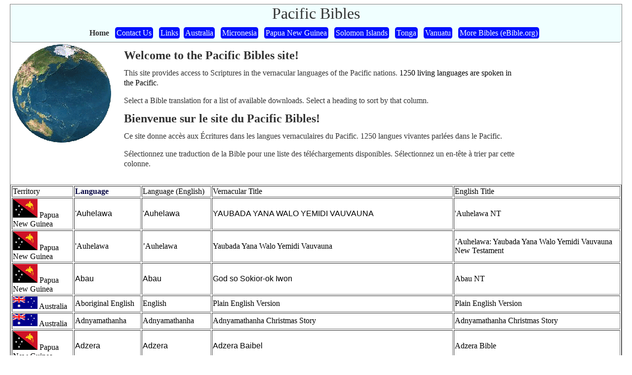

--- FILE ---
content_type: text/html; charset=UTF-8
request_url: http://pacificbibles.org/index.php?sort=l
body_size: 19794
content:
<!DOCTYPE HTML PUBLIC "-//W3C//DTD HTML 4.01 Transitional//EN">
<html><head>
  
  <meta content="text/html; charset=utf-8" http-equiv="content-type">
  <link rel="stylesheet" href="vu.css" type="text/css">
  <title>Pacific Bibles</title>
</head><body style="color: rgb(0, 0, 64); background-color: rgb(255, 255, 255);">
<div id="container">
<div id="top">
<h1>Pacific Bibles</h1>
<br>
<b>Home</b> &nbsp; <a href="https://eBible.org/cgi-bin/contact.cgi" target="_blank">Contact Us</a> &nbsp; <a href="links.php">Links</a> &nbsp;<a href="http://aboriginalbibles.org.au/" target="_blank">Australia</a> &nbsp;
<a href="https://fsm.bible" target="_blank">Micronesia</a> &nbsp;
<a href="https://png.bible" target="_blank">Papua New Guinea</a> &nbsp;
<a href="https://solomons.bible" target="_blank">Solomon Islands</a> &nbsp;
<a href="https://eBible.org/ton/" target="_blank">Tonga</a> &nbsp;
<a href="http://vanuatubibles.org" target="_blank">Vanuatu</a> &nbsp;
<a href="https://ebible.org/find/" target="_blank">More Bibles (eBible.org)</a> &nbsp;
</div>
<div id="leftnav"><a href="http://pacificbibles.org/"><img style="border: 0px solid" alt="globe" src="smallglobe.gif" hspace="2" vspace="2"></a></div>
<div id="content">
<h2>Welcome to the Pacific Bibles site!</h2>
<p>This site provides access to Scriptures in the vernacular languages
of the Pacific nations. <a href="http://www.ethnologue.com/ethno_docs/distribution.asp?by=area">1250
living languages are spoken in the Pacific</a>.</p>
<p>Select a Bible translation for a list of available downloads. Select a heading to sort by that column.</p>
<h2>Bienvenue sur le site du Pacific
Bibles!</h2>
<p>Ce site donne accès aux Écritures dans les langues vernaculaires du
Pacific. 1250 langues vivantes parlées dans le Pacific.</p>
<p>Sélectionnez une traduction de la Bible pour une liste des téléchargements disponibles. Sélectionnez un en-tête à trier par cette colonne.</p>
</div>
<table border="1" padding="2"><tr><td><a href="index.php?sort=c">Territory</a></td><td><b>Language</b></td><td><a href="index.php?sort=e">Language (English)</a></td><td><a href="index.php?sort=v">Vernacular Title</a></td><td><a href="index.php?sort=t">English Title</a></td></tr><tr class='redist'><td><a href='country.php?c=PG'><img src='/flags/pg.png'/> Papua New Guinea</a></td><td><a href='details.php?id=kud' target='_blank' class='andika redist'>'Auhelawa</a></td><td><a href='details.php?id=kud' target='_blank' class='andika redist'>'Auhelawa</a></td><td><a href='details.php?id=kud' target='_blank' class='andika redist'>YAUBADA YANA WALO YEMIDI VAUVAUNA</a></td><td><a href='details.php?id=kud' target='_blank'>'Auhelawa NT</a></td></tr>
<tr class='redist'><td><a href='country.php?c=PG'><img src='/flags/pg.png'/> Papua New Guinea</a></td><td><a href='details.php?id=kud2014' target='_blank' class='dejavu_serif redist'>'Auhelawa</a></td><td><a href='details.php?id=kud2014' target='_blank' class='dejavu_serif redist'>’Auhelawa</a></td><td><a href='details.php?id=kud2014' target='_blank' class='dejavu_serif redist'>Yaubada Yana Walo Yemidi Vauvauna</a></td><td><a href='details.php?id=kud2014' target='_blank'>’Auhelawa: Yaubada Yana Walo Yemidi Vauvauna New Testament</a></td></tr>
<tr class='redist'><td><a href='country.php?c=PG'><img src='/flags/pg.png'/> Papua New Guinea</a></td><td><a href='details.php?id=aau' target='_blank' class='andika redist'>Abau</a></td><td><a href='details.php?id=aau' target='_blank' class='andika redist'>Abau</a></td><td><a href='details.php?id=aau' target='_blank' class='andika redist'>God so Sokior-ok Iwon</a></td><td><a href='details.php?id=aau' target='_blank'>Abau NT</a></td></tr>
<tr class='redist'><td><a href='country.php?c=AU'><img src='/flags/au.png'/> Australia</a></td><td><a href='details.php?id=engPEV' target='_blank' class='dejavu_serif redist'>Aboriginal English</a></td><td><a href='details.php?id=engPEV' target='_blank' class='dejavu_serif redist'>English</a></td><td><a href='details.php?id=engPEV' target='_blank' class='dejavu_serif redist'>Plain English Version</a></td><td><a href='details.php?id=engPEV' target='_blank'>Plain English Version</a></td></tr>
<tr class='redist'><td><a href='country.php?c=AU'><img src='/flags/au.png'/> Australia</a></td><td><a href='details.php?id=adt' target='_blank' class='dejavu_serif redist'>Adnyamathanha</a></td><td><a href='details.php?id=adt' target='_blank' class='dejavu_serif redist'>Adnyamathanha</a></td><td><a href='details.php?id=adt' target='_blank' class='dejavu_serif redist'>Adnyamathanha Christmas Story</a></td><td><a href='details.php?id=adt' target='_blank'>Adnyamathanha Christmas Story</a></td></tr>
<tr class='redist'><td><a href='country.php?c=PG'><img src='/flags/pg.png'/> Papua New Guinea</a></td><td><a href='details.php?id=adz' target='_blank' class='andika redist'>Adzera</a></td><td><a href='details.php?id=adz' target='_blank' class='andika redist'>Adzera</a></td><td><a href='details.php?id=adz' target='_blank' class='andika redist'>Adzera Baibel</a></td><td><a href='details.php?id=adz' target='_blank'>Adzera Bible</a></td></tr>
<tr class='redist'><td><a href='country.php?c=PG'><img src='/flags/pg.png'/> Papua New Guinea</a></td><td><a href='details.php?id=agd' target='_blank' class='andika redist'>Agarabi</a></td><td><a href='details.php?id=agd' target='_blank' class='andika redist'>Agarabi</a></td><td><a href='details.php?id=agd' target='_blank' class='andika redist'>YISASINI KAMA VAYA</a></td><td><a href='details.php?id=agd' target='_blank'>Agarabi NT</a></td></tr>
<tr class='redist'><td><a href='country.php?c=PG'><img src='/flags/pg.png'/> Papua New Guinea</a></td><td><a href='details.php?id=spm' target='_blank' class='dejavu_serif redist'>Akukem</a></td><td><a href='details.php?id=spm' target='_blank' class='dejavu_serif redist'>Akukem</a></td><td><a href='details.php?id=spm' target='_blank' class='dejavu_serif redist'>Mak Osɨrisira Akaman Aghuuŋ ko Iesusɨm Mbɨsevisir Gumasi</a></td><td><a href='details.php?id=spm' target='_blank'>Published Mark & Acts</a></td></tr>
<tr class='redist'><td><a href='country.php?c=PG'><img src='/flags/pg.png'/> Papua New Guinea</a></td><td><a href='details.php?id=amp' target='_blank' class='gentium_plus redist'>Alamblak</a></td><td><a href='details.php?id=amp' target='_blank' class='gentium_plus redist'>Alamblak</a></td><td><a href='details.php?id=amp' target='_blank' class='gentium_plus redist'>Bro Nkifrarhu Mrokfot</a></td><td><a href='details.php?id=amp' target='_blank'>Alamblak NT</a></td></tr>
<tr class='redist'><td><a href='country.php?c=AU'><img src='/flags/au.png'/> Australia</a></td><td><a href='details.php?id=alh' target='_blank' class='dejavu_serif redist'>Alawa</a></td><td><a href='details.php?id=alh' target='_blank' class='dejavu_serif redist'>Alawa</a></td><td><a href='details.php?id=alh' target='_blank' class='dejavu_serif redist'>Alawa Song Buk</a></td><td><a href='details.php?id=alh' target='_blank'>Alawa Song Book</a></td></tr>
<tr class='redist'><td><a href='country.php?c=PG'><img src='/flags/pg.png'/> Papua New Guinea</a></td><td><a href='details.php?id=gah' target='_blank' class='gentium redist'>Alekano (Gahuku)</a></td><td><a href='details.php?id=gah' target='_blank' class='gentium redist'>Alekano or Gahuku</a></td><td><a href='details.php?id=gah' target='_blank' class='gentium redist'>Monoq Gotola Gosohaq</a></td><td><a href='details.php?id=gah' target='_blank'>Alekano Bible</a></td></tr>
<tr class='redist'><td><a href='country.php?c=AU'><img src='/flags/au.png'/> Australia</a></td><td><a href='details.php?id=aly' target='_blank' class='dejavu_serif redist'>Alyawarr</a></td><td><a href='details.php?id=aly' target='_blank' class='dejavu_serif redist'>Alyawarr</a></td><td><a href='details.php?id=aly' target='_blank' class='dejavu_serif redist'>Alyawarr Bible</a></td><td><a href='details.php?id=aly' target='_blank'>Alyawarr Bible</a></td></tr>
<tr class='redist'><td><a href='country.php?c=PG'><img src='/flags/pg.png'/> Papua New Guinea</a></td><td><a href='details.php?id=amn-amanab' target='_blank' class='andika redist'>Amanab</a></td><td><a href='details.php?id=amn-amanab' target='_blank' class='andika redist'>Amanab</a></td><td><a href='details.php?id=amn-amanab' target='_blank' class='andika redist'>Godna mo Awai mona go</a></td><td><a href='details.php?id=amn-amanab' target='_blank'>Amanab NT</a></td></tr>
<tr class='redist'><td><a href='country.php?c=PG'><img src='/flags/pg.png'/> Papua New Guinea</a></td><td><a href='details.php?id=amn-n' target='_blank' class='andika redist'>Amanab (Naineri)</a></td><td><a href='details.php?id=amn-n' target='_blank' class='andika redist'>Amanab</a></td><td><a href='details.php?id=amn-n' target='_blank' class='andika redist'>Godna mo Awai mona go</a></td><td><a href='details.php?id=amn-n' target='_blank'>Amanab Naineri NT</a></td></tr>
<tr class='redist'><td><a href='country.php?c=PG'><img src='/flags/pg.png'/> Papua New Guinea</a></td><td><a href='details.php?id=abt-maprik' target='_blank' class='andika redist'>Ambulas (Maprik)</a></td><td><a href='details.php?id=abt-maprik' target='_blank' class='andika redist'>Ambulas</a></td><td><a href='details.php?id=abt-maprik' target='_blank' class='andika redist'>Gotna Kudi</a></td><td><a href='details.php?id=abt-maprik' target='_blank'>Ambulas Maprik NT</a></td></tr>
<tr class='redist'><td><a href='country.php?c=PG'><img src='/flags/pg.png'/> Papua New Guinea</a></td><td><a href='details.php?id=abt-wosera' target='_blank' class='andika redist'>Ambulas (Wosera)</a></td><td><a href='details.php?id=abt-wosera' target='_blank' class='andika redist'>Wosera-Kamu dialect of Ambulas</a></td><td><a href='details.php?id=abt-wosera' target='_blank' class='andika redist'>Gotna Kundi</a></td><td><a href='details.php?id=abt-wosera' target='_blank'>Ambulas Wosera NT</a></td></tr>
<tr class='redist'><td><a href='country.php?c=PG'><img src='/flags/pg.png'/> Papua New Guinea</a></td><td><a href='details.php?id=aey' target='_blank' class='andika redist'>Amele</a></td><td><a href='details.php?id=aey' target='_blank' class='andika redist'>Amele</a></td><td><a href='details.php?id=aey' target='_blank' class='andika redist'>BAL CEHEC JE HAUN</a></td><td><a href='details.php?id=aey' target='_blank'>Amele Genesis</a></td></tr>
<tr class='redist'><td><a href='country.php?c=PG'><img src='/flags/pg.png'/> Papua New Guinea</a></td><td><a href='details.php?id=apz' target='_blank' class='andika redist'>Ampeeli-Wojokeso</a></td><td><a href='details.php?id=apz' target='_blank' class='andika redist'>Safeyoka</a></td><td><a href='details.php?id=apz' target='_blank' class='andika redist'>Mpohwoe Hungkuno Songofoho</a></td><td><a href='details.php?id=apz' target='_blank'>Ampeeli-Wojokeso NT+Genesis</a></td></tr>
<tr class='redist'><td><a href='country.php?c=PG'><img src='/flags/pg.png'/> Papua New Guinea</a></td><td><a href='details.php?id=aby' target='_blank' class='andika redist'>Aneme Wake</a></td><td><a href='details.php?id=aby' target='_blank' class='andika redist'>Aneme Wake</a></td><td><a href='details.php?id=aby' target='_blank' class='andika redist'>GODINU IRAU WAKE</a></td><td><a href='details.php?id=aby' target='_blank'>Aneme Wake NT</a></td></tr>
<tr class='redist'><td><a href='country.php?c=PG'><img src='/flags/pg.png'/> Papua New Guinea</a></td><td><a href='details.php?id=agm' target='_blank' class='andika redist'>Angaataha</a></td><td><a href='details.php?id=agm' target='_blank' class='andika redist'>Angaataha</a></td><td><a href='details.php?id=agm' target='_blank' class='andika redist'>Autaahaatɨhomɨ Pɨwɨha Gaaha Wanɨha</a></td><td><a href='details.php?id=agm' target='_blank'>Angaataha NT</a></td></tr>
<tr class='redist'><td><a href='country.php?c=PG'><img src='/flags/pg.png'/> Papua New Guinea</a></td><td><a href='details.php?id=aak' target='_blank' class='andika redist'>Angave</a></td><td><a href='details.php?id=aak' target='_blank' class='andika redist'>Ankave</a></td><td><a href='details.php?id=aak' target='_blank' class='andika redist'>Xwɨyí̵á Gorɨxoyá Sɨŋí̵pɨrɨnɨ</a></td><td><a href='details.php?id=aak' target='_blank'>Minaifia NT</a></td></tr>
<tr class='redist'><td><a href='country.php?c=PG'><img src='/flags/pg.png'/> Papua New Guinea</a></td><td><a href='details.php?id=agg' target='_blank' class='andika redist'>Angor</a></td><td><a href='details.php?id=agg' target='_blank' class='andika redist'>Angor</a></td><td><a href='details.php?id=agg' target='_blank' class='andika redist'>Godɨndɨ Hoafɨ</a></td><td><a href='details.php?id=agg' target='_blank'>Angor NT</a></td></tr>
<tr class='redist'><td><a href='country.php?c=AU'><img src='/flags/au.png'/> Australia</a></td><td><a href='details.php?id=aoi' target='_blank' class='gentium_plus redist'>Anindilyakwa</a></td><td><a href='details.php?id=aoi' target='_blank' class='gentium_plus redist'>Anindilyakwa</a></td><td><a href='details.php?id=aoi' target='_blank' class='gentium_plus redist'>Anindilyakwa Bible</a></td><td><a href='details.php?id=aoi' target='_blank'>Anindilyakwa Bible</a></td></tr>
<tr class='redist'><td><a href='country.php?c=PG'><img src='/flags/pg.png'/> Papua New Guinea</a></td><td><a href='details.php?id=boj' target='_blank' class='gentium redist'>Anjam</a></td><td><a href='details.php?id=boj' target='_blank' class='gentium redist'>Anjam</a></td><td><a href='details.php?id=boj' target='_blank' class='gentium redist'>Yesus Aqa Anjam Bole 2000</a></td><td><a href='details.php?id=boj' target='_blank'>Anjam NT 2000</a></td></tr>
<tr class='redist'><td><a href='country.php?c=PG'><img src='/flags/pg.png'/> Papua New Guinea</a></td><td><a href='details.php?id=boj2014' target='_blank' class='gentium redist'>Anjam</a></td><td><a href='details.php?id=boj2014' target='_blank' class='gentium redist'>Anjam</a></td><td><a href='details.php?id=boj2014' target='_blank' class='gentium redist'>Yesus Aqa Anjam Bole 2014 + Qotei qa Lou</a></td><td><a href='details.php?id=boj2014' target='_blank'>Anjam NT 2014 + Psalms</a></td></tr>
<tr class='redist'><td><a href='country.php?c=AU'><img src='/flags/au.png'/> Australia</a></td><td><a href='details.php?id=amx' target='_blank' class='gentium_plus redist'>Anmayerr</a></td><td><a href='details.php?id=amx' target='_blank' class='gentium_plus redist'>Anmatyerre</a></td><td><a href='details.php?id=amx' target='_blank' class='gentium_plus redist'>Anmatyerr Bible</a></td><td><a href='details.php?id=amx' target='_blank'>Anmatyerr Bible</a></td></tr>
<tr class='redist'><td><a href='country.php?c=PG'><img src='/flags/pg.png'/> Papua New Guinea</a></td><td><a href='details.php?id=aui' target='_blank' class='andika redist'>Anuki</a></td><td><a href='details.php?id=aui' target='_blank' class='andika redist'>Anuki</a></td><td><a href='details.php?id=aui' target='_blank' class='andika redist'>Buk Baibel long Anuki</a></td><td><a href='details.php?id=aui' target='_blank'>Anuki Bible Portions</a></td></tr>
<tr class='redist'><td><a href='country.php?c=PG'><img src='/flags/pg.png'/> Papua New Guinea</a></td><td><a href='details.php?id=ena' target='_blank' class='gentium redist'>Apalɨ</a></td><td><a href='details.php?id=ena' target='_blank' class='gentium redist'>Apal</a></td><td><a href='details.php?id=ena' target='_blank' class='gentium redist'>Asɨ dɨ manasɨŋ</a></td><td><a href='details.php?id=ena' target='_blank'>Apali NT</a></td></tr>
<tr class='redist'><td><a href='country.php?c=VU'><img src='/flags/vu.png'/> Vanuatu</a></td><td><a href='details.php?id=app' target='_blank' class='andika redist'>Apma</a></td><td><a href='details.php?id=app' target='_blank' class='andika redist'>Apma</a></td><td><a href='details.php?id=app' target='_blank' class='andika redist'>Jona</a></td><td><a href='details.php?id=app' target='_blank'>Apma Jona</a></td></tr>
<tr class='redist'><td><a href='country.php?c=PG'><img src='/flags/pg.png'/> Papua New Guinea</a></td><td><a href='details.php?id=aon' target='_blank' class='andika redist'>Arapesh</a></td><td><a href='details.php?id=aon' target='_blank' class='andika redist'>Arapesh</a></td><td><a href='details.php?id=aon' target='_blank' class='andika redist'>IRUHIN ANANIN BARAEN</a></td><td><a href='details.php?id=aon' target='_blank'>Arapesh NT</a></td></tr>
<tr class='redist'><td><a href='country.php?c=PG'><img src='/flags/pg.png'/> Papua New Guinea</a></td><td><a href='details.php?id=tbg-a' target='_blank' class='gentium redist'>Arau</a></td><td><a href='details.php?id=tbg-a' target='_blank' class='gentium redist'>North Tairora</a></td><td><a href='details.php?id=tbg-a' target='_blank' class='gentium redist'>Isuva Soqe Uva Kuama</a></td><td><a href='details.php?id=tbg-a' target='_blank'>North Tairora Arau Bible</a></td></tr>
<tr class='redist'><td><a href='country.php?c=PG'><img src='/flags/pg.png'/> Papua New Guinea</a></td><td><a href='details.php?id=mwc' target='_blank' class='gentium redist'>Are</a></td><td><a href='details.php?id=mwc' target='_blank' class='gentium redist'>Are</a></td><td><a href='details.php?id=mwc' target='_blank' class='gentium redist'>God Wonana Kaoaobaisiyena</a></td><td><a href='details.php?id=mwc' target='_blank'>Are Bible</a></td></tr>
<tr class='redist'><td><a href='country.php?c=PG'><img src='/flags/pg.png'/> Papua New Guinea</a></td><td><a href='details.php?id=apr' target='_blank' class='gentium_plus redist'>Arop-Lokep</a></td><td><a href='details.php?id=apr' target='_blank' class='gentium_plus redist'>Arop-Lokep</a></td><td><a href='details.php?id=apr' target='_blank' class='gentium_plus redist'>Rau Ke Maro</a></td><td><a href='details.php?id=apr' target='_blank'>Arop-Lokep</a></td></tr>
<tr class='redist'><td><a href='country.php?c=SB'><img src='/flags/sb.png'/> Solomon Islands</a></td><td><a href='details.php?id=aia' target='_blank' class='dejavu_serif redist'>Arosi</a></td><td><a href='details.php?id=aia' target='_blank' class='dejavu_serif redist'>Arosi</a></td><td><a href='details.php?id=aia' target='_blank' class='dejavu_serif redist'>Taroha Goro mana Usuusu Maea</a></td><td><a href='details.php?id=aia' target='_blank'>Arosi New Testament</a></td></tr>
<tr class='redist'><td><a href='country.php?c=PG'><img src='/flags/pg.png'/> Papua New Guinea</a></td><td><a href='details.php?id=msy' target='_blank' class='gentium_plus redist'>Aruamu</a></td><td><a href='details.php?id=msy' target='_blank' class='gentium_plus redist'>Aruamu</a></td><td><a href='details.php?id=msy' target='_blank' class='gentium_plus redist'>Godɨn Akar Aghuim; Akar Dɨkɨrɨzir Gavgavir Igiam</a></td><td><a href='details.php?id=msy' target='_blank'>Aruamu NT</a></td></tr>
<tr class='redist'><td><a href='country.php?c=PG'><img src='/flags/pg.png'/> Papua New Guinea</a></td><td><a href='details.php?id=msy2020' target='_blank' class='gentium_plus redist'>Aruamu</a></td><td><a href='details.php?id=msy2020' target='_blank' class='gentium_plus redist'>Aruamu</a></td><td><a href='details.php?id=msy2020' target='_blank' class='gentium_plus redist'>Godɨn Eghaghanim: Akar Gavgavir Dɨkɨrɨzir Ghurim ko Igiam</a></td><td><a href='details.php?id=msy2020' target='_blank'>Aruamu Bible</a></td></tr>
<tr class='redist'><td><a href='country.php?c=PG'><img src='/flags/pg.png'/> Papua New Guinea</a></td><td><a href='details.php?id=avt' target='_blank' class='andika redist'>Au</a></td><td><a href='details.php?id=avt' target='_blank' class='andika redist'>Au</a></td><td><a href='details.php?id=avt' target='_blank' class='andika redist'>Hɨm Yaaim Me God</a></td><td><a href='details.php?id=avt' target='_blank'>Au NT</a></td></tr>
<tr class='redist'><td><a href='country.php?c=PG'><img src='/flags/pg.png'/> Papua New Guinea</a></td><td><a href='details.php?id=awb' target='_blank' class='gentium_plus redist'>Awa</a></td><td><a href='details.php?id=awb' target='_blank' class='gentium_plus redist'>Awa</a></td><td><a href='details.php?id=awb' target='_blank' class='gentium_plus redist'>Manikáne O Ehwehne</a></td><td><a href='details.php?id=awb' target='_blank'>Awa NT</a></td></tr>
<tr class='redist'><td><a href='country.php?c=AU'><img src='/flags/au.png'/> Australia</a></td><td><a href='details.php?id=awk' target='_blank' class='dejavu_serif redist'>Awabakalkoba</a></td><td><a href='details.php?id=awk' target='_blank' class='dejavu_serif redist'>Awabakal</a></td><td><a href='details.php?id=awk' target='_blank' class='dejavu_serif redist'>EUANGELION UNNI TA JESU-ÚBA CHRIST-KO-BA UPATOARA LUKA-UMBA</a></td><td><a href='details.php?id=awk' target='_blank'>Awabakal Luke</a></td></tr>
<tr class='redist'><td><a href='country.php?c=PG'><img src='/flags/pg.png'/> Papua New Guinea</a></td><td><a href='details.php?id=awx' target='_blank' class='andika redist'>Awara</a></td><td><a href='details.php?id=awx' target='_blank' class='andika redist'>Awara</a></td><td><a href='details.php?id=awx' target='_blank' class='andika redist'>Awara Baibel</a></td><td><a href='details.php?id=awx' target='_blank'>Awara Bible portions</a></td></tr>
<tr class='redist'><td><a href='country.php?c=PG'><img src='/flags/pg.png'/> Papua New Guinea</a></td><td><a href='details.php?id=auy' target='_blank' class='andika redist'>Awiyaana</a></td><td><a href='details.php?id=auy' target='_blank' class='andika redist'>Awiyaana</a></td><td><a href='details.php?id=auy' target='_blank' class='andika redist'>Aú-aai símai kááísamakain-aai</a></td><td><a href='details.php?id=auy' target='_blank'>Awiyaana NT</a></td></tr>
<tr class='redist'><td><a href='country.php?c=SB'><img src='/flags/sb.png'/> Solomon Islands</a></td><td><a href='details.php?id=bvd' target='_blank' class='gentium redist'>Baegu</a></td><td><a href='details.php?id=bvd' target='_blank' class='gentium redist'>Baeggu</a></td><td><a href='details.php?id=bvd' target='_blank' class='gentium redist'>Na Alangaia Falu 'ana Baea 'i Baegu</a></td><td><a href='details.php?id=bvd' target='_blank'>Baegu New Testament</a></td></tr>
<tr class='redist'><td><a href='country.php?c=VU'><img src='/flags/vu.png'/> Vanuatu</a></td><td><a href='details.php?id=bki' target='_blank' class='dejavu_serif redist'>Baki</a></td><td><a href='details.php?id=bki' target='_blank' class='dejavu_serif redist'>Baki</a></td><td><a href='details.php?id=bki' target='_blank' class='dejavu_serif redist'>Verikariano Vou Na Baki</a></td><td><a href='details.php?id=bki' target='_blank'>Baki NT</a></td></tr>
<tr class='redist'><td><a href='country.php?c=PG'><img src='/flags/pg.png'/> Papua New Guinea</a></td><td><a href='details.php?id=bbb' target='_blank' class='andika redist'>Barai</a></td><td><a href='details.php?id=bbb' target='_blank' class='andika redist'>Barai</a></td><td><a href='details.php?id=bbb' target='_blank' class='andika redist'>GODIDO VUA MAEJE</a></td><td><a href='details.php?id=bbb' target='_blank'>Barai Bible</a></td></tr>
<tr class='redist'><td><a href='country.php?c=PG'><img src='/flags/pg.png'/> Papua New Guinea</a></td><td><a href='details.php?id=mlp' target='_blank' class='andika redist'>Bargam</a></td><td><a href='details.php?id=mlp' target='_blank' class='andika redist'>Bargam</a></td><td><a href='details.php?id=mlp' target='_blank' class='andika redist'>God Ago Maror Muturta Agamukan</a></td><td><a href='details.php?id=mlp' target='_blank'>Bargam NT</a></td></tr>
<tr class='redist'><td><a href='country.php?c=PG'><img src='/flags/pg.png'/> Papua New Guinea</a></td><td><a href='details.php?id=bch' target='_blank' class='andika redist'>Bariai</a></td><td><a href='details.php?id=bch' target='_blank' class='andika redist'>Bariai</a></td><td><a href='details.php?id=bch' target='_blank' class='andika redist'>Deo Ele Posanga</a></td><td><a href='details.php?id=bch' target='_blank'>Bariai Bible</a></td></tr>
<tr class='redist'><td><a href='country.php?c=AU'><img src='/flags/au.png'/> Australia</a></td><td><a href='details.php?id=engbarkly' target='_blank' class='gentium_plus redist'>Barkly English</a></td><td><a href='details.php?id=engbarkly' target='_blank' class='gentium_plus redist'>English</a></td><td><a href='details.php?id=engbarkly' target='_blank' class='gentium_plus redist'>Barkly Bible Portions</a></td><td><a href='details.php?id=engbarkly' target='_blank'>Barkly Bible Portions</a></td></tr>
<tr class='redist'><td><a href='country.php?c=PG'><img src='/flags/pg.png'/> Papua New Guinea</a></td><td><a href='details.php?id=bjk' target='_blank' class='dejavu_serif redist'>Barok</a></td><td><a href='details.php?id=bjk' target='_blank' class='dejavu_serif redist'>Barok</a></td><td><a href='details.php?id=bjk' target='_blank' class='dejavu_serif redist'>A Xuxubus Maxat</a></td><td><a href='details.php?id=bjk' target='_blank'>Barok NT</a></td></tr>
<tr class='redist'><td><a href='country.php?c=PG'><img src='/flags/pg.png'/> Papua New Guinea</a></td><td><a href='details.php?id=bjz' target='_blank' class='dejavu_serif redist'>Baruga</a></td><td><a href='details.php?id=bjz' target='_blank' class='dejavu_serif redist'>Baruga</a></td><td><a href='details.php?id=bjz' target='_blank' class='dejavu_serif redist'>God Da Gaga Reka Re</a></td><td><a href='details.php?id=bjz' target='_blank'>Baruga NT</a></td></tr>
<tr class='redist'><td><a href='country.php?c=PG'><img src='/flags/pg.png'/> Papua New Guinea</a></td><td><a href='details.php?id=bbd' target='_blank' class='dejavu_serif redist'>Bau</a></td><td><a href='details.php?id=bbd' target='_blank' class='dejavu_serif redist'>Bau</a></td><td><a href='details.php?id=bbd' target='_blank' class='dejavu_serif redist'>Ifan Uqacan Totqec Louqec Niea</a></td><td><a href='details.php?id=bbd' target='_blank'>Bau Bible Story</a></td></tr>
<tr class='redist'><td><a href='country.php?c=PG'><img src='/flags/pg.png'/> Papua New Guinea</a></td><td><a href='details.php?id=beo' target='_blank' class='dejavu_serif redist'>Bedamuni</a></td><td><a href='details.php?id=beo' target='_blank' class='dejavu_serif redist'>Beami</a></td><td><a href='details.php?id=beo' target='_blank' class='dejavu_serif redist'>GODE EA SIA: IDA:IWANE GALA</a></td><td><a href='details.php?id=beo' target='_blank'>Bedamuni Bible</a></td></tr>
<tr class='redist'><td><a href='country.php?c=PG'><img src='/flags/pg.png'/> Papua New Guinea</a></td><td><a href='details.php?id=bef' target='_blank' class='andika redist'>Bena-bena</a></td><td><a href='details.php?id=bef' target='_blank' class='andika redist'>Benabena</a></td><td><a href='details.php?id=bef' target='_blank' class='andika redist'>Ka Lamana'a Mono'i Lu Mu Tifi'ehina Ka Yabe</a></td><td><a href='details.php?id=bef' target='_blank'>Benabena NT</a></td></tr>
<tr class='redist'><td><a href='country.php?c=PG'><img src='/flags/pg.png'/> Papua New Guinea</a></td><td><a href='details.php?id=big' target='_blank' class='gentium redist'>Biangai</a></td><td><a href='details.php?id=big' target='_blank' class='gentium redist'>Biangai</a></td><td><a href='details.php?id=big' target='_blank' class='gentium redist'>Anotogi Ngago Wik Yisu Kilisiyegi Langaira</a></td><td><a href='details.php?id=big' target='_blank'>Biangai NT</a></td></tr>
<tr class='redist'><td><a href='country.php?c=PG'><img src='/flags/pg.png'/> Papua New Guinea</a></td><td><a href='details.php?id=big2013' target='_blank' class='dejavu_serif redist'>Biangai</a></td><td><a href='details.php?id=big2013' target='_blank' class='dejavu_serif redist'>Biangai</a></td><td><a href='details.php?id=big2013' target='_blank' class='dejavu_serif redist'>Biangai</a></td><td><a href='details.php?id=big2013' target='_blank'>New Testament in Biangai</a></td></tr>
<tr class='redist'><td><a href='country.php?c=PG'><img src='/flags/pg.png'/> Papua New Guinea</a></td><td><a href='details.php?id=bhl' target='_blank' class='freeserif redist'>Bimin</a></td><td><a href='details.php?id=bhl' target='_blank' class='freeserif redist'>Bimin</a></td><td><a href='details.php?id=bhl' target='_blank' class='freeserif redist'>Sunbin-Got em Kitakamin Weng</a></td><td><a href='details.php?id=bhl' target='_blank'>Bimin NT</a></td></tr>
<tr class='redist'><td><a href='country.php?c=PG'><img src='/flags/pg.png'/> Papua New Guinea</a></td><td><a href='details.php?id=bhg' target='_blank' class='gentium redist'>Binandere</a></td><td><a href='details.php?id=bhg' target='_blank' class='gentium redist'>Binandere</a></td><td><a href='details.php?id=bhg' target='_blank' class='gentium redist'>God da Ge Wasiride</a></td><td><a href='details.php?id=bhg' target='_blank'>Binandere NT</a></td></tr>
<tr class='redist'><td><a href='country.php?c=PG'><img src='/flags/pg.png'/> Papua New Guinea</a></td><td><a href='details.php?id=bon' target='_blank' class='gentium redist'>Bine</a></td><td><a href='details.php?id=bon' target='_blank' class='gentium redist'>Bine</a></td><td><a href='details.php?id=bon' target='_blank' class='gentium redist'>Ireclota Mene</a></td><td><a href='details.php?id=bon' target='_blank'>Bine NT</a></td></tr>
<tr class='redist'><td><a href='country.php?c=PG'><img src='/flags/pg.png'/> Papua New Guinea</a></td><td><a href='details.php?id=bjr' target='_blank' class='andika redist'>Binumarien</a></td><td><a href='details.php?id=bjr' target='_blank' class='andika redist'>Binumarien</a></td><td><a href='details.php?id=bjr' target='_blank' class='andika redist'>Fúka Moodaanaki Kira Ufa Afaqínaasa Ufa</a></td><td><a href='details.php?id=bjr' target='_blank'>Binumarien Bible</a></td></tr>
<tr class='redist'><td><a href='country.php?c=PG'><img src='/flags/pg.png'/> Papua New Guinea</a></td><td><a href='details.php?id=mux' target='_blank' class='dejavu_serif redist'>Bo-Ung (Mara-Gomu)</a></td><td><a href='details.php?id=mux' target='_blank' class='dejavu_serif redist'>Bo-Ung</a></td><td><a href='details.php?id=mux' target='_blank' class='dejavu_serif redist'>PULU YILI-NGA UNG KONALE</a></td><td><a href='details.php?id=mux' target='_blank'>Bo-Ung NT</a></td></tr>
<tr class='redist'><td><a href='country.php?c=PG'><img src='/flags/pg.png'/> Papua New Guinea</a></td><td><a href='details.php?id=bnp' target='_blank' class='andika redist'>Bola</a></td><td><a href='details.php?id=bnp' target='_blank' class='andika redist'>Bola</a></td><td><a href='details.php?id=bnp' target='_blank' class='andika redist'>A Nitana Vure</a></td><td><a href='details.php?id=bnp' target='_blank'>Bola Bible</a></td></tr>
<tr class='redist'><td><a href='country.php?c=PG'><img src='/flags/pg.png'/> Papua New Guinea</a></td><td><a href='details.php?id=gai' target='_blank' class='dejavu_serif redist'>Borei</a></td><td><a href='details.php?id=gai' target='_blank' class='dejavu_serif redist'>Borei</a></td><td><a href='details.php?id=gai' target='_blank' class='dejavu_serif redist'>Raraŋ Aetaniacna Kam Wembaŋ Laŋ</a></td><td><a href='details.php?id=gai' target='_blank'>New Testament in Mborena Kam language</a></td></tr>
<tr class='redist'><td><a href='country.php?c=PG'><img src='/flags/pg.png'/> Papua New Guinea</a></td><td><a href='details.php?id=ksr' target='_blank' class='andika redist'>Borong</a></td><td><a href='details.php?id=ksr' target='_blank' class='andika redist'>Borong</a></td><td><a href='details.php?id=ksr' target='_blank' class='andika redist'>Uumeleembaa Buŋa Tere Soomoŋgo Gbilia</a></td><td><a href='details.php?id=ksr' target='_blank'>Borong NT + OT portions</a></td></tr>
<tr class='redist'><td><a href='country.php?c=PG'><img src='/flags/pg.png'/> Papua New Guinea</a></td><td><a href='details.php?id=bzh' target='_blank' class='gentium redist'>Buang, Central/Mapos</a></td><td><a href='details.php?id=bzh' target='_blank' class='gentium redist'>Buang</a></td><td><a href='details.php?id=bzh' target='_blank' class='gentium redist'>Ġaġek Mewis</a></td><td><a href='details.php?id=bzh' target='_blank'>Buang NT</a></td></tr>
<tr class='redist'><td><a href='country.php?c=SB'><img src='/flags/sb.png'/> Solomon Islands</a></td><td><a href='details.php?id=bgt' target='_blank' class='dejavu_serif redist'>Bughotu</a></td><td><a href='details.php?id=bgt' target='_blank' class='dejavu_serif redist'>Bughotu</a></td><td><a href='details.php?id=bgt' target='_blank' class='dejavu_serif redist'>Na Rorongo Ke Toke Eigna a Jisas Krais</a></td><td><a href='details.php?id=bgt' target='_blank'>Bughotu New Testament</a></td></tr>
<tr class='redist'><td><a href='country.php?c=PG'><img src='/flags/pg.png'/> Papua New Guinea</a></td><td><a href='details.php?id=bxh' target='_blank' class='gentium_plus redist'>Buhutu</a></td><td><a href='details.php?id=bxh' target='_blank' class='gentium_plus redist'>Buhutu</a></td><td><a href='details.php?id=bxh' target='_blank' class='gentium_plus redist'>Buka Tabuna Tefadi</a></td><td><a href='details.php?id=bxh' target='_blank'>Buhutu Bible</a></td></tr>
<tr class='redist'><td><a href='country.php?c=PG'><img src='/flags/pg.png'/> Papua New Guinea</a></td><td><a href='details.php?id=buk' target='_blank' class='gentium redist'>Bukawa</a></td><td><a href='details.php?id=buk' target='_blank' class='gentium redist'>Bukawa</a></td><td><a href='details.php?id=buk' target='_blank' class='gentium redist'>Anötö ndê Yom Lêŋsêm Wakuc</a></td><td><a href='details.php?id=buk' target='_blank'>Bukawa NT</a></td></tr>
<tr class='redist'><td><a href='country.php?c=PG'><img src='/flags/pg.png'/> Papua New Guinea</a></td><td><a href='details.php?id=apeB' target='_blank' class='gentium redist'>Bukiyip</a></td><td><a href='details.php?id=apeB' target='_blank' class='gentium redist'>Bukiyip</a></td><td><a href='details.php?id=apeB' target='_blank' class='gentium redist'>God Ananin Balan</a></td><td><a href='details.php?id=apeB' target='_blank'>Bukiyip NT</a></td></tr>
<tr class='redist'><td><a href='country.php?c=PG'><img src='/flags/pg.png'/> Papua New Guinea</a></td><td><a href='details.php?id=bdd' target='_blank' class='andika redist'>Bunama</a></td><td><a href='details.php?id=bdd' target='_blank' class='andika redist'>Bunama</a></td><td><a href='details.php?id=bdd' target='_blank' class='andika redist'>LOINA HAUHAUNA</a></td><td><a href='details.php?id=bdd' target='_blank'>Bunama NT</a></td></tr>
<tr class='redist'><td><a href='country.php?c=AU'><img src='/flags/au.png'/> Australia</a></td><td><a href='details.php?id=bvr' target='_blank' class='dejavu_serif redist'>Burarra</a></td><td><a href='details.php?id=bvr' target='_blank' class='dejavu_serif redist'>Burarra</a></td><td><a href='details.php?id=bvr' target='_blank' class='dejavu_serif redist'>Nyanyapa Arrku Gun-nika Gun-molamola Janguny: Minypa Jesus Christ Guna-ganyja Arrburrwa Gun-geka Rum</a></td><td><a href='details.php?id=bvr' target='_blank'>Burarra Scriptures</a></td></tr>
<tr class='redist'><td><a href='country.php?c=PG'><img src='/flags/pg.png'/> Papua New Guinea</a></td><td><a href='details.php?id=bmu' target='_blank' class='gentium redist'>Burum-Mindik or Somba-Siawari</a></td><td><a href='details.php?id=bmu' target='_blank' class='gentium redist'>Somba-Siawari or Burum-Mindik</a></td><td><a href='details.php?id=bmu' target='_blank' class='gentium redist'>Burum-Mindik Bible</a></td><td><a href='details.php?id=bmu' target='_blank'>Somba-Siawari Bible</a></td></tr>
<tr class='redist'><td><a href='country.php?c=PG'><img src='/flags/pg.png'/> Papua New Guinea</a></td><td><a href='details.php?id=bwd' target='_blank' class='liberation_sans redist'>Bwaidoka</a></td><td><a href='details.php?id=bwd' target='_blank' class='liberation_sans redist'>Bwaidoka</a></td><td><a href='details.php?id=bwd' target='_blank' class='liberation_sans redist'>Yaubada Yana Veyavo Anawai Evaguna</a></td><td><a href='details.php?id=bwd' target='_blank'>Bwaidoka NT</a></td></tr>
<tr class='redist'><td><a href='country.php?c=PG'><img src='/flags/pg.png'/> Papua New Guinea</a></td><td><a href='details.php?id=cjv' target='_blank' class='gentium redist'>Chuave</a></td><td><a href='details.php?id=cjv' target='_blank' class='gentium redist'>Chuave</a></td><td><a href='details.php?id=cjv' target='_blank' class='gentium redist'>YAI GUMAN GUNOM KAM</a></td><td><a href='details.php?id=cjv' target='_blank'>Chuave NT</a></td></tr>
<tr class='redist'><td><a href='country.php?c=FM'><img src='/flags/fm.png'/> Micronesia</a></td><td><a href='details.php?id=chk' target='_blank' class='gentium redist'>Chuukese</a></td><td><a href='details.php?id=chk' target='_blank' class='gentium redist'>Chuukese</a></td><td><a href='details.php?id=chk' target='_blank' class='gentium redist'>Paipel</a></td><td><a href='details.php?id=chk' target='_blank'>Chuukese Bible</a></td></tr>
<tr class='redist'><td><a href='country.php?c=PG'><img src='/flags/pg.png'/> Papua New Guinea</a></td><td><a href='details.php?id=apec' target='_blank' class='dejavu_serif redist'>Coastal Arapesh</a></td><td><a href='details.php?id=apec' target='_blank' class='dejavu_serif redist'>Bukiyip</a></td><td><a href='details.php?id=apec' target='_blank' class='dejavu_serif redist'>IRUHIN ANANIN BARAEN</a></td><td><a href='details.php?id=apec' target='_blank'>Coastal Arapesh NT</a></td></tr>
<tr class='redist'><td><a href='country.php?c=PG'><img src='/flags/pg.png'/> Papua New Guinea</a></td><td><a href='details.php?id=mps' target='_blank' class='dejavu_serif redist'>Dadibi</a></td><td><a href='details.php?id=mps' target='_blank' class='dejavu_serif redist'>Dadibi</a></td><td><a href='details.php?id=mps' target='_blank' class='dejavu_serif redist'>Godigo dwagi yai po buku</a></td><td><a href='details.php?id=mps' target='_blank'>Dadibi Bible</a></td></tr>
<tr class='redist'><td><a href='country.php?c=PG'><img src='/flags/pg.png'/> Papua New Guinea</a></td><td><a href='details.php?id=dgz' target='_blank' class='andika redist'>Daga</a></td><td><a href='details.php?id=dgz' target='_blank' class='andika redist'>Daga</a></td><td><a href='details.php?id=dgz' target='_blank' class='andika redist'>Daga New Testament</a></td><td><a href='details.php?id=dgz' target='_blank'>Daga Bible</a></td></tr>
<tr class='redist'><td><a href='country.php?c=PG'><img src='/flags/pg.png'/> Papua New Guinea</a></td><td><a href='details.php?id=aso' target='_blank' class='andika redist'>Dano</a></td><td><a href='details.php?id=aso' target='_blank' class='andika redist'>Dano</a></td><td><a href='details.php?id=aso' target='_blank' class='andika redist'>MONO' GODOLO GOSOHO'</a></td><td><a href='details.php?id=aso' target='_blank'>Dano NT</a></td></tr>
<tr class='redist'><td><a href='country.php?c=PG'><img src='/flags/pg.png'/> Papua New Guinea</a></td><td><a href='details.php?id=dww' target='_blank' class='andika redist'>Dawawa</a></td><td><a href='details.php?id=dww' target='_blank' class='andika redist'>Dawawa</a></td><td><a href='details.php?id=dww' target='_blank' class='andika redist'>Vari Verenama</a></td><td><a href='details.php?id=dww' target='_blank'>Dawawa NT</a></td></tr>
<tr class='redist'><td><a href='country.php?c=PG'><img src='/flags/pg.png'/> Papua New Guinea</a></td><td><a href='details.php?id=ded' target='_blank' class='gentium_plus redist'>Dedua</a></td><td><a href='details.php?id=ded' target='_blank' class='gentium_plus redist'>Dedua</a></td><td><a href='details.php?id=ded' target='_blank' class='gentium_plus redist'>Yoac kekehagocac Dzadzahac gboria nga Mitiyegec</a></td><td><a href='details.php?id=ded' target='_blank'>Dedua NT+Psalms</a></td></tr>
<tr class='redist'><td><a href='country.php?c=AU'><img src='/flags/au.png'/> Australia</a></td><td><a href='details.php?id=dhgduwadha' target='_blank' class='dejavu_serif redist'>Dhuwa-Dhaŋu'mi</a></td><td><a href='details.php?id=dhgduwadha' target='_blank' class='dejavu_serif redist'>Djangu</a></td><td><a href='details.php?id=dhgduwadha' target='_blank' class='dejavu_serif redist'>Dhuwa Dhaŋu'mi Mäk+</a></td><td><a href='details.php?id=dhgduwadha' target='_blank'>Dhuwa-Dhaŋu'mi Mark + Selections</a></td></tr>
<tr class='redist'><td><a href='country.php?c=AU'><img src='/flags/au.png'/> Australia</a></td><td><a href='details.php?id=dwy' target='_blank' class='dejavu_serif redist'>Dhuwaya</a></td><td><a href='details.php?id=dwy' target='_blank' class='dejavu_serif redist'>Dhuwaya</a></td><td><a href='details.php?id=dwy' target='_blank' class='dejavu_serif redist'>Djesuwalaŋuwuy latjuꞌ dhäwuꞌ Markkuŋu wukirriwuy</a></td><td><a href='details.php?id=dwy' target='_blank'>Dhuwaya Mark + Acts 1:8-11</a></td></tr>
<tr class='redist'><td><a href='country.php?c=AU'><img src='/flags/au.png'/> Australia</a></td><td><a href='details.php?id=dif' target='_blank' class='dejavu_serif redist'>Dieri</a></td><td><a href='details.php?id=dif' target='_blank' class='dejavu_serif redist'>Dieri</a></td><td><a href='details.php?id=dif' target='_blank' class='dejavu_serif redist'>TESTAMENTA MARRA</a></td><td><a href='details.php?id=dif' target='_blank'>Dieri NT</a></td></tr>
<tr class='redist'><td><a href='country.php?c=AU'><img src='/flags/au.png'/> Australia</a></td><td><a href='details.php?id=djr' target='_blank' class='dejavu_serif redist'>Djambarrpuyŋu</a></td><td><a href='details.php?id=djr' target='_blank' class='dejavu_serif redist'>Djambarrpuyngu</a></td><td><a href='details.php?id=djr' target='_blank' class='dejavu_serif redist'>God-Waŋarrwu Walŋamirr Dhäruk</a></td><td><a href='details.php?id=djr' target='_blank'>Djambarrpuyngu NT</a></td></tr>
<tr class='redist'><td><a href='country.php?c=AU'><img src='/flags/au.png'/> Australia</a></td><td><a href='details.php?id=dji' target='_blank' class='dejavu_serif redist'>Djinang</a></td><td><a href='details.php?id=dji' target='_blank' class='dejavu_serif redist'>Djinang</a></td><td><a href='details.php?id=dji' target='_blank' class='dejavu_serif redist'>Djinang Bible</a></td><td><a href='details.php?id=dji' target='_blank'>Djinang Bible Portions</a></td></tr>
<tr class='redist'><td><a href='country.php?c=PG'><img src='/flags/pg.png'/> Papua New Guinea</a></td><td><a href='details.php?id=dob' target='_blank' class='andika redist'>Dobu</a></td><td><a href='details.php?id=dob' target='_blank' class='andika redist'>Dobu</a></td><td><a href='details.php?id=dob' target='_blank' class='andika redist'>Loina Tabu Auwauna</a></td><td><a href='details.php?id=dob' target='_blank'>Dobu NT</a></td></tr>
<tr class='redist'><td><a href='country.php?c=PG'><img src='/flags/pg.png'/> Papua New Guinea</a></td><td><a href='details.php?id=kqc' target='_blank' class='andika redist'>Doromu-Koki</a></td><td><a href='details.php?id=kqc' target='_blank' class='andika redist'>Doromu-Koki</a></td><td><a href='details.php?id=kqc' target='_blank' class='andika redist'>Sei di Uka Ago Ruaka</a></td><td><a href='details.php?id=kqc' target='_blank'>Doromu-Koki Bible</a></td></tr>
<tr class='redist'><td><a href='country.php?c=PG'><img src='/flags/pg.png'/> Papua New Guinea</a></td><td><a href='details.php?id=kjs' target='_blank' class='andika redist'>East Kewa</a></td><td><a href='details.php?id=kjs' target='_blank' class='andika redist'>East Kewa</a></td><td><a href='details.php?id=kjs' target='_blank' class='andika redist'>Gotena Epe Agale</a></td><td><a href='details.php?id=kjs' target='_blank'>East Kewa NT</a></td></tr>
<tr class='redist'><td><a href='country.php?c=AU'><img src='/flags/au.png'/> Australia</a></td><td><a href='details.php?id=aer' target='_blank' class='dejavu_serif redist'>Eastern Arrente</a></td><td><a href='details.php?id=aer' target='_blank' class='dejavu_serif redist'>Arrernte, Eastern</a></td><td><a href='details.php?id=aer' target='_blank' class='dejavu_serif redist'>Angkentye Mwerre</a></td><td><a href='details.php?id=aer' target='_blank'>Eastern Arrente Bible</a></td></tr>
<tr class='redist'><td><a href='country.php?c=PG'><img src='/flags/pg.png'/> Papua New Guinea</a></td><td><a href='details.php?id=etr' target='_blank' class='gentium redist'>Edolo</a></td><td><a href='details.php?id=etr' target='_blank' class='gentium redist'>Edolo</a></td><td><a href='details.php?id=etr' target='_blank' class='gentium redist'>Edolo Bible</a></td><td><a href='details.php?id=etr' target='_blank'>Edolo Bible</a></td></tr>
<tr class='redist'><td><a href='country.php?c=PG'><img src='/flags/pg.png'/> Papua New Guinea</a></td><td><a href='details.php?id=enq2' target='_blank' class='gentium_plus redist'>Enga</a></td><td><a href='details.php?id=enq2' target='_blank' class='gentium_plus redist'>Enga</a></td><td><a href='details.php?id=enq2' target='_blank' class='gentium_plus redist'>Enga New Testament (2023 Edition)</a></td><td><a href='details.php?id=enq2' target='_blank'>Enga NT</a></td></tr>
<tr class='redist'><td><a href='country.php?c=US'><img src='/flags/us.png'/> United States</a></td><td><a href='details.php?id=eng-asv' target='_blank' class='gentium redist'>English</a></td><td><a href='details.php?id=eng-asv' target='_blank' class='gentium redist'>English</a></td><td><a href='details.php?id=eng-asv' target='_blank' class='gentium redist'>American Standard Version (1901)</a></td><td><a href='details.php?id=eng-asv' target='_blank'>American Standard Version (1901)</a></td></tr>
<tr class='redist'><td><a href='country.php?c=US'><img src='/flags/us.png'/> United States</a></td><td><a href='details.php?id=engasvbt' target='_blank' class='dejavu_serif redist'>English</a></td><td><a href='details.php?id=engasvbt' target='_blank' class='dejavu_serif redist'>English</a></td><td><a href='details.php?id=engasvbt' target='_blank' class='dejavu_serif redist'>American Standard Version Byzantine Text</a></td><td><a href='details.php?id=engasvbt' target='_blank'>ASV Byzantine Text</a></td></tr>
<tr class='redist'><td><a href='country.php?c=GB'><img src='/flags/gb.png'/> United Kingdom</a></td><td><a href='details.php?id=engaoi' target='_blank' class='dejavu_serif redist'>English</a></td><td><a href='details.php?id=engaoi' target='_blank' class='dejavu_serif redist'>English</a></td><td><a href='details.php?id=engaoi' target='_blank' class='dejavu_serif redist'>Anindilyakwa English Bible</a></td><td><a href='details.php?id=engaoi' target='_blank'>Anindilyakwa English Bible</a></td></tr>
<tr class='redist'><td><a href='country.php?c=US'><img src='/flags/us.png'/> United States of America</a></td><td><a href='details.php?id=engbsb' target='_blank' class='dejavu_serif redist'>English</a></td><td><a href='details.php?id=engbsb' target='_blank' class='dejavu_serif redist'>English</a></td><td><a href='details.php?id=engbsb' target='_blank' class='dejavu_serif redist'>Berean Standard Bible</a></td><td><a href='details.php?id=engbsb' target='_blank'>English Berean Standard Bible</a></td></tr>
<tr class='redist'><td><a href='country.php?c=GB'><img src='/flags/gb.png'/> United Kingdom</a></td><td><a href='details.php?id=engBBE' target='_blank' class='gentium redist'>English</a></td><td><a href='details.php?id=engBBE' target='_blank' class='gentium redist'>English</a></td><td><a href='details.php?id=engBBE' target='_blank' class='gentium redist'>Bible in Basic English</a></td><td><a href='details.php?id=engBBE' target='_blank'>Bible in Basic English</a></td></tr>
<tr class='redist'><td><a href='country.php?c=GB'><img src='/flags/gb.png'/> United Kingdom</a></td><td><a href='details.php?id=eng-Brenton' target='_blank' class='dejavu_sans redist'>English</a></td><td><a href='details.php?id=eng-Brenton' target='_blank' class='dejavu_sans redist'>English</a></td><td><a href='details.php?id=eng-Brenton' target='_blank' class='dejavu_sans redist'>Brenton Septuagint Translation</a></td><td><a href='details.php?id=eng-Brenton' target='_blank'>Brenton English Septuagint</a></td></tr>
<tr class='redist'><td><a href='country.php?c=GB'><img src='/flags/gb.png'/> United Kingdom</a></td><td><a href='details.php?id=engDBY' target='_blank' class='gentium redist'>English</a></td><td><a href='details.php?id=engDBY' target='_blank' class='gentium redist'>English</a></td><td><a href='details.php?id=engDBY' target='_blank' class='gentium redist'>Darby Translation</a></td><td><a href='details.php?id=engDBY' target='_blank'>Darby Translation</a></td></tr>
<tr class='redist'><td><a href='country.php?c=GB'><img src='/flags/gb.png'/> United Kingdom</a></td><td><a href='details.php?id=engDRA' target='_blank' class='gentium redist'>English</a></td><td><a href='details.php?id=engDRA' target='_blank' class='gentium redist'>English</a></td><td><a href='details.php?id=engDRA' target='_blank' class='gentium redist'>Douay-Rheims 1899</a></td><td><a href='details.php?id=engDRA' target='_blank'>Douay-Rheims 1899</a></td></tr>
<tr class='redist'><td><a href='country.php?c=US'><img src='/flags/us.png'/> United States</a></td><td><a href='details.php?id=enge2t' target='_blank' class='liberation_sans redist'>English</a></td><td><a href='details.php?id=enge2t' target='_blank' class='liberation_sans redist'>English</a></td><td><a href='details.php?id=enge2t' target='_blank' class='liberation_sans redist'>Easy to Translate English Jonah</a></td><td><a href='details.php?id=enge2t' target='_blank'>E2E Jonah</a></td></tr>
<tr class='redist'><td><a href='country.php?c=GB'><img src='/flags/gb.png'/> United Kingdom</a></td><td><a href='details.php?id=engemtv' target='_blank' class='dejavu_serif redist'>English</a></td><td><a href='details.php?id=engemtv' target='_blank' class='dejavu_serif redist'>English</a></td><td><a href='details.php?id=engemtv' target='_blank' class='dejavu_serif redist'>English Majority Text Version</a></td><td><a href='details.php?id=engemtv' target='_blank'>English Majority Text Version</a></td></tr>
<tr class='redist'><td><a href='country.php?c=US'><img src='/flags/us.png'/> United States of America</a></td><td><a href='details.php?id=engfbv' target='_blank' class='dejavu_serif redist'>English</a></td><td><a href='details.php?id=engfbv' target='_blank' class='dejavu_serif redist'>English</a></td><td><a href='details.php?id=engfbv' target='_blank' class='dejavu_serif redist'>Free Bible Version</a></td><td><a href='details.php?id=engfbv' target='_blank'>Free Bible Version</a></td></tr>
<tr class='redist'><td><a href='country.php?c=GB'><img src='/flags/gb.png'/> United Kingdom</a></td><td><a href='details.php?id=enggnv' target='_blank' class='dejavu_serif redist'>English</a></td><td><a href='details.php?id=enggnv' target='_blank' class='dejavu_serif redist'>English</a></td><td><a href='details.php?id=enggnv' target='_blank' class='dejavu_serif redist'>Geneva Bible 1599</a></td><td><a href='details.php?id=enggnv' target='_blank'>Geneva Bible 1599</a></td></tr>
<tr class='redist'><td><a href='country.php?c=GB'><img src='/flags/gb.png'/> United Kingdom</a></td><td><a href='details.php?id=engnoy' target='_blank' class='dejavu_serif redist'>English</a></td><td><a href='details.php?id=engnoy' target='_blank' class='dejavu_serif redist'>English</a></td><td><a href='details.php?id=engnoy' target='_blank' class='dejavu_serif redist'>George Noyes Bible</a></td><td><a href='details.php?id=engnoy' target='_blank'>Noyes Bible</a></td></tr>
<tr class='redist'><td><a href='country.php?c=US'><img src='/flags/us.png'/> United States</a></td><td><a href='details.php?id=eng-glw' target='_blank' class='gentium redist'>English</a></td><td><a href='details.php?id=eng-glw' target='_blank' class='gentium redist'>English</a></td><td><a href='details.php?id=eng-glw' target='_blank' class='gentium redist'>God's Living Word</a></td><td><a href='details.php?id=eng-glw' target='_blank'>God's Living Word</a></td></tr>
<tr class='redist'><td><a href='country.php?c=GB'><img src='/flags/gb.png'/> United Kingdom</a></td><td><a href='details.php?id=englee' target='_blank' class='dejavu_serif redist'>English</a></td><td><a href='details.php?id=englee' target='_blank' class='dejavu_serif redist'>English</a></td><td><a href='details.php?id=englee' target='_blank' class='dejavu_serif redist'>Isaac Leeser Tanakh</a></td><td><a href='details.php?id=englee' target='_blank'>Leeser Tanakh</a></td></tr>
<tr class='redist'><td><a href='country.php?c=US'><img src='/flags/us.png'/> United States of America</a></td><td><a href='details.php?id=engjps' target='_blank' class='dejavu_serif redist'>English</a></td><td><a href='details.php?id=engjps' target='_blank' class='dejavu_serif redist'>English</a></td><td><a href='details.php?id=engjps' target='_blank' class='dejavu_serif redist'>JPS TaNaKH 1917</a></td><td><a href='details.php?id=engjps' target='_blank'>JPS TaNaKH 1917</a></td></tr>
<tr class='redist'><td><a href='country.php?c=GB'><img src='/flags/gb.png'/> United Kingdom</a></td><td><a href='details.php?id=eng-kjv2006' target='_blank' class='gentium redist'>English</a></td><td><a href='details.php?id=eng-kjv2006' target='_blank' class='gentium redist'>English</a></td><td><a href='details.php?id=eng-kjv2006' target='_blank' class='gentium redist'>King James (Authorized) Version</a></td><td><a href='details.php?id=eng-kjv2006' target='_blank'>King James Version</a></td></tr>
<tr class='redist'><td><a href='country.php?c=GB'><img src='/flags/gb.png'/> United Kingdom</a></td><td><a href='details.php?id=eng-kjv' target='_blank' class='gentium redist'>English</a></td><td><a href='details.php?id=eng-kjv' target='_blank' class='gentium redist'>English</a></td><td><a href='details.php?id=eng-kjv' target='_blank' class='gentium redist'>King James Version + Apocrypha</a></td><td><a href='details.php?id=eng-kjv' target='_blank'>King James Version + Apocrypha</a></td></tr>
<tr class='redist'><td><a href='country.php?c=GB'><img src='/flags/gb.png'/> United Kingdom</a></td><td><a href='details.php?id=engkjvcpb' target='_blank' class='dejavu_serif redist'>English</a></td><td><a href='details.php?id=engkjvcpb' target='_blank' class='dejavu_serif redist'>English</a></td><td><a href='details.php?id=engkjvcpb' target='_blank' class='dejavu_serif redist'>KJV Cambridge Paragraph Bible</a></td><td><a href='details.php?id=engkjvcpb' target='_blank'>KJV Cambridge Paragraph</a></td></tr>
<tr class='redist'><td><a href='country.php?c=US'><img src='/flags/us.png'/> United States</a></td><td><a href='details.php?id=englsv' target='_blank' class='dejavu_serif redist'>English</a></td><td><a href='details.php?id=englsv' target='_blank' class='dejavu_serif redist'>English</a></td><td><a href='details.php?id=englsv' target='_blank' class='dejavu_serif redist'>Literal Standard Version</a></td><td><a href='details.php?id=englsv' target='_blank'>English LSV</a></td></tr>
<tr class='redist'><td><a href='country.php?c=US'><img src='/flags/us.png'/> United States</a></td><td><a href='details.php?id=eng-lxx2012' target='_blank' class='dejavu_sans redist'>English</a></td><td><a href='details.php?id=eng-lxx2012' target='_blank' class='dejavu_sans redist'>English</a></td><td><a href='details.php?id=eng-lxx2012' target='_blank' class='dejavu_sans redist'>LXX2012: Septuagint in American English 2012</a></td><td><a href='details.php?id=eng-lxx2012' target='_blank'>LXX2012 U. S. English</a></td></tr>
<tr class='redist'><td><a href='country.php?c=GB'><img src='/flags/gb.png'/> United Kingdom</a></td><td><a href='details.php?id=eng-uk-lxx2012' target='_blank' class='freeserif redist'>English</a></td><td><a href='details.php?id=eng-uk-lxx2012' target='_blank' class='freeserif redist'>English</a></td><td><a href='details.php?id=eng-uk-lxx2012' target='_blank' class='freeserif redist'>LXX2012: Septuagint in British/International English 2012</a></td><td><a href='details.php?id=eng-uk-lxx2012' target='_blank'>British English Septuagint 2012</a></td></tr>
<tr class='redist'><td><a href='country.php?c=US'><img src='/flags/us.png'/> United States</a></td><td><a href='details.php?id=engmsb' target='_blank' class='liberation_sans redist'>English</a></td><td><a href='details.php?id=engmsb' target='_blank' class='liberation_sans redist'>English</a></td><td><a href='details.php?id=engmsb' target='_blank' class='liberation_sans redist'>Majority Standard Bible</a></td><td><a href='details.php?id=engmsb' target='_blank'>Majority Standard BIble</a></td></tr>
<tr class='redist'><td><a href='country.php?c=US'><img src='/flags/us.png'/> United States</a></td><td><a href='details.php?id=engnet' target='_blank' class='gentium_plus redist'>English</a></td><td><a href='details.php?id=engnet' target='_blank' class='gentium_plus redist'>English</a></td><td><a href='details.php?id=engnet' target='_blank' class='gentium_plus redist'>NET Bible</a></td><td><a href='details.php?id=engnet' target='_blank'>NET Bible</a></td></tr>
<tr class='redist'><td><a href='country.php?c=US'><img src='/flags/us.png'/> United States</a></td><td><a href='details.php?id=engwebster' target='_blank' class='dejavu_serif redist'>English</a></td><td><a href='details.php?id=engwebster' target='_blank' class='dejavu_serif redist'>English</a></td><td><a href='details.php?id=engwebster' target='_blank' class='dejavu_serif redist'>Noah Webster Bible</a></td><td><a href='details.php?id=engwebster' target='_blank'>Webster Bible</a></td></tr>
<tr class='redist'><td><a href='country.php?c=AU'><img src='/flags/au.png'/> Australia</a></td><td><a href='details.php?id=engnna' target='_blank' class='dejavu_serif redist'>English</a></td><td><a href='details.php?id=engnna' target='_blank' class='dejavu_serif redist'>English</a></td><td><a href='details.php?id=engnna' target='_blank' class='dejavu_serif redist'>Nyangumarta English Bible</a></td><td><a href='details.php?id=engnna' target='_blank'>Nyangumarta English Bible</a></td></tr>
<tr class='redist'><td><a href='country.php?c=US'><img src='/flags/us.png'/> United States</a></td><td><a href='details.php?id=engourb' target='_blank' class='dejavu_serif redist'>English</a></td><td><a href='details.php?id=engourb' target='_blank' class='dejavu_serif redist'>English</a></td><td><a href='details.php?id=engourb' target='_blank' class='dejavu_serif redist'>One Unity Resource Bible</a></td><td><a href='details.php?id=engourb' target='_blank'>One Unity Resource Bible</a></td></tr>
<tr class='redist'><td><a href='country.php?c=GB'><img src='/flags/gb.png'/> United Kingdom</a></td><td><a href='details.php?id=engoebcw' target='_blank' class='gentium redist'>English</a></td><td><a href='details.php?id=engoebcw' target='_blank' class='gentium redist'>English</a></td><td><a href='details.php?id=engoebcw' target='_blank' class='gentium redist'>Open English Bible (Commonwealth Spelling)</a></td><td><a href='details.php?id=engoebcw' target='_blank'>Open English Bible (Commonwealth)</a></td></tr>
<tr class='redist'><td><a href='country.php?c=US'><img src='/flags/us.png'/> United States</a></td><td><a href='details.php?id=engoebus' target='_blank' class='gentium redist'>English</a></td><td><a href='details.php?id=engoebus' target='_blank' class='gentium redist'>English</a></td><td><a href='details.php?id=engoebus' target='_blank' class='gentium redist'>Open English Bible (U. S. spelling)</a></td><td><a href='details.php?id=engoebus' target='_blank'>Open English Bible (US)</a></td></tr>
<tr class='redist'><td><a href='country.php?c=GB'><img src='/flags/gb.png'/> United Kingdom</a></td><td><a href='details.php?id=eng-rv' target='_blank' class='gentium redist'>English</a></td><td><a href='details.php?id=eng-rv' target='_blank' class='gentium redist'>English</a></td><td><a href='details.php?id=eng-rv' target='_blank' class='gentium redist'>Revised Version with Apocrypha (1895)</a></td><td><a href='details.php?id=eng-rv' target='_blank'>Revised Version</a></td></tr>
<tr class='redist'><td><a href='country.php?c=GB'><img src='/flags/gb.png'/> United Kingdom</a></td><td><a href='details.php?id=engoke' target='_blank' class='dejavu_serif redist'>English</a></td><td><a href='details.php?id=engoke' target='_blank' class='dejavu_serif redist'>English</a></td><td><a href='details.php?id=engoke' target='_blank' class='dejavu_serif redist'>Targum Onkelos Etheridge</a></td><td><a href='details.php?id=engoke' target='_blank'>Targum Onkelos Etheridge</a></td></tr>
<tr class='redist'><td><a href='country.php?c=US'><img src='/flags/us.png'/> United States</a></td><td><a href='details.php?id=engtcent' target='_blank' class='dejavu_serif redist'>English</a></td><td><a href='details.php?id=engtcent' target='_blank' class='dejavu_serif redist'>English</a></td><td><a href='details.php?id=engtcent' target='_blank' class='dejavu_serif redist'>Text-Critical English New Testament</a></td><td><a href='details.php?id=engtcent' target='_blank'>Text-Critical English NT</a></td></tr>
<tr class='redist'><td><a href='country.php?c=US'><img src='/flags/us.png'/> United States of America</a></td><td><a href='details.php?id=engf35' target='_blank' class='dejavu_serif redist'>English</a></td><td><a href='details.php?id=engf35' target='_blank' class='dejavu_serif redist'>English</a></td><td><a href='details.php?id=engf35' target='_blank' class='dejavu_serif redist'>The New Testament with Commentary</a></td><td><a href='details.php?id=engf35' target='_blank'>Family 35 NT</a></td></tr>
<tr class='redist'><td><a href='country.php?c=GB'><img src='/flags/gb.png'/> United Kingdom</a></td><td><a href='details.php?id=engojb' target='_blank' class='gentium_plus redist'>English</a></td><td><a href='details.php?id=engojb' target='_blank' class='gentium_plus redist'>English</a></td><td><a href='details.php?id=engojb' target='_blank' class='gentium_plus redist'>The Orthodox Jewish Bible</a></td><td><a href='details.php?id=engojb' target='_blank'>The Orthodox Jewish Bible -  Tanakh and Orthodox Jewish Brit Chadasha - The Holy Bible</a></td></tr>
<tr class='redist'><td><a href='country.php?c=US'><img src='/flags/us.png'/> United States</a></td><td><a href='details.php?id=eng-t4t' target='_blank' class='dejavu_serif redist'>English</a></td><td><a href='details.php?id=eng-t4t' target='_blank' class='dejavu_serif redist'>English</a></td><td><a href='details.php?id=eng-t4t' target='_blank' class='dejavu_serif redist'>Translation for Translators</a></td><td><a href='details.php?id=eng-t4t' target='_blank'>Translation for Translators</a></td></tr>
<tr class='redist'><td><a href='country.php?c=GB'><img src='/flags/gb.png'/> United Kingdom</a></td><td><a href='details.php?id=engtnt' target='_blank' class='dejavu_serif redist'>English</a></td><td><a href='details.php?id=engtnt' target='_blank' class='dejavu_serif redist'>English</a></td><td><a href='details.php?id=engtnt' target='_blank' class='dejavu_serif redist'>Tyndale New Testament</a></td><td><a href='details.php?id=engtnt' target='_blank'>Tyndale NT</a></td></tr>
<tr class='redist'><td><a href='country.php?c=US'><img src='/flags/us.png'/> United States</a></td><td><a href='details.php?id=engULB' target='_blank' class='dejavu_serif redist'>English</a></td><td><a href='details.php?id=engULB' target='_blank' class='dejavu_serif redist'>English</a></td><td><a href='details.php?id=engULB' target='_blank' class='dejavu_serif redist'>Unlocked Literal Bible</a></td><td><a href='details.php?id=engULB' target='_blank'>Unlocked Literal Bible</a></td></tr>
<tr class='redist'><td><a href='country.php?c=US'><img src='/flags/us.png'/> United States of America</a></td><td><a href='details.php?id=englxxup' target='_blank' class='dejavu_serif redist'>English</a></td><td><a href='details.php?id=englxxup' target='_blank' class='dejavu_serif redist'>English</a></td><td><a href='details.php?id=englxxup' target='_blank' class='dejavu_serif redist'>Updated Brenton English Septuagint</a></td><td><a href='details.php?id=englxxup' target='_blank'>Updated Brenton English Septuagint</a></td></tr>
<tr class='redist'><td><a href='country.php?c=US'><img src='/flags/us.png'/> United States</a></td><td><a href='details.php?id=engwebp' target='_blank' class='gentium_plus redist'>English</a></td><td><a href='details.php?id=engwebp' target='_blank' class='gentium_plus redist'>English</a></td><td><a href='details.php?id=engwebp' target='_blank' class='gentium_plus redist'>World English Bible</a></td><td><a href='details.php?id=engwebp' target='_blank'>World English Bible</a></td></tr>
<tr class='redist'><td><a href='country.php?c=US'><img src='/flags/us.png'/> United States</a></td><td><a href='details.php?id=eng-web-c' target='_blank' class='gentium_plus redist'>English</a></td><td><a href='details.php?id=eng-web-c' target='_blank' class='gentium_plus redist'>English</a></td><td><a href='details.php?id=eng-web-c' target='_blank' class='gentium_plus redist'>World English Bible (Catholic)</a></td><td><a href='details.php?id=eng-web-c' target='_blank'>World English Bible (Catholic)</a></td></tr>
<tr class='redist'><td><a href='country.php?c=GB'><img src='/flags/gb.png'/> United Kingdom</a></td><td><a href='details.php?id=engwebpb' target='_blank' class='gentium_plus redist'>English</a></td><td><a href='details.php?id=engwebpb' target='_blank' class='gentium_plus redist'>English</a></td><td><a href='details.php?id=engwebpb' target='_blank' class='gentium_plus redist'>World English Bible British Edition</a></td><td><a href='details.php?id=engwebpb' target='_blank'>World English Bible British Edition</a></td></tr>
<tr class='redist'><td><a href='country.php?c=GB'><img src='/flags/gb.png'/> United Kingdom</a></td><td><a href='details.php?id=eng-webbe' target='_blank' class='gentium_plus redist'>English</a></td><td><a href='details.php?id=eng-webbe' target='_blank' class='gentium_plus redist'>English</a></td><td><a href='details.php?id=eng-webbe' target='_blank' class='gentium_plus redist'>World English Bible British Edition with Deuterocanon</a></td><td><a href='details.php?id=eng-webbe' target='_blank'>World English Bible British Edition with Deuterocanon</a></td></tr>
<tr class='redist'><td><a href='country.php?c=US'><img src='/flags/us.png'/> United States</a></td><td><a href='details.php?id=eng-web' target='_blank' class='gentium_plus redist'>English</a></td><td><a href='details.php?id=eng-web' target='_blank' class='gentium_plus redist'>English</a></td><td><a href='details.php?id=eng-web' target='_blank' class='gentium_plus redist'>World English Bible Classic</a></td><td><a href='details.php?id=eng-web' target='_blank'>World English Bible Classic</a></td></tr>
<tr class='redist'><td><a href='country.php?c=US'><img src='/flags/us.png'/> United States</a></td><td><a href='details.php?id=engwebu' target='_blank' class='gentium_plus redist'>English</a></td><td><a href='details.php?id=engwebu' target='_blank' class='gentium_plus redist'>English</a></td><td><a href='details.php?id=engwebu' target='_blank' class='gentium_plus redist'>World English Bible Updated</a></td><td><a href='details.php?id=engwebu' target='_blank'>World English Bible Updated</a></td></tr>
<tr class='redist'><td><a href='country.php?c=US'><img src='/flags/us.png'/> United States</a></td><td><a href='details.php?id=engwmb' target='_blank' class='gentium_plus redist'>English</a></td><td><a href='details.php?id=engwmb' target='_blank' class='gentium_plus redist'>English</a></td><td><a href='details.php?id=engwmb' target='_blank' class='gentium_plus redist'>World Messianic Bible</a></td><td><a href='details.php?id=engwmb' target='_blank'>World Messianic Bible</a></td></tr>
<tr class='redist'><td><a href='country.php?c=GB'><img src='/flags/gb.png'/> United Kingdom</a></td><td><a href='details.php?id=engwmbb' target='_blank' class='gentium_plus redist'>English</a></td><td><a href='details.php?id=engwmbb' target='_blank' class='gentium_plus redist'>English</a></td><td><a href='details.php?id=engwmbb' target='_blank' class='gentium_plus redist'>World Messianic Bible British Edition</a></td><td><a href='details.php?id=engwmbb' target='_blank'>World Messianic Bible British Edition</a></td></tr>
<tr class='redist'><td><a href='country.php?c=GB'><img src='/flags/gb.png'/> United Kingdom</a></td><td><a href='details.php?id=engwyc2017' target='_blank' class='dejavu_serif redist'>English</a></td><td><a href='details.php?id=engwyc2017' target='_blank' class='dejavu_serif redist'>English</a></td><td><a href='details.php?id=engwyc2017' target='_blank' class='dejavu_serif redist'>Wycliffe's Bible with Modern Spelling</a></td><td><a href='details.php?id=engwyc2017' target='_blank'>English: Wycliffe's Bible Modern Spelling (with Deuterocanon)</a></td></tr>
<tr class='redist'><td><a href='country.php?c=GB'><img src='/flags/gb.png'/> United Kingdom</a></td><td><a href='details.php?id=engwyc2018' target='_blank' class='dejavu_serif redist'>English</a></td><td><a href='details.php?id=engwyc2018' target='_blank' class='dejavu_serif redist'>English</a></td><td><a href='details.php?id=engwyc2018' target='_blank' class='dejavu_serif redist'>Wycliffe's Bible with Modern Spelling (Enhanced)</a></td><td><a href='details.php?id=engwyc2018' target='_blank'>English: Wycliffe's Bible Modern Spelling (Enhanced) (with Deuterocanon)</a></td></tr>
<tr class='redist'><td><a href='country.php?c=GB'><img src='/flags/gb.png'/> United Kingdom</a></td><td><a href='details.php?id=engylt' target='_blank' class='gentium redist'>ENGLISH</a></td><td><a href='details.php?id=engylt' target='_blank' class='gentium redist'>English</a></td><td><a href='details.php?id=engylt' target='_blank' class='gentium redist'>Young's Literal Translation</a></td><td><a href='details.php?id=engylt' target='_blank'>Young's Literal Translation</a></td></tr>
<tr class='redist'><td><a href='country.php?c=PG'><img src='/flags/pg.png'/> Papua New Guinea</a></td><td><a href='details.php?id=nou' target='_blank' class='andika redist'>Ewage-Notu</a></td><td><a href='details.php?id=nou' target='_blank' class='andika redist'>Ewage-Notu</a></td><td><a href='details.php?id=nou' target='_blank' class='andika redist'>BINGA EWAMEI IESU KERISO DA JAWO DA</a></td><td><a href='details.php?id=nou' target='_blank'>Ewage-Notu NT</a></td></tr>
<tr class='redist'><td><a href='country.php?c=PG'><img src='/flags/pg.png'/> Papua New Guinea</a></td><td><a href='details.php?id=fai' target='_blank' class='gentium redist'>Faiwol</a></td><td><a href='details.php?id=fai' target='_blank' class='gentium redist'>Faiwol</a></td><td><a href='details.php?id=fai' target='_blank' class='gentium redist'>GOT WENG ABEM Alokso Abino Kalin</a></td><td><a href='details.php?id=fai' target='_blank'>Faiwol NT</a></td></tr>
<tr class='redist'><td><a href='country.php?c=PG'><img src='/flags/pg.png'/> Papua New Guinea</a></td><td><a href='details.php?id=bjp' target='_blank' class='gentium redist'>Fanamaket</a></td><td><a href='details.php?id=bjp' target='_blank' class='gentium redist'>Fanamaket</a></td><td><a href='details.php?id=bjp' target='_blank' class='gentium redist'>Fanamaket Baibel</a></td><td><a href='details.php?id=bjp' target='_blank'>Fanamaket NT</a></td></tr>
<tr class='redist'><td><a href='country.php?c=PG'><img src='/flags/pg.png'/> Papua New Guinea</a></td><td><a href='details.php?id=faa' target='_blank' class='gentium redist'>Fasu</a></td><td><a href='details.php?id=faa' target='_blank' class='gentium redist'>Fasu</a></td><td><a href='details.php?id=faa' target='_blank' class='gentium redist'>Kotimo Kawe Someaka Masane Oyapo</a></td><td><a href='details.php?id=faa' target='_blank'>Fasu NT</a></td></tr>
<tr class='redist'><td><a href='country.php?c=SB'><img src='/flags/sb.png'/> Solomon Islands</a></td><td><a href='details.php?id=far' target='_blank' class='dejavu_serif redist'>Fataleka</a></td><td><a href='details.php?id=far' target='_blank' class='dejavu_serif redist'>Fataleka</a></td><td><a href='details.php?id=far' target='_blank' class='dejavu_serif redist'>Farongoe Lea Ana Fataleka</a></td><td><a href='details.php?id=far' target='_blank'>Fataleka New Testament</a></td></tr>
<tr class='redist'><td><a href='country.php?c=PG'><img src='/flags/pg.png'/> Papua New Guinea</a></td><td><a href='details.php?id=hrw' target='_blank' class='liberation_sans redist'>Feni</a></td><td><a href='details.php?id=hrw' target='_blank' class='liberation_sans redist'>Warwar Feni</a></td><td><a href='details.php?id=hrw' target='_blank' class='liberation_sans redist'>Konona Sunwar lo Yesus Kristus</a></td><td><a href='details.php?id=hrw' target='_blank'>Feni NT</a></td></tr>
<tr class='redist'><td><a href='country.php?c=PG'><img src='/flags/pg.png'/> Papua New Guinea</a></td><td><a href='details.php?id=aoj-filifita' target='_blank' class='andika redist'>Filifita</a></td><td><a href='details.php?id=aoj-filifita' target='_blank' class='andika redist'>Filifita dialect of Mufian</a></td><td><a href='details.php?id=aoj-filifita' target='_blank' class='andika redist'>BASEF BUꞋWAMI GODI</a></td><td><a href='details.php?id=aoj-filifita' target='_blank'>Filifita NT</a></td></tr>
<tr class='redist'><td><a href='country.php?c=PG'><img src='/flags/pg.png'/> Papua New Guinea</a></td><td><a href='details.php?id=ppo' target='_blank' class='gentium_plus redist'>Folopa</a></td><td><a href='details.php?id=ppo' target='_blank' class='gentium_plus redist'>Folopa</a></td><td><a href='details.php?id=ppo' target='_blank' class='gentium_plus redist'>Yesu Kerisoné So Whi̧ Tao Sere Kisi Fo Wisi</a></td><td><a href='details.php?id=ppo' target='_blank'>Folopa NT</a></td></tr>
<tr class='redist'><td><a href='country.php?c=PG'><img src='/flags/pg.png'/> Papua New Guinea</a></td><td><a href='details.php?id=for' target='_blank' class='andika redist'>Fore</a></td><td><a href='details.php?id=for' target='_blank' class='andika redist'>Fore</a></td><td><a href='details.php?id=for' target='_blank' class='andika redist'>Fore New Testament</a></td><td><a href='details.php?id=for' target='_blank'>Fore NT</a></td></tr>
<tr class='redist'><td><a href='country.php?c=FR'><img src='/flags/fr.png'/> France</a></td><td><a href='details.php?id=frajnd' target='_blank' class='gentium_plus redist'>Français</a></td><td><a href='details.php?id=frajnd' target='_blank' class='gentium_plus redist'>French</a></td><td><a href='details.php?id=frajnd' target='_blank' class='gentium_plus redist'>Bible J.N. Darby</a></td><td><a href='details.php?id=frajnd' target='_blank'>French: Bible J.N. Darby</a></td></tr>
<tr class='redist'><td><a href='country.php?c=fr'><img src='/flags/fr.png'/> France</a></td><td><a href='details.php?id=fra_fob' target='_blank' class='gentium redist'>français</a></td><td><a href='details.php?id=fra_fob' target='_blank' class='gentium redist'>French</a></td><td><a href='details.php?id=fra_fob' target='_blank' class='gentium redist'>La Sainte Bible</a></td><td><a href='details.php?id=fra_fob' target='_blank'>French Ostervald Bible</a></td></tr>
<tr class='redist'><td><a href='country.php?c=FR'><img src='/flags/fr.png'/> France</a></td><td><a href='details.php?id=fraLSG' target='_blank' class='gentium redist'>français</a></td><td><a href='details.php?id=fraLSG' target='_blank' class='gentium redist'>French</a></td><td><a href='details.php?id=fraLSG' target='_blank' class='gentium redist'>Louis Segond 1910</a></td><td><a href='details.php?id=fraLSG' target='_blank'>French Louis Segond 1910 Bible</a></td></tr>
<tr class='redist'><td><a href='country.php?c=FR'><img src='/flags/fr.png'/> France</a></td><td><a href='details.php?id=frasbl' target='_blank' class='dejavu_serif redist'>français</a></td><td><a href='details.php?id=frasbl' target='_blank' class='dejavu_serif redist'>French</a></td><td><a href='details.php?id=frasbl' target='_blank' class='dejavu_serif redist'>Sainte Bible libre pour le monde</a></td><td><a href='details.php?id=frasbl' target='_blank'>French Free Holy Bible for the World</a></td></tr>
<tr class='redist'><td><a href='country.php?c=FR'><img src='/flags/fr.png'/> France</a></td><td><a href='details.php?id=francl' target='_blank' class='dejavu_serif redist'>français</a></td><td><a href='details.php?id=francl' target='_blank' class='dejavu_serif redist'>French</a></td><td><a href='details.php?id=francl' target='_blank' class='dejavu_serif redist'>Sainte Bible néo-Crampon Libre</a></td><td><a href='details.php?id=francl' target='_blank'>French néo-Crampon Libre</a></td></tr>
<tr class='redist'><td><a href='country.php?c=AU'><img src='/flags/au.png'/> Australia</a></td><td><a href='details.php?id=kld' target='_blank' class='dejavu_serif redist'>Gamilaraay</a></td><td><a href='details.php?id=kld' target='_blank' class='dejavu_serif redist'>Gamilaraay</a></td><td><a href='details.php?id=kld' target='_blank' class='dejavu_serif redist'>GURRE KAMILAROI</a></td><td><a href='details.php?id=kld' target='_blank'>KAMILAROI SAYINGS</a></td></tr>
<tr class='redist'><td><a href='country.php?c=PG'><img src='/flags/pg.png'/> Papua New Guinea</a></td><td><a href='details.php?id=pwg' target='_blank' class='gentium redist'>Gapapaiwa</a></td><td><a href='details.php?id=pwg' target='_blank' class='gentium redist'>Gapapaiwa</a></td><td><a href='details.php?id=pwg' target='_blank' class='gentium redist'>Gapapaiwa New Testament</a></td><td><a href='details.php?id=pwg' target='_blank'>Gapapaiwa NT</a></td></tr>
<tr class='redist'><td><a href='country.php?c=AU'><img src='/flags/au.png'/> Australia</a></td><td><a href='details.php?id=wrk' target='_blank' class='dejavu_serif redist'>Garrwa</a></td><td><a href='details.php?id=wrk' target='_blank' class='dejavu_serif redist'>Garrwa</a></td><td><a href='details.php?id=wrk' target='_blank' class='dejavu_serif redist'>Shorter New Testament</a></td><td><a href='details.php?id=wrk' target='_blank'>Garrwa Shorter New Testament</a></td></tr>
<tr class='redist'><td><a href='country.php?c=SB'><img src='/flags/sb.png'/> Solomon Islands</a></td><td><a href='details.php?id=nlg' target='_blank' class='gentium_plus redist'>Gela</a></td><td><a href='details.php?id=nlg' target='_blank' class='gentium_plus redist'>Gela</a></td><td><a href='details.php?id=nlg' target='_blank' class='gentium_plus redist'>Na Rongorongo Uto nina Jesus Christ</a></td><td><a href='details.php?id=nlg' target='_blank'>Gela Bible</a></td></tr>
<tr class='redist'><td><a href='country.php?c=SB'><img src='/flags/sb.png'/> Solomon Islands</a></td><td><a href='details.php?id=ghn' target='_blank' class='gentium_plus redist'>Ghanongga</a></td><td><a href='details.php?id=ghn' target='_blank' class='gentium_plus redist'>Ghanongga</a></td><td><a href='details.php?id=ghn' target='_blank' class='gentium_plus redist'>Kubokota Adapt New Testament</a></td><td><a href='details.php?id=ghn' target='_blank'>Ghanongga: Kubokota Adapt New Testament (Bible)</a></td></tr>
<tr class='redist'><td><a href='country.php?c=PG'><img src='/flags/pg.png'/> Papua New Guinea</a></td><td><a href='details.php?id=bmk' target='_blank' class='gentium redist'>Ghayavi</a></td><td><a href='details.php?id=bmk' target='_blank' class='gentium redist'>Ghayavi</a></td><td><a href='details.php?id=bmk' target='_blank' class='gentium redist'>Ghayavi Mak</a></td><td><a href='details.php?id=bmk' target='_blank'>Ghayavi Mark</a></td></tr>
<tr class='redist'><td><a href='country.php?c=PG'><img src='/flags/pg.png'/> Papua New Guinea</a></td><td><a href='details.php?id=bbr' target='_blank' class='andika redist'>Girawa</a></td><td><a href='details.php?id=bbr' target='_blank' class='andika redist'>Girawa</a></td><td><a href='details.php?id=bbr' target='_blank' class='andika redist'>Anut nukan Ämän Eposek</a></td><td><a href='details.php?id=bbr' target='_blank'>Girawa NT</a></td></tr>
<tr class='redist'><td><a href='country.php?c=PG'><img src='/flags/pg.png'/> Papua New Guinea</a></td><td><a href='details.php?id=bbr2013' target='_blank' class='dejavu_serif redist'>Girawa</a></td><td><a href='details.php?id=bbr2013' target='_blank' class='dejavu_serif redist'>Girawa</a></td><td><a href='details.php?id=bbr2013' target='_blank' class='dejavu_serif redist'>Anut nukan Ämän Eposek</a></td><td><a href='details.php?id=bbr2013' target='_blank'>New Testament in Girawa</a></td></tr>
<tr class='redist'><td><a href='country.php?c=PG'><img src='/flags/pg.png'/> Papua New Guinea</a></td><td><a href='details.php?id=tof' target='_blank' class='dejavu_serif redist'>Gizrra</a></td><td><a href='details.php?id=tof' target='_blank' class='dejavu_serif redist'>Gizrra</a></td><td><a href='details.php?id=tof' target='_blank' class='dejavu_serif redist'>Godón Buk</a></td><td><a href='details.php?id=tof' target='_blank'>Gizrra Bible</a></td></tr>
<tr class='redist'><td><a href='country.php?c=PG'><img src='/flags/pg.png'/> Papua New Guinea</a></td><td><a href='details.php?id=kwo' target='_blank' class='liberation_sans redist'>Glefe</a></td><td><a href='details.php?id=kwo' target='_blank' class='liberation_sans redist'>Kwomtari</a></td><td><a href='details.php?id=kwo' target='_blank' class='liberation_sans redist'>Oofulilu Na</a></td><td><a href='details.php?id=kwo' target='_blank'>Kwomtari (Glefe) Bible</a></td></tr>
<tr class='redist'><td><a href='country.php?c=PG'><img src='/flags/pg.png'/> Papua New Guinea</a></td><td><a href='details.php?id=gvf' target='_blank' class='gentium redist'>Golin</a></td><td><a href='details.php?id=gvf' target='_blank' class='gentium redist'>Golin</a></td><td><a href='details.php?id=gvf' target='_blank' class='gentium redist'>Golin New Testament</a></td><td><a href='details.php?id=gvf' target='_blank'>Golin NT</a></td></tr>
<tr class='redist'><td><a href='country.php?c=AU'><img src='/flags/au.png'/> Australia</a></td><td><a href='details.php?id=kky' target='_blank' class='dejavu_serif redist'>Gugu Yimidhirr</a></td><td><a href='details.php?id=kky' target='_blank' class='dejavu_serif redist'>Guugu Yimidhirr</a></td><td><a href='details.php?id=kky' target='_blank' class='dejavu_serif redist'>Matthew sample</a></td><td><a href='details.php?id=kky' target='_blank'>Gugu Yimidhirr Matthew Sample</a></td></tr>
<tr class='redist'><td><a href='country.php?c=AU'><img src='/flags/au.png'/> Australia</a></td><td><a href='details.php?id=kjn' target='_blank' class='dejavu_serif redist'>Guguminjen</a></td><td><a href='details.php?id=kjn' target='_blank' class='dejavu_serif redist'>Kunjen</a></td><td><a href='details.php?id=kjn' target='_blank' class='dejavu_serif redist'>Kunjen Mark Portions</a></td><td><a href='details.php?id=kjn' target='_blank'>Kunjen Mark Portions</a></td></tr>
<tr class='redist'><td><a href='country.php?c=PG'><img src='/flags/pg.png'/> Papua New Guinea</a></td><td><a href='details.php?id=ghs' target='_blank' class='gentium redist'>Guhu-Samane</a></td><td><a href='details.php?id=ghs' target='_blank' class='gentium redist'>Guhu-Samane</a></td><td><a href='details.php?id=ghs' target='_blank' class='gentium redist'>PORO TONGO USAQE</a></td><td><a href='details.php?id=ghs' target='_blank'>Guhu-Samane NT</a></td></tr>
<tr class='redist'><td><a href='country.php?c=AU'><img src='/flags/au.png'/> Australia</a></td><td><a href='details.php?id=gnn' target='_blank' class='dejavu_serif redist'>Gumatj</a></td><td><a href='details.php?id=gnn' target='_blank' class='dejavu_serif redist'>Gumatj</a></td><td><a href='details.php?id=gnn' target='_blank' class='dejavu_serif redist'>Gumatj Bible</a></td><td><a href='details.php?id=gnn' target='_blank'>Gumatj Bible</a></td></tr>
<tr class='redist'><td><a href='country.php?c=PG'><img src='/flags/pg.png'/> Papua New Guinea</a></td><td><a href='details.php?id=gvs' target='_blank' class='dejavu_serif redist'>Gumawana</a></td><td><a href='details.php?id=gvs' target='_blank' class='dejavu_serif redist'>Gumawana</a></td><td><a href='details.php?id=gvs' target='_blank' class='dejavu_serif redist'>Buki Kimaasabaina</a></td><td><a href='details.php?id=gvs' target='_blank'>Gumawana Bible</a></td></tr>
<tr class='redist'><td><a href='country.php?c=AU'><img src='/flags/au.png'/> Australia</a></td><td><a href='details.php?id=guf' target='_blank' class='gentium_plus redist'>Gupapuyŋu</a></td><td><a href='details.php?id=guf' target='_blank' class='gentium_plus redist'>Gupapuyngu</a></td><td><a href='details.php?id=guf' target='_blank' class='gentium_plus redist'>Selections</a></td><td><a href='details.php?id=guf' target='_blank'>Gupapuyngu Bible Portions</a></td></tr>
<tr class='redist'><td><a href='country.php?c=AU'><img src='/flags/au.png'/> Australia</a></td><td><a href='details.php?id=gue' target='_blank' class='dejavu_serif redist'>Gurindji</a></td><td><a href='details.php?id=gue' target='_blank' class='dejavu_serif redist'>Gurinji</a></td><td><a href='details.php?id=gue' target='_blank' class='dejavu_serif redist'>Ruth + selections</a></td><td><a href='details.php?id=gue' target='_blank'>Gurindji Scripture Portions</a></td></tr>
<tr class='redist'><td><a href='country.php?c=AU'><img src='/flags/au.png'/> Australia</a></td><td><a href='details.php?id=gge' target='_blank' class='gentium_plus redist'>Gurrgoni</a></td><td><a href='details.php?id=gge' target='_blank' class='gentium_plus redist'>Guragone</a></td><td><a href='details.php?id=gge' target='_blank' class='gentium_plus redist'>Gurrgoni Selections</a></td><td><a href='details.php?id=gge' target='_blank'>Gurrgoni Selections</a></td></tr>
<tr class='redist'><td><a href='country.php?c=PG'><img src='/flags/pg.png'/> Papua New Guinea</a></td><td><a href='details.php?id=dah' target='_blank' class='andika redist'>Gwahatike</a></td><td><a href='details.php?id=dah' target='_blank' class='andika redist'>Gwahatike</a></td><td><a href='details.php?id=dah' target='_blank' class='andika redist'>Al Kuruŋyen Mere Igiŋ</a></td><td><a href='details.php?id=dah' target='_blank'>Gwahatike NT</a></td></tr>
<tr class='redist'><td><a href='country.php?c=PG'><img src='/flags/pg.png'/> Papua New Guinea</a></td><td><a href='details.php?id=hla' target='_blank' class='gentium redist'>Halia</a></td><td><a href='details.php?id=hla' target='_blank' class='gentium redist'>Halia</a></td><td><a href='details.php?id=hla' target='_blank' class='gentium redist'>U BULUNGANA U NIGA</a></td><td><a href='details.php?id=hla' target='_blank'>Halia NT</a></td></tr>
<tr class='redist'><td><a href='country.php?c=PG'><img src='/flags/pg.png'/> Papua New Guinea</a></td><td><a href='details.php?id=wos' target='_blank' class='liberation_sans redist'>Hanga Hundi</a></td><td><a href='details.php?id=wos' target='_blank' class='liberation_sans redist'>Hanga Hundi</a></td><td><a href='details.php?id=wos' target='_blank' class='liberation_sans redist'>Godna Hundi</a></td><td><a href='details.php?id=wos' target='_blank'>Hanga Hundi Bible</a></td></tr>
<tr class='redist'><td><a href='country.php?c=PG'><img src='/flags/pg.png'/> Papua New Guinea</a></td><td><a href='details.php?id=tmd' target='_blank' class='andika redist'>Haruai</a></td><td><a href='details.php?id=tmd' target='_blank' class='andika redist'>Haruai</a></td><td><a href='details.php?id=tmd' target='_blank' class='andika redist'>MÖNÖ KÖMÖ</a></td><td><a href='details.php?id=tmd' target='_blank'>Haruai NT</a></td></tr>
<tr class='redist'><td><a href='country.php?c=VU'><img src='/flags/vu.png'/> Vanuatu</a></td><td><a href='details.php?id=omb' target='_blank' class='gentium redist'>Havai</a></td><td><a href='details.php?id=omb' target='_blank' class='gentium redist'>Ambae, East</a></td><td><a href='details.php?id=omb' target='_blank' class='gentium redist'>Waratau Siaga Tatuei mo Vilegi</a></td><td><a href='details.php?id=omb' target='_blank'>Ambae, East: Waratau Siaga Tatuei mo Vilegi (Old Testament)</a></td></tr>
<tr class='redist'><td><a href='country.php?c=PG'><img src='/flags/pg.png'/> Papua New Guinea</a></td><td><a href='details.php?id=gfkh' target='_blank' class='dejavu_serif redist'>Hinsaal</a></td><td><a href='details.php?id=gfkh' target='_blank' class='dejavu_serif redist'>Patpatar</a></td><td><a href='details.php?id=gfkh' target='_blank' class='dejavu_serif redist'>No Tahut na Hinhinawas</a></td><td><a href='details.php?id=gfkh' target='_blank'>Hinsaal NT</a></td></tr>
<tr class='redist'><td><a href='country.php?c=PG'><img src='/flags/pg.png'/> Papua New Guinea</a></td><td><a href='details.php?id=hmo' target='_blank' class='gentium_plus redist'>Hiri Motu</a></td><td><a href='details.php?id=hmo' target='_blank' class='gentium_plus redist'>Motu, Hiri</a></td><td><a href='details.php?id=hmo' target='_blank' class='gentium_plus redist'>Buka Helaga</a></td><td><a href='details.php?id=hmo' target='_blank'>Hiri Motu Bible</a></td></tr>
<tr class='redist'><td><a href='country.php?c=PG'><img src='/flags/pg.png'/> Papua New Guinea</a></td><td><a href='details.php?id=hot' target='_blank' class='gentium redist'>Hotê-Malê</a></td><td><a href='details.php?id=hot' target='_blank' class='gentium redist'>Malei-Hote</a></td><td><a href='details.php?id=hot' target='_blank' class='gentium redist'>Wapômbêŋ Anêŋ Abô Matheŋ</a></td><td><a href='details.php?id=hot' target='_blank'>Malei-Hote NT</a></td></tr>
<tr class='redist'><td><a href='country.php?c=PG'><img src='/flags/pg.png'/> Papua New Guinea</a></td><td><a href='details.php?id=hui' target='_blank' class='gentium_plus redist'>Huli</a></td><td><a href='details.php?id=hui' target='_blank' class='gentium_plus redist'>Huli</a></td><td><a href='details.php?id=hui' target='_blank' class='gentium_plus redist'>Habo nalolene bi gahenge lo winigo ogo</a></td><td><a href='details.php?id=hui' target='_blank'>Huli Bible</a></td></tr>
<tr class='redist'><td><a href='country.php?c=PG'><img src='/flags/pg.png'/> Papua New Guinea</a></td><td><a href='details.php?id=viv' target='_blank' class='gentium_plus redist'>Iduna</a></td><td><a href='details.php?id=viv' target='_blank' class='gentium_plus redist'>Iduna</a></td><td><a href='details.php?id=viv' target='_blank' class='gentium_plus redist'>YAUBADA BONANA VEYAO IVAGUNA Bona Iduna</a></td><td><a href='details.php?id=viv' target='_blank'>Iduna NT</a></td></tr>
<tr class='redist'><td><a href='country.php?c=PG'><img src='/flags/pg.png'/> Papua New Guinea</a></td><td><a href='details.php?id=imo' target='_blank' class='gentium redist'>Imbo Ungu</a></td><td><a href='details.php?id=imo' target='_blank' class='gentium redist'>Imbo Ungu</a></td><td><a href='details.php?id=imo' target='_blank' class='gentium redist'>UNGU TUKUMEMU</a></td><td><a href='details.php?id=imo' target='_blank'>Imbo Ungu NT</a></td></tr>
<tr class='redist'><td><a href='country.php?c=PG'><img src='/flags/pg.png'/> Papua New Guinea</a></td><td><a href='details.php?id=ino' target='_blank' class='gentium_plus redist'>Inoke-Yate</a></td><td><a href='details.php?id=ino' target='_blank' class='gentium_plus redist'>Inoke-Yate</a></td><td><a href='details.php?id=ino' target='_blank' class='gentium_plus redist'>Anumaya Koti'a Saufa Lami'nea Ke</a></td><td><a href='details.php?id=ino' target='_blank'>Inoke-Yate NT</a></td></tr>
<tr class='redist'><td><a href='country.php?c=PG'><img src='/flags/pg.png'/> Papua New Guinea</a></td><td><a href='details.php?id=ino2013' target='_blank' class='dejavu_serif redist'>Inoke-Yate</a></td><td><a href='details.php?id=ino2013' target='_blank' class='dejavu_serif redist'>Inoke-Yate</a></td><td><a href='details.php?id=ino2013' target='_blank' class='dejavu_serif redist'>Anumaya Kotiꞌa Saufa Lamiꞌnea Ke</a></td><td><a href='details.php?id=ino2013' target='_blank'>New Testament in Inoke-Yate</a></td></tr>
<tr class='redist'><td><a href='country.php?c=PG'><img src='/flags/pg.png'/> Papua New Guinea</a></td><td><a href='details.php?id=ipi' target='_blank' class='gentium_plus redist'>Ipili</a></td><td><a href='details.php?id=ipi' target='_blank' class='gentium_plus redist'>Ipili</a></td><td><a href='details.php?id=ipi' target='_blank' class='gentium_plus redist'>IPILI NUTESAMENE</a></td><td><a href='details.php?id=ipi' target='_blank'>Ipili Bible</a></td></tr>
<tr class='redist'><td><a href='country.php?c=AU'><img src='/flags/au.png'/> Australia</a></td><td><a href='details.php?id=ibd' target='_blank' class='gentium_plus redist'>Iwaidja</a></td><td><a href='details.php?id=ibd' target='_blank' class='gentium_plus redist'>Iwaidja</a></td><td><a href='details.php?id=ibd' target='_blank' class='gentium_plus redist'>Iwaidja Selections</a></td><td><a href='details.php?id=ibd' target='_blank'>Iwaidja Selections</a></td></tr>
<tr class='redist'><td><a href='country.php?c=PG'><img src='/flags/pg.png'/> Papua New Guinea</a></td><td><a href='details.php?id=kbm' target='_blank' class='gentium redist'>Iwal</a></td><td><a href='details.php?id=kbm' target='_blank' class='gentium redist'>Iwal</a></td><td><a href='details.php?id=kbm' target='_blank' class='gentium redist'>YISU KILISI ANE BINGE VIE GIENGK IWAL AVOS</a></td><td><a href='details.php?id=kbm' target='_blank'>Iwal NT</a></td></tr>
<tr class='redist'><td><a href='country.php?c=PG'><img src='/flags/pg.png'/> Papua New Guinea</a></td><td><a href='details.php?id=nca' target='_blank' class='andika redist'>Iyo</a></td><td><a href='details.php?id=nca' target='_blank' class='andika redist'>Iyo</a></td><td><a href='details.php?id=nca' target='_blank' class='andika redist'>Iyo New Testament</a></td><td><a href='details.php?id=nca' target='_blank'>Iyo NT</a></td></tr>
<tr class='redist'><td><a href='country.php?c=PG'><img src='/flags/pg.png'/> Papua New Guinea</a></td><td><a href='details.php?id=jae' target='_blank' class='gentium redist'>Jabem</a></td><td><a href='details.php?id=jae' target='_blank' class='gentium redist'>Yabem</a></td><td><a href='details.php?id=jae' target='_blank' class='gentium redist'>BIBOLO DABUŊ</a></td><td><a href='details.php?id=jae' target='_blank'>Yabem Bible</a></td></tr>
<tr class='redist'><td><a href='country.php?c=PG'><img src='/flags/pg.png'/> Papua New Guinea</a></td><td><a href='details.php?id=kqf' target='_blank' class='andika redist'>Kakabai</a></td><td><a href='details.php?id=kqf' target='_blank' class='andika redist'>Kakabai</a></td><td><a href='details.php?id=kqf' target='_blank' class='andika redist'>Giu visuvisuna</a></td><td><a href='details.php?id=kqf' target='_blank'>Kakabai Bible portions</a></td></tr>
<tr class='redist'><td><a href='country.php?c=AU'><img src='/flags/au.png'/> Australia</a></td><td><a href='details.php?id=mwp' target='_blank' class='dejavu_serif redist'>Kala Lagaw</a></td><td><a href='details.php?id=mwp' target='_blank' class='dejavu_serif redist'>Kala Lagaw Ya</a></td><td><a href='details.php?id=mwp' target='_blank' class='dejavu_serif redist'>Minar Poelayzimayl</a></td><td><a href='details.php?id=mwp' target='_blank'>Kala Lagaw Bible</a></td></tr>
<tr class='redist'><td><a href='country.php?c=PG'><img src='/flags/pg.png'/> Papua New Guinea</a></td><td><a href='details.php?id=kmh' target='_blank' class='andika redist'>Kalam</a></td><td><a href='details.php?id=kmh' target='_blank' class='andika redist'>Kalam</a></td><td><a href='details.php?id=kmh' target='_blank' class='andika redist'>Kalam Baybol Buk Gor minim nuk kisin angayak</a></td><td><a href='details.php?id=kmh' target='_blank'>Kalam NT</a></td></tr>
<tr class='redist'><td><a href='country.php?c=PG'><img src='/flags/pg.png'/> Papua New Guinea</a></td><td><a href='details.php?id=khz' target='_blank' class='andika redist'>Kalo (Keapara)</a></td><td><a href='details.php?id=khz' target='_blank' class='andika redist'>Keapara</a></td><td><a href='details.php?id=khz' target='_blank' class='andika redist'>VEKAPAWAI VALIGUNA</a></td><td><a href='details.php?id=khz' target='_blank'>Keapara Kalo NT</a></td></tr>
<tr class='redist'><td><a href='country.php?c=PG'><img src='/flags/pg.png'/> Papua New Guinea</a></td><td><a href='details.php?id=bco' target='_blank' class='andika redist'>Kaluli</a></td><td><a href='details.php?id=bco' target='_blank' class='andika redist'>Kaluli</a></td><td><a href='details.php?id=bco' target='_blank' class='andika redist'>Godeya꞉ To Nafayo꞉ We</a></td><td><a href='details.php?id=bco' target='_blank'>Kaluli Bible portions</a></td></tr>
<tr class='redist'><td><a href='country.php?c=PG'><img src='/flags/pg.png'/> Papua New Guinea</a></td><td><a href='details.php?id=kbq' target='_blank' class='gentium_plus redist'>Kamano-Kafe</a></td><td><a href='details.php?id=kbq' target='_blank' class='gentium_plus redist'>Kamano</a></td><td><a href='details.php?id=kbq' target='_blank' class='gentium_plus redist'>Anumzamofo Ruotage Avontafere</a></td><td><a href='details.php?id=kbq' target='_blank'>Kamano-Kafe Bible</a></td></tr>
<tr class='redist'><td><a href='country.php?c=PG'><img src='/flags/pg.png'/> Papua New Guinea</a></td><td><a href='details.php?id=kms' target='_blank' class='andika redist'>Kamasau</a></td><td><a href='details.php?id=kms' target='_blank' class='andika redist'>Kamasau</a></td><td><a href='details.php?id=kms' target='_blank' class='andika redist'>Yumbui Ningg Wand Yuwon Ye</a></td><td><a href='details.php?id=kms' target='_blank'>Kamasau NT</a></td></tr>
<tr class='redist'><td><a href='country.php?c=PG'><img src='/flags/pg.png'/> Papua New Guinea</a></td><td><a href='details.php?id=xla' target='_blank' class='gentium_plus redist'>Kamula</a></td><td><a href='details.php?id=xla' target='_blank' class='gentium_plus redist'>Kamula</a></td><td><a href='details.php?id=xla' target='_blank' class='gentium_plus redist'>Ka꞉dle Yu</a></td><td><a href='details.php?id=xla' target='_blank'>Kamula Bible</a></td></tr>
<tr class='redist'><td><a href='country.php?c=PG'><img src='/flags/pg.png'/> Papua New Guinea</a></td><td><a href='details.php?id=soq' target='_blank' class='andika redist'>Kanasi</a></td><td><a href='details.php?id=soq' target='_blank' class='andika redist'>Kanasi</a></td><td><a href='details.php?id=soq' target='_blank' class='andika redist'>Ina Sanaa Gagalowa</a></td><td><a href='details.php?id=soq' target='_blank'>Kanasi NT</a></td></tr>
<tr class='redist'><td><a href='country.php?c=PG'><img src='/flags/pg.png'/> Papua New Guinea</a></td><td><a href='details.php?id=kqw' target='_blank' class='andika redist'>Kandas</a></td><td><a href='details.php?id=kqw' target='_blank' class='andika redist'>Kandas</a></td><td><a href='details.php?id=kqw' target='_blank' class='andika redist'>Buk Baibel long tokples Kandas</a></td><td><a href='details.php?id=kqw' target='_blank'>Kandas NT</a></td></tr>
<tr class='redist'><td><a href='country.php?c=PG'><img src='/flags/pg.png'/> Papua New Guinea</a></td><td><a href='details.php?id=gam' target='_blank' class='gentium_plus redist'>Kandawo</a></td><td><a href='details.php?id=gam' target='_blank' class='gentium_plus redist'>Kandawo</a></td><td><a href='details.php?id=gam' target='_blank' class='gentium_plus redist'>Jisas Kandjiyebe Wopake</a></td><td><a href='details.php?id=gam' target='_blank'>Kandawo NT</a></td></tr>
<tr class='redist'><td><a href='country.php?c=PG'><img src='/flags/pg.png'/> Papua New Guinea</a></td><td><a href='details.php?id=wat' target='_blank' class='gentium redist'>Kaninuwa</a></td><td><a href='details.php?id=wat' target='_blank' class='gentium redist'>Kaninuwa</a></td><td><a href='details.php?id=wat' target='_blank' class='gentium redist'>Buk Baibel long Kaninuwa</a></td><td><a href='details.php?id=wat' target='_blank'>Kaninuwa Bible</a></td></tr>
<tr class='redist'><td><a href='country.php?c=PG'><img src='/flags/pg.png'/> Papua New Guinea</a></td><td><a href='details.php?id=kmu' target='_blank' class='andika redist'>Kanite</a></td><td><a href='details.php?id=kmu' target='_blank' class='andika redist'>Kanite</a></td><td><a href='details.php?id=kmu' target='_blank' class='andika redist'>Anumayamo'a Haegafa Alino Hagelafilatenea Kea</a></td><td><a href='details.php?id=kmu' target='_blank'>Kanite NT</a></td></tr>
<tr class='redist'><td><a href='country.php?c=PG'><img src='/flags/pg.png'/> Papua New Guinea</a></td><td><a href='details.php?id=tbx' target='_blank' class='liberation_sans redist'>Kapin</a></td><td><a href='details.php?id=tbx' target='_blank' class='liberation_sans redist'>Kapin</a></td><td><a href='details.php?id=tbx' target='_blank' class='liberation_sans redist'>Kapin</a></td><td><a href='details.php?id=tbx' target='_blank'>Kapin Bible</a></td></tr>
<tr class='redist'><td><a href='country.php?c=FM'><img src='/flags/fm.png'/> Micronesia</a></td><td><a href='details.php?id=kpg' target='_blank' class='gentium_plus redist'>Kapingamarangi</a></td><td><a href='details.php?id=kpg' target='_blank' class='gentium_plus redist'>Kapingamarangi</a></td><td><a href='details.php?id=kpg' target='_blank' class='gentium_plus redist'>Beebaa Dabu</a></td><td><a href='details.php?id=kpg' target='_blank'>Kapingamarangi Bible</a></td></tr>
<tr class='redist'><td><a href='country.php?c=PG'><img src='/flags/pg.png'/> Papua New Guinea</a></td><td><a href='details.php?id=leu' target='_blank' class='andika redist'>Kara</a></td><td><a href='details.php?id=leu' target='_blank' class='andika redist'>Kara</a></td><td><a href='details.php?id=leu' target='_blank' class='andika redist'>Kara New Testament</a></td><td><a href='details.php?id=leu' target='_blank'>Kara NT</a></td></tr>
<tr class='redist'><td><a href='country.php?c=PG'><img src='/flags/pg.png'/> Papua New Guinea</a></td><td><a href='details.php?id=yuj' target='_blank' class='gentium redist'>Karkar-Yuri</a></td><td><a href='details.php?id=yuj' target='_blank' class='gentium redist'>Karkar-Yuri</a></td><td><a href='details.php?id=yuj' target='_blank' class='gentium redist'>Kwaromp Kwapwe Kare Kar</a></td><td><a href='details.php?id=yuj' target='_blank'>Karkar-Yuri NT</a></td></tr>
<tr class='redist'><td><a href='country.php?c=PG'><img src='/flags/pg.png'/> Papua New Guinea</a></td><td><a href='details.php?id=rwo-karo' target='_blank' class='andika redist'>Karo (Rawa)</a></td><td><a href='details.php?id=rwo-karo' target='_blank' class='andika redist'>Rawa</a></td><td><a href='details.php?id=rwo-karo' target='_blank' class='andika redist'>Anutlo Sumange Mande Keda</a></td><td><a href='details.php?id=rwo-karo' target='_blank'>Rawa Karo NT</a></td></tr>
<tr class='redist'><td><a href='country.php?c=PG'><img src='/flags/pg.png'/> Papua New Guinea</a></td><td><a href='details.php?id=khs' target='_blank' class='dejavu_serif redist'>Kasua</a></td><td><a href='details.php?id=khs' target='_blank' class='dejavu_serif redist'>Kasua</a></td><td><a href='details.php?id=khs' target='_blank' class='dejavu_serif redist'>Kokolo Kao Tesene Solo</a></td><td><a href='details.php?id=khs' target='_blank'>Kasua NT</a></td></tr>
<tr class='redist'><td><a href='country.php?c=PG'><img src='/flags/pg.png'/> Papua New Guinea</a></td><td><a href='details.php?id=kmg' target='_blank' class='andika redist'>Kâte</a></td><td><a href='details.php?id=kmg' target='_blank' class='andika redist'>Kate</a></td><td><a href='details.php?id=kmg' target='_blank' class='andika redist'>Kâte Bible</a></td><td><a href='details.php?id=kmg' target='_blank'>Kâte NT</a></td></tr>
<tr class='redist'><td><a href='country.php?c=PG'><img src='/flags/pg.png'/> Papua New Guinea</a></td><td><a href='details.php?id=bmh' target='_blank' class='gentium redist'>Kein</a></td><td><a href='details.php?id=bmh' target='_blank' class='gentium redist'>Kein</a></td><td><a href='details.php?id=bmh' target='_blank' class='gentium redist'>Uwait nugau Ze Naliu</a></td><td><a href='details.php?id=bmh' target='_blank'>Kein NT</a></td></tr>
<tr class='redist'><td><a href='country.php?c=PG'><img src='/flags/pg.png'/> Papua New Guinea</a></td><td><a href='details.php?id=kyg' target='_blank' class='andika redist'>Keyagana</a></td><td><a href='details.php?id=kyg' target='_blank' class='andika redist'>Keyagana</a></td><td><a href='details.php?id=kyg' target='_blank' class='andika redist'>Saufa Kotalake Gemae</a></td><td><a href='details.php?id=kyg' target='_blank'>Keyagana Bible</a></td></tr>
<tr class='redist'><td><a href='country.php?c=PG'><img src='/flags/pg.png'/> Papua New Guinea</a></td><td><a href='details.php?id=geb' target='_blank' class='gentium redist'>Kire</a></td><td><a href='details.php?id=geb' target='_blank' class='gentium redist'>Kire</a></td><td><a href='details.php?id=geb' target='_blank' class='gentium redist'>Fhe Bakɨmen Kaman Kameŋ</a></td><td><a href='details.php?id=geb' target='_blank'>Kire NT</a></td></tr>
<tr class='redist'><td><a href='country.php?c=PG'><img src='/flags/pg.png'/> Papua New Guinea</a></td><td><a href='details.php?id=kij' target='_blank' class='dejavu_serif redist'>Kiriwina</a></td><td><a href='details.php?id=kij' target='_blank' class='dejavu_serif redist'>Kilivila</a></td><td><a href='details.php?id=kij' target='_blank' class='dejavu_serif redist'>Buki Pilabumaboma Kabutubogwa Deli Kabutuvau</a></td><td><a href='details.php?id=kij' target='_blank'>Kilivila: Buki Pilabumaboma Kabutubogwa Deli Kabutuvau Bible</a></td></tr>
<tr class='redist'><td><a href='country.php?c=AU'><img src='/flags/au.png'/> Australia</a></td><td><a href='details.php?id=gia' target='_blank' class='dejavu_serif redist'>Kitja</a></td><td><a href='details.php?id=gia' target='_blank' class='dejavu_serif redist'>Kitja</a></td><td><a href='details.php?id=gia' target='_blank' class='dejavu_serif redist'>Jawunany</a></td><td><a href='details.php?id=gia' target='_blank'>Kitja Jonah</a></td></tr>
<tr class='redist'><td><a href='country.php?c=PG'><img src='/flags/pg.png'/> Papua New Guinea</a></td><td><a href='details.php?id=kpw' target='_blank' class='andika redist'>Kobon</a></td><td><a href='details.php?id=kpw' target='_blank' class='andika redist'>Kobon</a></td><td><a href='details.php?id=kpw' target='_blank' class='andika redist'>Manö Kamɨŋ</a></td><td><a href='details.php?id=kpw' target='_blank'>Kobon NT</a></td></tr>
<tr class='redist'><td><a href='country.php?c=PG'><img src='/flags/pg.png'/> Papua New Guinea</a></td><td><a href='details.php?id=kpf' target='_blank' class='andika redist'>Komba</a></td><td><a href='details.php?id=kpf' target='_blank' class='andika redist'>Komba</a></td><td><a href='details.php?id=kpf' target='_blank' class='andika redist'>SIŊGI ÂLIP EKAP</a></td><td><a href='details.php?id=kpf' target='_blank'>Komba NT</a></td></tr>
<tr class='redist'><td><a href='country.php?c=PG'><img src='/flags/pg.png'/> Papua New Guinea</a></td><td><a href='details.php?id=xbi-w' target='_blank' class='gentium redist'>Kombio Wampukuamp</a></td><td><a href='details.php?id=xbi-w' target='_blank' class='gentium redist'>Kombio</a></td><td><a href='details.php?id=xbi-w' target='_blank' class='gentium redist'>Kombio Wampukuamp Bible Portions</a></td><td><a href='details.php?id=xbi-w' target='_blank'>Kombio Wampukuamp Bible</a></td></tr>
<tr class='redist'><td><a href='country.php?c=PG'><img src='/flags/pg.png'/> Papua New Guinea</a></td><td><a href='details.php?id=xbi-y' target='_blank' class='gentium redist'>Kombio Yanimoi</a></td><td><a href='details.php?id=xbi-y' target='_blank' class='gentium redist'>Kombio</a></td><td><a href='details.php?id=xbi-y' target='_blank' class='gentium redist'>Kombio Yanimoi Bible Portions</a></td><td><a href='details.php?id=xbi-y' target='_blank'>Kombio Yanimoi Bible</a></td></tr>
<tr class='redist'><td><a href='country.php?c=PG'><img src='/flags/pg.png'/> Papua New Guinea</a></td><td><a href='details.php?id=kxw' target='_blank' class='dejavu_serif redist'>Konai</a></td><td><a href='details.php?id=kxw' target='_blank' class='dejavu_serif redist'>Konai</a></td><td><a href='details.php?id=kxw' target='_blank' class='dejavu_serif redist'>Konai</a></td><td><a href='details.php?id=kxw' target='_blank'>Konai NT</a></td></tr>
<tr class='redist'><td><a href='country.php?c=PG'><img src='/flags/pg.png'/> Papua New Guinea</a></td><td><a href='details.php?id=kiw' target='_blank' class='dejavu_serif redist'>Kope</a></td><td><a href='details.php?id=kiw' target='_blank' class='dejavu_serif redist'>Kiwai, Northeast</a></td><td><a href='details.php?id=kiw' target='_blank' class='dejavu_serif redist'>Pai meai Ruka-ro iꞌati emerai-ka</a></td><td><a href='details.php?id=kiw' target='_blank'>Kope Luke</a></td></tr>
<tr class='redist'><td><a href='country.php?c=PG'><img src='/flags/pg.png'/> Papua New Guinea</a></td><td><a href='details.php?id=kpr' target='_blank' class='andika redist'>Korafe-Yegha</a></td><td><a href='details.php?id=kpr' target='_blank' class='andika redist'>Korafe</a></td><td><a href='details.php?id=kpr' target='_blank' class='andika redist'>God Da Geka Seka</a></td><td><a href='details.php?id=kpr' target='_blank'>Korafe NT+Psalms</a></td></tr>
<tr class='redist'><td><a href='country.php?c=PG'><img src='/flags/pg.png'/> Papua New Guinea</a></td><td><a href='details.php?id=kze' target='_blank' class='andika redist'>Kosena</a></td><td><a href='details.php?id=kze' target='_blank' class='andika redist'>Kosena</a></td><td><a href='details.php?id=kze' target='_blank' class='andika redist'>aúná-aimba simái tarúmakain-kwasai</a></td><td><a href='details.php?id=kze' target='_blank'>Kosena NT</a></td></tr>
<tr class='redist'><td><a href='country.php?c=FM'><img src='/flags/fm.png'/> Micronesia</a></td><td><a href='details.php?id=kos' target='_blank' class='dejavu_serif redist'>Kosrae</a></td><td><a href='details.php?id=kos' target='_blank' class='dejavu_serif redist'>Kosraean</a></td><td><a href='details.php?id=kos' target='_blank' class='dejavu_serif redist'>BIBLE MUTAL</a></td><td><a href='details.php?id=kos' target='_blank'>Kosraean Bible</a></td></tr>
<tr class='redist'><td><a href='country.php?c=AU'><img src='/flags/au.png'/> Australia</a></td><td><a href='details.php?id=rop' target='_blank' class='dejavu_serif redist'>Kriol</a></td><td><a href='details.php?id=rop' target='_blank' class='dejavu_serif redist'>Kriol</a></td><td><a href='details.php?id=rop' target='_blank' class='dejavu_serif redist'>Holi Baibul</a></td><td><a href='details.php?id=rop' target='_blank'>Kriol Bible</a></td></tr>
<tr class='redist'><td><a href='country.php?c=PG'><img src='/flags/pg.png'/> Papua New Guinea</a></td><td><a href='details.php?id=ksd' target='_blank' class='andika redist'>Kuanua or Tinata Tuna or Tolai</a></td><td><a href='details.php?id=ksd' target='_blank' class='andika redist'>Kauana</a></td><td><a href='details.php?id=ksd' target='_blank' class='andika redist'>A BUK TABU A MAULANA KUNUBU ma A KALAMANA KUNUBU</a></td><td><a href='details.php?id=ksd' target='_blank'>Kauana Bible</a></td></tr>
<tr class='redist'><td><a href='country.php?c=AU'><img src='/flags/au.png'/> Australia</a></td><td><a href='details.php?id=kux' target='_blank' class='dejavu_serif redist'>Kukatja</a></td><td><a href='details.php?id=kux' target='_blank' class='dejavu_serif redist'>Kukatja</a></td><td><a href='details.php?id=kux' target='_blank' class='dejavu_serif redist'>Kukatja Scriptures</a></td><td><a href='details.php?id=kux' target='_blank'>Kukatja Bible portions</a></td></tr>
<tr class='redist'><td><a href='country.php?c=AU'><img src='/flags/au.png'/> Australia</a></td><td><a href='details.php?id=gvn' target='_blank' class='dejavu_serif redist'>Kuku Yalanji</a></td><td><a href='details.php?id=gvn' target='_blank' class='dejavu_serif redist'>Kuku-Yalanji</a></td><td><a href='details.php?id=gvn' target='_blank' class='dejavu_serif redist'>Godumu Kuku</a></td><td><a href='details.php?id=gvn' target='_blank'>Kuku-Yalanji Bible</a></td></tr>
<tr class='redist'><td><a href='country.php?c=PG'><img src='/flags/pg.png'/> Papua New Guinea</a></td><td><a href='details.php?id=kue' target='_blank' class='gentium_plus redist'>Kuman</a></td><td><a href='details.php?id=kue' target='_blank' class='gentium_plus redist'>Kuman</a></td><td><a href='details.php?id=kue' target='_blank' class='gentium_plus redist'>YESUS KAMO WAKAI</a></td><td><a href='details.php?id=kue' target='_blank'>Kuman NT</a></td></tr>
<tr class='redist'><td><a href='country.php?c=AU'><img src='/flags/au.png'/> Australia</a></td><td><a href='details.php?id=wlg' target='_blank' class='dejavu_serif redist'>Kunbarlang</a></td><td><a href='details.php?id=wlg' target='_blank' class='dejavu_serif redist'>Kunbarlang</a></td><td><a href='details.php?id=wlg' target='_blank' class='dejavu_serif redist'>Kunbarlang Christmas Story and Part of Acts 1</a></td><td><a href='details.php?id=wlg' target='_blank'>Kunbarlang Bible Portions</a></td></tr>
<tr class='redist'><td><a href='country.php?c=PG'><img src='/flags/pg.png'/> Papua New Guinea</a></td><td><a href='details.php?id=kvg' target='_blank' class='gentium_plus redist'>Kuni-Boazi</a></td><td><a href='details.php?id=kvg' target='_blank' class='gentium_plus redist'>Kuni-Boazi</a></td><td><a href='details.php?id=kvg' target='_blank' class='gentium_plus redist'>Mbumbukiam-qa Manqat Mbomambaqape</a></td><td><a href='details.php?id=kvg' target='_blank'>Kuni-Boazi Bible</a></td></tr>
<tr class='redist'><td><a href='country.php?c=PG'><img src='/flags/pg.png'/> Papua New Guinea</a></td><td><a href='details.php?id=kup' target='_blank' class='andika redist'>Kunimaipa</a></td><td><a href='details.php?id=kup' target='_blank' class='andika redist'>Kunimaipa</a></td><td><a href='details.php?id=kup' target='_blank' class='andika redist'>Baiñetinavoz Tep Tokatit</a></td><td><a href='details.php?id=kup' target='_blank'>Kunimaipa NT</a></td></tr>
<tr class='redist'><td><a href='country.php?c=AU'><img src='/flags/au.png'/> Australia</a></td><td><a href='details.php?id=gupk' target='_blank' class='dejavu_serif redist'>Kuninjku</a></td><td><a href='details.php?id=gupk' target='_blank' class='dejavu_serif redist'>Kunwinjku</a></td><td><a href='details.php?id=gupk' target='_blank' class='dejavu_serif redist'>Kuninjku Selections</a></td><td><a href='details.php?id=gupk' target='_blank'>Kuninjku Selections</a></td></tr>
<tr class='redist'><td><a href='country.php?c=AU'><img src='/flags/au.png'/> Australia</a></td><td><a href='details.php?id=gup' target='_blank' class='dejavu_serif redist'>Kunwinjku</a></td><td><a href='details.php?id=gup' target='_blank' class='dejavu_serif redist'>Gunwinggu</a></td><td><a href='details.php?id=gup' target='_blank' class='dejavu_serif redist'>God Nuye Kunwok</a></td><td><a href='details.php?id=gup' target='_blank'>Kunwinjku Bible</a></td></tr>
<tr class='redist'><td><a href='country.php?c=PG'><img src='/flags/pg.png'/> Papua New Guinea</a></td><td><a href='details.php?id=kto' target='_blank' class='andika redist'>Kuot</a></td><td><a href='details.php?id=kto' target='_blank' class='andika redist'>Kuot</a></td><td><a href='details.php?id=kto' target='_blank' class='andika redist'>Bais Ula Mumuru Aime Iesu</a></td><td><a href='details.php?id=kto' target='_blank'>Kuot NT</a></td></tr>
<tr class='redist'><td><a href='country.php?c=PG'><img src='/flags/pg.png'/> Papua New Guinea</a></td><td><a href='details.php?id=ktm' target='_blank' class='gentium redist'>Kurti</a></td><td><a href='details.php?id=ktm' target='_blank' class='gentium redist'>Kurti</a></td><td><a href='details.php?id=ktm' target='_blank' class='gentium redist'>Kurti Baibel</a></td><td><a href='details.php?id=ktm' target='_blank'>Kurti Scripture Portions</a></td></tr>
<tr class='redist'><td><a href='country.php?c=AU'><img src='/flags/au.png'/> Australia</a></td><td><a href='details.php?id=thd' target='_blank' class='dejavu_serif redist'>Kuuk Thayorre</a></td><td><a href='details.php?id=thd' target='_blank' class='dejavu_serif redist'>Thayore</a></td><td><a href='details.php?id=thd' target='_blank' class='dejavu_serif redist'>Kuuk Thayorre Bible Portions</a></td><td><a href='details.php?id=thd' target='_blank'>Thayorre Bible Portions</a></td></tr>
<tr class='redist'><td><a href='country.php?c=SB'><img src='/flags/sb.png'/> Solomon Islands</a></td><td><a href='details.php?id=kwd' target='_blank' class='gentium redist'>Kwaio</a></td><td><a href='details.php?id=kwd' target='_blank' class='gentium redist'>Kwaio</a></td><td><a href='details.php?id=kwd' target='_blank' class='gentium redist'>Fatalana God</a></td><td><a href='details.php?id=kwd' target='_blank'>Kwaio NT</a></td></tr>
<tr class='redist'><td><a href='country.php?c=PG'><img src='/flags/pg.png'/> Papua New Guinea</a></td><td><a href='details.php?id=kwj' target='_blank' class='andika redist'>Kwanga</a></td><td><a href='details.php?id=kwj' target='_blank' class='andika redist'>Kwanga</a></td><td><a href='details.php?id=kwj' target='_blank' class='andika redist'>Kwanga New Testament</a></td><td><a href='details.php?id=kwj' target='_blank'>Kwanga NT</a></td></tr>
<tr class='redist'><td><a href='country.php?c=SB'><img src='/flags/sb.png'/> Solomon Islands</a></td><td><a href='details.php?id=kwf' target='_blank' class='dejavu_serif redist'>Kwara'ae</a></td><td><a href='details.php?id=kwf' target='_blank' class='dejavu_serif redist'>Kwara'ae</a></td><td><a href='details.php?id=kwf' target='_blank' class='dejavu_serif redist'>Fau Alanga'inga Faolu Ana Ala'anga Kwara'ae</a></td><td><a href='details.php?id=kwf' target='_blank'>Kwara'ae Bible</a></td></tr>
<tr class='redist'><td><a href='country.php?c=PG'><img src='/flags/pg.png'/> Papua New Guinea</a></td><td><a href='details.php?id=kyc' target='_blank' class='gentium_plus redist'>Kyaka Eŋa</a></td><td><a href='details.php?id=kyc' target='_blank' class='gentium_plus redist'>Kyaka Enga</a></td><td><a href='details.php?id=kyc' target='_blank' class='gentium_plus redist'>BUKU BAEPOLE</a></td><td><a href='details.php?id=kyc' target='_blank'>Kyaka Enga Bible</a></td></tr>
<tr class='redist'><td><a href='country.php?c=PG'><img src='/flags/pg.png'/> Papua New Guinea</a></td><td><a href='details.php?id=kql' target='_blank' class='dejavu_serif redist'>Kyenele</a></td><td><a href='details.php?id=kql' target='_blank' class='dejavu_serif redist'>Kyenele</a></td><td><a href='details.php?id=kql' target='_blank' class='dejavu_serif redist'>Mak - Kiañiŋ Balaŋ</a></td><td><a href='details.php?id=kql' target='_blank'>Kyenele Mark</a></td></tr>
<tr class='redist'><td><a href='country.php?c=PG'><img src='/flags/pg.png'/> Papua New Guinea</a></td><td><a href='details.php?id=lbb' target='_blank' class='andika redist'>Label</a></td><td><a href='details.php?id=lbb' target='_blank' class='andika redist'>Label</a></td><td><a href='details.php?id=lbb' target='_blank' class='andika redist'>A Wakak a Warwara ane God</a></td><td><a href='details.php?id=lbb' target='_blank'>Label NT</a></td></tr>
<tr class='redist'><td><a href='country.php?c=AU'><img src='/flags/au.png'/> Australia</a></td><td><a href='details.php?id=lrg' target='_blank' class='gentium_plus redist'>Larrakia</a></td><td><a href='details.php?id=lrg' target='_blank' class='gentium_plus redist'>Larrakia</a></td><td><a href='details.php?id=lrg' target='_blank' class='gentium_plus redist'>Larrakia Christmas Story</a></td><td><a href='details.php?id=lrg' target='_blank'>Larrakia Christmas Story</a></td></tr>
<tr class='redist'><td><a href='country.php?c=VU'><img src='/flags/vu.png'/> Vanuatu</a></td><td><a href='details.php?id=lww' target='_blank' class='dejavu_serif redist'>Lewo</a></td><td><a href='details.php?id=lww' target='_blank' class='dejavu_serif redist'>Lewo</a></td><td><a href='details.php?id=lww' target='_blank' class='dejavu_serif redist'>Lologena Wo Kienane Yesu Kristo Kome Kewo</a></td><td><a href='details.php?id=lww' target='_blank'>Lewo NT</a></td></tr>
<tr class='redist'><td><a href='country.php?c=AU'><img src='/flags/au.png'/> Australia</a></td><td><a href='details.php?id=dwuliv' target='_blank' class='gentium_plus redist'>Ḻiyagawumirr</a></td><td><a href='details.php?id=dwuliv' target='_blank' class='gentium_plus redist'>Dhuwal</a></td><td><a href='details.php?id=dwuliv' target='_blank' class='gentium_plus redist'>Luke</a></td><td><a href='details.php?id=dwuliv' target='_blank'>Liyagawumirr Luke</a></td></tr>
<tr class='redist'><td><a href='country.php?c=PG'><img src='/flags/pg.png'/> Papua New Guinea</a></td><td><a href='details.php?id=uvl' target='_blank' class='gentium redist'>Lote</a></td><td><a href='details.php?id=uvl' target='_blank' class='gentium redist'>Lote</a></td><td><a href='details.php?id=uvl' target='_blank' class='gentium redist'>Tomunga Hel Heueu Ngana</a></td><td><a href='details.php?id=uvl' target='_blank'>Lote Bible</a></td></tr>
<tr class='redist'><td><a href='country.php?c=SB'><img src='/flags/sb.png'/> Solomon Islands</a></td><td><a href='details.php?id=lga' target='_blank' class='gentium_plus redist'>Luqa</a></td><td><a href='details.php?id=lga' target='_blank' class='gentium_plus redist'>Lungga</a></td><td><a href='details.php?id=lga' target='_blank' class='gentium_plus redist'>Luqa Full Bible</a></td><td><a href='details.php?id=lga' target='_blank'>Lungga Bible</a></td></tr>
<tr class='redist'><td><a href='country.php?c=AU'><img src='/flags/au.png'/> Australia</a></td><td><a href='details.php?id=piu2006' target='_blank' class='dejavu_serif redist'>Luritja</a></td><td><a href='details.php?id=piu2006' target='_blank' class='dejavu_serif redist'>Pintupi-Luritja</a></td><td><a href='details.php?id=piu2006' target='_blank' class='dejavu_serif redist'>Luritja Bible</a></td><td><a href='details.php?id=piu2006' target='_blank'>Luritja Bible</a></td></tr>
<tr class='redist'><td><a href='country.php?c=PG'><img src='/flags/pg.png'/> Papua New Guinea</a></td><td><a href='details.php?id=mmx' target='_blank' class='andika redist'>Madak</a></td><td><a href='details.php?id=mmx' target='_blank' class='andika redist'>Madak</a></td><td><a href='details.php?id=mmx' target='_blank' class='andika redist'>Lenavolo Lovoang Kaala Maxat La Sam</a></td><td><a href='details.php?id=mmx' target='_blank'>Madak NT+Psalms</a></td></tr>
<tr class='redist'><td><a href='country.php?c=PG'><img src='/flags/pg.png'/> Papua New Guinea</a></td><td><a href='details.php?id=mzz' target='_blank' class='andika redist'>Maiadomu</a></td><td><a href='details.php?id=mzz' target='_blank' class='andika redist'>Maiadomu</a></td><td><a href='details.php?id=mzz' target='_blank' class='andika redist'>Maiadomu Malika</a></td><td><a href='details.php?id=mzz' target='_blank'>Maiadomu Mark</a></td></tr>
<tr class='redist'><td><a href='country.php?c=PG'><img src='/flags/pg.png'/> Papua New Guinea</a></td><td><a href='details.php?id=mti' target='_blank' class='andika redist'>Maiwa</a></td><td><a href='details.php?id=mti' target='_blank' class='andika redist'>Maiwa</a></td><td><a href='details.php?id=mti' target='_blank' class='andika redist'>GAE  MATAIWA</a></td><td><a href='details.php?id=mti' target='_blank'>Maiwa NT</a></td></tr>
<tr class='redist'><td><a href='country.php?c=PG'><img src='/flags/pg.png'/> Papua New Guinea</a></td><td><a href='details.php?id=mcq' target='_blank' class='andika redist'>Managalasi</a></td><td><a href='details.php?id=mcq' target='_blank' class='andika redist'>Ese or Managalasi</a></td><td><a href='details.php?id=mcq' target='_blank' class='andika redist'>Godoni Vu'a Maiu'ina</a></td><td><a href='details.php?id=mcq' target='_blank'>Managalasi NT</a></td></tr>
<tr class='redist'><td><a href='country.php?c=PG'><img src='/flags/pg.png'/> Papua New Guinea</a></td><td><a href='details.php?id=mva' target='_blank' class='andika redist'>Manam</a></td><td><a href='details.php?id=mva' target='_blank' class='andika redist'>Manam</a></td><td><a href='details.php?id=mva' target='_blank' class='andika redist'>Testamen Oauoau</a></td><td><a href='details.php?id=mva' target='_blank'>Manam NT</a></td></tr>
<tr class='redist'><td><a href='country.php?c=PG'><img src='/flags/pg.png'/> Papua New Guinea</a></td><td><a href='details.php?id=mle' target='_blank' class='dejavu_serif redist'>Manambu</a></td><td><a href='details.php?id=mle' target='_blank' class='dejavu_serif redist'>Manambu</a></td><td><a href='details.php?id=mle' target='_blank' class='dejavu_serif redist'>Nupela Testamen long Manambu</a></td><td><a href='details.php?id=mle' target='_blank'>Manabu NT</a></td></tr>
<tr class='redist'><td><a href='country.php?c=PG'><img src='/flags/pg.png'/> Papua New Guinea</a></td><td><a href='details.php?id=tbf' target='_blank' class='dejavu_serif redist'>Mandara</a></td><td><a href='details.php?id=tbf' target='_blank' class='dejavu_serif redist'>Mandara</a></td><td><a href='details.php?id=tbf' target='_blank' class='dejavu_serif redist'>Mi Namani Tino</a></td><td><a href='details.php?id=tbf' target='_blank'>Mandara Bible</a></td></tr>
<tr class='redist'><td><a href='country.php?c=PG'><img src='/flags/pg.png'/> Papua New Guinea</a></td><td><a href='details.php?id=mmo' target='_blank' class='andika redist'>Mangga Buang</a></td><td><a href='details.php?id=mmo' target='_blank' class='andika redist'>Buang, Mangga</a></td><td><a href='details.php?id=mmo' target='_blank' class='andika redist'>Mangga Buang New Testament</a></td><td><a href='details.php?id=mmo' target='_blank'>Mangga Buang NT</a></td></tr>
<tr class='redist'><td><a href='country.php?c=PG'><img src='/flags/pg.png'/> Papua New Guinea</a></td><td><a href='details.php?id=mbh' target='_blank' class='andika redist'>Mangseng</a></td><td><a href='details.php?id=mbh' target='_blank' class='andika redist'>Mangseng</a></td><td><a href='details.php?id=mbh' target='_blank' class='andika redist'>God Ile Riong Kinnga Ponganga nge Mangsengre Okei</a></td><td><a href='details.php?id=mbh' target='_blank'>Mangseng NT</a></td></tr>
<tr class='redist'><td><a href='country.php?c=NZ'><img src='/flags/nz.png'/> New Zealand</a></td><td><a href='details.php?id=mri2012' target='_blank' class='liberation_sans redist'>Māori</a></td><td><a href='details.php?id=mri2012' target='_blank' class='liberation_sans redist'>Māori</a></td><td><a href='details.php?id=mri2012' target='_blank' class='liberation_sans redist'>Paipera Tapu 2012</a></td><td><a href='details.php?id=mri2012' target='_blank'>Maori: Paipera Tapu 2012 (Bible)</a></td></tr>
<tr class='redist'><td><a href='country.php?c=NZ'><img src='/flags/nz.png'/> New Zealand</a></td><td><a href='details.php?id=mri' target='_blank' class='liberation_sans redist'>Māori</a></td><td><a href='details.php?id=mri' target='_blank' class='liberation_sans redist'>Māori</a></td><td><a href='details.php?id=mri' target='_blank' class='liberation_sans redist'>Te Kawenata Hou</a></td><td><a href='details.php?id=mri' target='_blank'>Mauri NT</a></td></tr>
<tr class='redist'><td><a href='country.php?c=PG'><img src='/flags/pg.png'/> Papua New Guinea</a></td><td><a href='details.php?id=mlh' target='_blank' class='andika redist'>Mape</a></td><td><a href='details.php?id=mlh' target='_blank' class='andika redist'>Mape</a></td><td><a href='details.php?id=mlh' target='_blank' class='andika redist'>Maŋkekerisiere Biŋe Quraŋ Jojofo Gariine</a></td><td><a href='details.php?id=mlh' target='_blank'>Mape NT</a></td></tr>
<tr class='redist'><td><a href='country.php?c=PG'><img src='/flags/pg.png'/> Papua New Guinea</a></td><td><a href='details.php?id=dad' target='_blank' class='andika redist'>Marik</a></td><td><a href='details.php?id=dad' target='_blank' class='andika redist'>Marik</a></td><td><a href='details.php?id=dad' target='_blank' class='andika redist'>Mata Ifenẽya Nẽ Od</a></td><td><a href='details.php?id=dad' target='_blank'>Marik NT</a></td></tr>
<tr class='redist'><td><a href='country.php?c=AU'><img src='/flags/au.png'/> Australia</a></td><td><a href='details.php?id=dwu' target='_blank' class='gentium_plus redist'>Marraŋu</a></td><td><a href='details.php?id=dwu' target='_blank' class='gentium_plus redist'>Dhuwal</a></td><td><a href='details.php?id=dwu' target='_blank' class='gentium_plus redist'>Marraŋu Selections</a></td><td><a href='details.php?id=dwu' target='_blank'>Dhuwal Selections</a></td></tr>
<tr class='redist'><td><a href='country.php?c=AU'><img src='/flags/au.png'/> Australia</a></td><td><a href='details.php?id=mpj' target='_blank' class='dejavu_serif redist'>Martu Wangka</a></td><td><a href='details.php?id=mpj' target='_blank' class='dejavu_serif redist'>Martu Wangka</a></td><td><a href='details.php?id=mpj' target='_blank' class='dejavu_serif redist'>Mamamili Wangka</a></td><td><a href='details.php?id=mpj' target='_blank'>Martu Wangka Bible</a></td></tr>
<tr class='redist'><td><a href='country.php?c=VU'><img src='/flags/vu.png'/> Vanuatu</a></td><td><a href='details.php?id=klv' target='_blank' class='gentium redist'>Maskelynes</a></td><td><a href='details.php?id=klv' target='_blank' class='gentium redist'>Maskelynes</a></td><td><a href='details.php?id=klv' target='_blank' class='gentium redist'>Nasoruan siGot len nasoruan ta Uluveu</a></td><td><a href='details.php?id=klv' target='_blank'>Maskelynes NT</a></td></tr>
<tr class='redist'><td><a href='country.php?c=PG'><img src='/flags/pg.png'/> Papua New Guinea</a></td><td><a href='details.php?id=met' target='_blank' class='dejavu_serif redist'>Mato</a></td><td><a href='details.php?id=met' target='_blank' class='dejavu_serif redist'>Mato</a></td><td><a href='details.php?id=met' target='_blank' class='dejavu_serif redist'>Urana Xuana</a></td><td><a href='details.php?id=met' target='_blank'>Mato Bible</a></td></tr>
<tr class='redist'><td><a href='country.php?c=PG'><img src='/flags/pg.png'/> Papua New Guinea</a></td><td><a href='details.php?id=mhl' target='_blank' class='andika redist'>Mauwake</a></td><td><a href='details.php?id=mhl' target='_blank' class='andika redist'>Mauwake</a></td><td><a href='details.php?id=mhl' target='_blank' class='andika redist'>YEESUS OPOR ELIWA</a></td><td><a href='details.php?id=mhl' target='_blank'>Mauwake NT</a></td></tr>
<tr class='redist'><td><a href='country.php?c=AU'><img src='/flags/au.png'/> Australia</a></td><td><a href='details.php?id=mph' target='_blank' class='gentium_plus redist'>Mawng</a></td><td><a href='details.php?id=mph' target='_blank' class='gentium_plus redist'>Mawng</a></td><td><a href='details.php?id=mph' target='_blank' class='gentium_plus redist'>Mawng Mark and other Scripture portions</a></td><td><a href='details.php?id=mph' target='_blank'>Mawng Bible Portions</a></td></tr>
<tr class='redist'><td><a href='country.php?c=AU'><img src='/flags/au.png'/> Australia</a></td><td><a href='details.php?id=gupmay' target='_blank' class='gentium_plus redist'>Mayali</a></td><td><a href='details.php?id=gupmay' target='_blank' class='gentium_plus redist'>Gunwinggu</a></td><td><a href='details.php?id=gupmay' target='_blank' class='gentium_plus redist'>Mayali Selections</a></td><td><a href='details.php?id=gupmay' target='_blank'>Mayali Selections</a></td></tr>
<tr class='redist'><td><a href='country.php?c=PG'><img src='/flags/pg.png'/> Papua New Guinea</a></td><td><a href='details.php?id=mna' target='_blank' class='gentium_plus redist'>Mbula</a></td><td><a href='details.php?id=mna' target='_blank' class='gentium_plus redist'>Mbula</a></td><td><a href='details.php?id=mna' target='_blank' class='gentium_plus redist'>Anutu Sua Kini Potomaxana</a></td><td><a href='details.php?id=mna' target='_blank'>Mbula Bible</a></td></tr>
<tr class='redist'><td><a href='country.php?c=PG'><img src='/flags/pg.png'/> Papua New Guinea</a></td><td><a href='details.php?id=mek' target='_blank' class='andika redist'>Mekeo</a></td><td><a href='details.php?id=mek' target='_blank' class='andika redist'>Mekeo</a></td><td><a href='details.php?id=mek' target='_blank' class='andika redist'>Mauni Mamaga Iifaga</a></td><td><a href='details.php?id=mek' target='_blank'>Mekeo NT</a></td></tr>
<tr class='redist'><td><a href='country.php?c=PG'><img src='/flags/pg.png'/> Papua New Guinea</a></td><td><a href='details.php?id=med' target='_blank' class='andika redist'>Melpa</a></td><td><a href='details.php?id=med' target='_blank' class='andika redist'>Melpa</a></td><td><a href='details.php?id=med' target='_blank' class='andika redist'>Got Nga Nambuha Ik Kai</a></td><td><a href='details.php?id=med' target='_blank'>Melpa NT</a></td></tr>
<tr class='redist'><td><a href='country.php?c=PG'><img src='/flags/pg.png'/> Papua New Guinea</a></td><td><a href='details.php?id=sim' target='_blank' class='andika redist'>Mende</a></td><td><a href='details.php?id=sim' target='_blank' class='andika redist'>Mende</a></td><td><a href='details.php?id=sim' target='_blank' class='andika redist'>Mashi Avui Wasilakahi</a></td><td><a href='details.php?id=sim' target='_blank'>Mende NT</a></td></tr>
<tr class='redist'><td><a href='country.php?c=PG'><img src='/flags/pg.png'/> Papua New Guinea</a></td><td><a href='details.php?id=mee' target='_blank' class='andika redist'>Mengen</a></td><td><a href='details.php?id=mee' target='_blank' class='andika redist'>Mengen</a></td><td><a href='details.php?id=mee' target='_blank' class='andika redist'>Piunga Ba Bonga A Pau</a></td><td><a href='details.php?id=mee' target='_blank'>Mengen NT</a></td></tr>
<tr class='redist'><td><a href='country.php?c=PG'><img src='/flags/pg.png'/> Papua New Guinea</a></td><td><a href='details.php?id=mcr' target='_blank' class='dejavu_serif redist'>Menya</a></td><td><a href='details.php?id=mcr' target='_blank' class='dejavu_serif redist'>Menya</a></td><td><a href='details.php?id=mcr' target='_blank' class='dejavu_serif redist'>Goti Hanjuwä Iqueqä Kukŋui</a></td><td><a href='details.php?id=mcr' target='_blank'>Menya NT</a></td></tr>
<tr class='redist'><td><a href='country.php?c=PG'><img src='/flags/pg.png'/> Papua New Guinea</a></td><td><a href='details.php?id=mxm' target='_blank' class='gentium_plus redist'>Meramera</a></td><td><a href='details.php?id=mxm' target='_blank' class='gentium_plus redist'>Meramera</a></td><td><a href='details.php?id=mxm' target='_blank' class='gentium_plus redist'>Laulau na Vinalu mine Salemo</a></td><td><a href='details.php?id=mxm' target='_blank'>Meramera NT</a></td></tr>
<tr class='redist'><td><a href='country.php?c=AU'><img src='/flags/au.png'/> Australia</a></td><td><a href='details.php?id=ulk' target='_blank' class='dejavu_serif redist'>Meriam Mir</a></td><td><a href='details.php?id=ulk' target='_blank' class='dejavu_serif redist'>Meriam</a></td><td><a href='details.php?id=ulk' target='_blank' class='dejavu_serif redist'>Meriam Mir Bible</a></td><td><a href='details.php?id=ulk' target='_blank'>Meriam Mir Bible</a></td></tr>
<tr class='redist'><td><a href='country.php?c=AU'><img src='/flags/au.png'/> Australia</a></td><td><a href='details.php?id=ulk1902' target='_blank' class='dejavu_serif redist'>Meriam Mir</a></td><td><a href='details.php?id=ulk1902' target='_blank' class='dejavu_serif redist'>Meriam</a></td><td><a href='details.php?id=ulk1902' target='_blank' class='dejavu_serif redist'>Meriam Mir Bible</a></td><td><a href='details.php?id=ulk1902' target='_blank'>Meriam Mir Bible</a></td></tr>
<tr class='redist'><td><a href='country.php?c=PG'><img src='/flags/pg.png'/> Papua New Guinea</a></td><td><a href='details.php?id=mpt' target='_blank' class='andika redist'>Mian Weng</a></td><td><a href='details.php?id=mpt' target='_blank' class='andika redist'>Mian</a></td><td><a href='details.php?id=mpt' target='_blank' class='andika redist'>Gode Dowan Wengobe</a></td><td><a href='details.php?id=mpt' target='_blank'>Mian NT</a></td></tr>
<tr class='redist'><td><a href='country.php?c=GB'><img src='/flags/gb.png'/> United Kingdom</a></td><td><a href='details.php?id=engWycliffe' target='_blank' class='dejavu_serif redist'>Middle English</a></td><td><a href='details.php?id=engWycliffe' target='_blank' class='dejavu_serif redist'>English</a></td><td><a href='details.php?id=engWycliffe' target='_blank' class='dejavu_serif redist'>Wycliffe Bible</a></td><td><a href='details.php?id=engWycliffe' target='_blank'>Wycliffe Bible portions</a></td></tr>
<tr class='redist'><td><a href='country.php?c=PG'><img src='/flags/pg.png'/> Papua New Guinea</a></td><td><a href='details.php?id=mpp' target='_blank' class='gentium_plus redist'>Migabac</a></td><td><a href='details.php?id=mpp' target='_blank' class='gentium_plus redist'>Migabac</a></td><td><a href='details.php?id=mpp' target='_blank' class='gentium_plus redist'>Migabac Bible Portions</a></td><td><a href='details.php?id=mpp' target='_blank'>Migabac Bible</a></td></tr>
<tr class='redist'><td><a href='country.php?c=PG'><img src='/flags/pg.png'/> Papua New Guinea</a></td><td><a href='details.php?id=mvn' target='_blank' class='andika redist'>Minaveha</a></td><td><a href='details.php?id=mvn' target='_blank' class='andika redist'>Minaveha</a></td><td><a href='details.php?id=mvn' target='_blank' class='andika redist'>Awaeha Vovouna Minaveha Movia</a></td><td><a href='details.php?id=mvn' target='_blank'>Minaveha NT</a></td></tr>
<tr class='redist'><td><a href='country.php?c=PG'><img src='/flags/pg.png'/> Papua New Guinea</a></td><td><a href='details.php?id=aai' target='_blank' class='andika redist'>Miniafia</a></td><td><a href='details.php?id=aai' target='_blank' class='andika redist'>Miniafia</a></td><td><a href='details.php?id=aai' target='_blank' class='andika redist'>TUR GEWASIN O BAIBASIT BOUBUN</a></td><td><a href='details.php?id=aai' target='_blank'>Minaifia NT</a></td></tr>
<tr class='redist'><td><a href='country.php?c=PG'><img src='/flags/pg.png'/> Papua New Guinea</a></td><td><a href='details.php?id=kmh-m' target='_blank' class='andika redist'>Minimib</a></td><td><a href='details.php?id=kmh-m' target='_blank' class='andika redist'>Minimib dialect of Kalam</a></td><td><a href='details.php?id=kmh-m' target='_blank' class='andika redist'>MƗNƗM KOMIŊ</a></td><td><a href='details.php?id=kmh-m' target='_blank'>Minimib NT</a></td></tr>
<tr class='redist'><td><a href='country.php?c=PG'><img src='/flags/pg.png'/> Papua New Guinea</a></td><td><a href='details.php?id=mpx' target='_blank' class='gentium_plus redist'>Misima-Paneati</a></td><td><a href='details.php?id=mpx' target='_blank' class='gentium_plus redist'>Misima-Paneati</a></td><td><a href='details.php?id=mpx' target='_blank' class='gentium_plus redist'>Bateli Vavaluna</a></td><td><a href='details.php?id=mpx' target='_blank'>Misima-Paneati Bible</a></td></tr>
<tr class='redist'><td><a href='country.php?c=PG'><img src='/flags/pg.png'/> Papua New Guinea</a></td><td><a href='details.php?id=mox' target='_blank' class='gentium_plus redist'>Molima</a></td><td><a href='details.php?id=mox' target='_blank' class='gentium_plus redist'>Molima</a></td><td><a href='details.php?id=mox' target='_blank' class='gentium_plus redist'>Molima New Testament</a></td><td><a href='details.php?id=mox' target='_blank'>Molima NT</a></td></tr>
<tr class='redist'><td><a href='country.php?c=PG'><img src='/flags/pg.png'/> Papua New Guinea</a></td><td><a href='details.php?id=kgf' target='_blank' class='andika redist'>Mongi</a></td><td><a href='details.php?id=kgf' target='_blank' class='andika redist'>Kube</a></td><td><a href='details.php?id=kgf' target='_blank' class='andika redist'>SISIPAC AC ɊELIA</a></td><td><a href='details.php?id=kgf' target='_blank'>Kube NT+Psalms</a></td></tr>
<tr class='redist'><td><a href='country.php?c=PG'><img src='/flags/pg.png'/> Papua New Guinea</a></td><td><a href='details.php?id=meu' target='_blank' class='gentium_plus redist'>Motu</a></td><td><a href='details.php?id=meu' target='_blank' class='gentium_plus redist'>Motu</a></td><td><a href='details.php?id=meu' target='_blank' class='gentium_plus redist'>Buk Baibel long tokples Motu</a></td><td><a href='details.php?id=meu' target='_blank'>Motu Bible</a></td></tr>
<tr class='redist'><td><a href='country.php?c=PG'><img src='/flags/pg.png'/> Papua New Guinea</a></td><td><a href='details.php?id=kpx' target='_blank' class='andika redist'>Mountain Koiali</a></td><td><a href='details.php?id=kpx' target='_blank' class='andika redist'>Koiali, Mountain</a></td><td><a href='details.php?id=kpx' target='_blank' class='andika redist'>Buka Tumute</a></td><td><a href='details.php?id=kpx' target='_blank'>Mountain Koiali NT</a></td></tr>
<tr class='redist'><td><a href='country.php?c=PG'><img src='/flags/pg.png'/> Papua New Guinea</a></td><td><a href='details.php?id=aoj' target='_blank' class='gentium_plus redist'>Mufian</a></td><td><a href='details.php?id=aoj' target='_blank' class='gentium_plus redist'>Mufian</a></td><td><a href='details.php?id=aoj' target='_blank' class='gentium_plus redist'>Basef Buꞌwafi Godi</a></td><td><a href='details.php?id=aoj' target='_blank'>Mufian NT</a></td></tr>
<tr class='redist'><td><a href='country.php?c=PG'><img src='/flags/pg.png'/> Papua New Guinea</a></td><td><a href='details.php?id=kqa' target='_blank' class='dejavu_serif redist'>Mum</a></td><td><a href='details.php?id=kqa' target='_blank' class='dejavu_serif redist'>Mum</a></td><td><a href='details.php?id=kqa' target='_blank' class='dejavu_serif redist'>Kuyu Avi Matyu Yɨhimbɨvɨrami</a></td><td><a href='details.php?id=kqa' target='_blank'>Mum NT Portions</a></td></tr>
<tr class='redist'><td><a href='country.php?c=AU'><img src='/flags/au.png'/> Australia</a></td><td><a href='details.php?id=mwf2018' target='_blank' class='dejavu_serif redist'>Murrinhpatha</a></td><td><a href='details.php?id=mwf2018' target='_blank' class='dejavu_serif redist'>Murrinh-Patha</a></td><td><a href='details.php?id=mwf2018' target='_blank' class='dejavu_serif redist'>Murrinhpatha Bible</a></td><td><a href='details.php?id=mwf2018' target='_blank'>Murrinhpatha Bible</a></td></tr>
<tr class='redist'><td><a href='country.php?c=PG'><img src='/flags/pg.png'/> Papua New Guinea</a></td><td><a href='details.php?id=emi' target='_blank' class='andika redist'>Mussau-Emira</a></td><td><a href='details.php?id=emi' target='_blank' class='andika redist'>Mussau-Emira</a></td><td><a href='details.php?id=emi' target='_blank' class='andika redist'>Mussau-Emira Bible</a></td><td><a href='details.php?id=emi' target='_blank'>Mussau-Emira Bible</a></td></tr>
<tr class='redist'><td><a href='country.php?c=PG'><img src='/flags/pg.png'/> Papua New Guinea</a></td><td><a href='details.php?id=myw' target='_blank' class='andika redist'>Muyuw</a></td><td><a href='details.php?id=myw' target='_blank' class='andika redist'>Muyuw</a></td><td><a href='details.php?id=myw' target='_blank' class='andika redist'>KALEIWAG KWEIVAW</a></td><td><a href='details.php?id=myw' target='_blank'>Muyuw NT</a></td></tr>
<tr class='redist'><td><a href='country.php?c=FM'><img src='/flags/fm.png'/> Micronesia</a></td><td><a href='details.php?id=mkj' target='_blank' class='dejavu_serif redist'>Mwoakilloa</a></td><td><a href='details.php?id=mkj' target='_blank' class='dejavu_serif redist'>Mokilese</a></td><td><a href='details.php?id=mkj' target='_blank' class='dejavu_serif redist'>Mokilese Bible</a></td><td><a href='details.php?id=mkj' target='_blank'>Mokilese Bible</a></td></tr>
<tr class='redist'><td><a href='country.php?c=PG'><img src='/flags/pg.png'/> Papua New Guinea</a></td><td><a href='details.php?id=nas' target='_blank' class='gentium_plus redist'>Naasioi</a></td><td><a href='details.php?id=nas' target='_blank' class='gentium_plus redist'>Naasioi</a></td><td><a href='details.php?id=nas' target='_blank' class='gentium_plus redist'>Kara Naroong-anta Nerakung Kongarana'</a></td><td><a href='details.php?id=nas' target='_blank'>Naasioi NT</a></td></tr>
<tr class='redist'><td><a href='country.php?c=PG'><img src='/flags/pg.png'/> Papua New Guinea</a></td><td><a href='details.php?id=naf' target='_blank' class='andika redist'>Nabak</a></td><td><a href='details.php?id=naf' target='_blank' class='andika redist'>Nabak</a></td><td><a href='details.php?id=naf' target='_blank' class='andika redist'>Kawawaŋgalen Tâtâ Alakŋaŋ</a></td><td><a href='details.php?id=naf' target='_blank'>Nabak NT</a></td></tr>
<tr class='redist'><td><a href='country.php?c=PG'><img src='/flags/pg.png'/> Papua New Guinea</a></td><td><a href='details.php?id=nak' target='_blank' class='andika redist'>Nakanai</a></td><td><a href='details.php?id=nak' target='_blank' class='andika redist'>Nakanai</a></td><td><a href='details.php?id=nak' target='_blank' class='andika redist'>Nakanai New Testament</a></td><td><a href='details.php?id=nak' target='_blank'>Nakanai NT</a></td></tr>
<tr class='redist'><td><a href='country.php?c=AU'><img src='/flags/au.png'/> Australia</a></td><td><a href='details.php?id=nck' target='_blank' class='gentium_plus redist'>Nakara</a></td><td><a href='details.php?id=nck' target='_blank' class='gentium_plus redist'>Nakara</a></td><td><a href='details.php?id=nck' target='_blank' class='gentium_plus redist'>Nakara Selections</a></td><td><a href='details.php?id=nck' target='_blank'>Nakara Selections</a></td></tr>
<tr class='redist'><td><a href='country.php?c=PG'><img src='/flags/pg.png'/> Papua New Guinea</a></td><td><a href='details.php?id=nss' target='_blank' class='andika redist'>Nali</a></td><td><a href='details.php?id=nss' target='_blank' class='andika redist'>Nali</a></td><td><a href='details.php?id=nss' target='_blank' class='andika redist'>Nongan Hiyan</a></td><td><a href='details.php?id=nss' target='_blank'>Nali Bible</a></td></tr>
<tr class='redist'><td><a href='country.php?c=PG'><img src='/flags/pg.png'/> Papua New Guinea</a></td><td><a href='details.php?id=nal' target='_blank' class='gentium_plus redist'>Nalik</a></td><td><a href='details.php?id=nal' target='_blank' class='gentium_plus redist'>Nalik</a></td><td><a href='details.php?id=nal' target='_blank' class='gentium_plus redist'>A Dorang Daxa Zin Nakmai</a></td><td><a href='details.php?id=nal' target='_blank'>Nalik NT</a></td></tr>
<tr class='redist'><td><a href='country.php?c=PG'><img src='/flags/pg.png'/> Papua New Guinea</a></td><td><a href='details.php?id=nmx' target='_blank' class='liberation_sans redist'>Nama</a></td><td><a href='details.php?id=nmx' target='_blank' class='liberation_sans redist'>Nama</a></td><td><a href='details.php?id=nmx' target='_blank' class='liberation_sans redist'>Mer Si Yesuenemén A Yesuene Waitogh Árfene Wafroghyammén Lukém Efaroméng</a></td><td><a href='details.php?id=nmx' target='_blank'>Nama Luke and Acts</a></td></tr>
<tr class='redist'><td><a href='country.php?c=PG'><img src='/flags/pg.png'/> Papua New Guinea</a></td><td><a href='details.php?id=nvm' target='_blank' class='andika redist'>Namiai (Barai)</a></td><td><a href='details.php?id=nvm' target='_blank' class='andika redist'>Namiae</a></td><td><a href='details.php?id=nvm' target='_blank' class='andika redist'>Godon Vuak Ma Ijin</a></td><td><a href='details.php?id=nvm' target='_blank'>Namiai NT</a></td></tr>
<tr class='redist'><td><a href='country.php?c=PG'><img src='/flags/pg.png'/> Papua New Guinea</a></td><td><a href='details.php?id=nrz' target='_blank' class='gentium_plus redist'>Nara</a></td><td><a href='details.php?id=nrz' target='_blank' class='gentium_plus redist'>Lala</a></td><td><a href='details.php?id=nrz' target='_blank' class='gentium_plus redist'>Luva'ana'i Namana Makamakana</a></td><td><a href='details.php?id=nrz' target='_blank'>Nara NT</a></td></tr>
<tr class='redist'><td><a href='country.php?c=SB'><img src='/flags/sb.png'/> Solomon Islands</a></td><td><a href='details.php?id=ntu' target='_blank' class='dejavu_serif redist'>Natqgu</a></td><td><a href='details.php?id=ntu' target='_blank' class='dejavu_serif redist'>Natügu</a></td><td><a href='details.php?id=ntu' target='_blank' class='dejavu_serif redist'>Nzryrngrkxtr Kc Ate Rut x Sam</a></td><td><a href='details.php?id=ntu' target='_blank'>Natqgu NT+Ruth and Psalms</a></td></tr>
<tr class='redist'><td><a href='country.php?c=AU'><img src='/flags/au.png'/> Australia</a></td><td><a href='details.php?id=djj' target='_blank' class='dejavu_serif redist'>Ndjébbana</a></td><td><a href='details.php?id=djj' target='_blank' class='dejavu_serif redist'>Djeebbana</a></td><td><a href='details.php?id=djj' target='_blank' class='dejavu_serif redist'>Ndjébbana Bible Portions</a></td><td><a href='details.php?id=djj' target='_blank'>Ndjébbana Bible Portions</a></td></tr>
<tr class='redist'><td><a href='country.php?c=PG'><img src='/flags/pg.png'/> Papua New Guinea</a></td><td><a href='details.php?id=nsn' target='_blank' class='andika redist'>Nehan</a></td><td><a href='details.php?id=nsn' target='_blank' class='andika redist'>Nehan</a></td><td><a href='details.php?id=nsn' target='_blank' class='andika redist'>Nehan New Testament</a></td><td><a href='details.php?id=nsn' target='_blank'>Nehan NT</a></td></tr>
<tr class='redist'><td><a href='country.php?c=PG'><img src='/flags/pg.png'/> Papua New Guinea</a></td><td><a href='details.php?id=nif' target='_blank' class='andika redist'>Nek</a></td><td><a href='details.php?id=nif' target='_blank' class='andika redist'>Nek</a></td><td><a href='details.php?id=nif' target='_blank' class='andika redist'>Nek Bible</a></td><td><a href='details.php?id=nif' target='_blank'>Nek NT</a></td></tr>
<tr class='redist'><td><a href='country.php?c=PG'><img src='/flags/pg.png'/> Papua New Guinea</a></td><td><a href='details.php?id=anh' target='_blank' class='gentium_plus redist'>Nend</a></td><td><a href='details.php?id=anh' target='_blank' class='gentium_plus redist'>Nend</a></td><td><a href='details.php?id=anh' target='_blank' class='gentium_plus redist'>MAK Yakŋ Ohɨrand Ya Imbɨr Makɨv Mpamar</a></td><td><a href='details.php?id=anh' target='_blank'>Mark in Nend</a></td></tr>
<tr class='redist'><td><a href='country.php?c=AU'><img src='/flags/au.png'/> Australia</a></td><td><a href='details.php?id=ntj' target='_blank' class='dejavu_serif redist'>Ngaanyatjarra</a></td><td><a href='details.php?id=ntj' target='_blank' class='dejavu_serif redist'>Ngaanyatjarra</a></td><td><a href='details.php?id=ntj' target='_blank' class='dejavu_serif redist'>Mama Kuurrku Wangka</a></td><td><a href='details.php?id=ntj' target='_blank'>Ngaanyatjarra Shorter Bible</a></td></tr>
<tr class='redist'><td><a href='country.php?c=AU'><img src='/flags/au.png'/> Australia</a></td><td><a href='details.php?id=nay' target='_blank' class='dejavu_serif redist'>Ngarrindjeri</a></td><td><a href='details.php?id=nay' target='_blank' class='dejavu_serif redist'>Narrinyeri</a></td><td><a href='details.php?id=nay' target='_blank' class='dejavu_serif redist'>Tungarar Jehobald YARILDEWALLIN</a></td><td><a href='details.php?id=nay' target='_blank'>Ngarrindjeri Scriptures</a></td></tr>
<tr class='redist'><td><a href='country.php?c=PG'><img src='/flags/pg.png'/> Papua New Guinea</a></td><td><a href='details.php?id=ian' target='_blank' class='gentium redist'>Ngepma Kwundi</a></td><td><a href='details.php?id=ian' target='_blank' class='gentium redist'>Iatmul</a></td><td><a href='details.php?id=ian' target='_blank' class='gentium redist'>GOD WAA NYAAGƗT</a></td><td><a href='details.php?id=ian' target='_blank'>Iatmul NT</a></td></tr>
<tr class='redist'><td><a href='country.php?c=PG'><img src='/flags/pg.png'/> Papua New Guinea</a></td><td><a href='details.php?id=nii' target='_blank' class='andika redist'>Nii</a></td><td><a href='details.php?id=nii' target='_blank' class='andika redist'>Nii</a></td><td><a href='details.php?id=nii' target='_blank' class='andika redist'>Gos Nge Ek Ka Ei Sinim Kin Ngołum</a></td><td><a href='details.php?id=nii' target='_blank'>Nii NT</a></td></tr>
<tr class='redist'><td><a href='country.php?c=PG'><img src='/flags/pg.png'/> Papua New Guinea</a></td><td><a href='details.php?id=gaw' target='_blank' class='gentium redist'>Nobonob</a></td><td><a href='details.php?id=gaw' target='_blank' class='gentium redist'>Nobonob</a></td><td><a href='details.php?id=gaw' target='_blank' class='gentium redist'>KAYAKNU NAI Tituanak Bau</a></td><td><a href='details.php?id=gaw' target='_blank'>Nobnob NT</a></td></tr>
<tr class='redist'><td><a href='country.php?c=AU'><img src='/flags/au.png'/> Australia</a></td><td><a href='details.php?id=nys' target='_blank' class='dejavu_serif redist'>Noongar</a></td><td><a href='details.php?id=nys' target='_blank' class='dejavu_serif redist'>Noongar</a></td><td><a href='details.php?id=nys' target='_blank' class='dejavu_serif redist'>Noongar Bible</a></td><td><a href='details.php?id=nys' target='_blank'>Noongar Bible</a></td></tr>
<tr class='redist'><td><a href='country.php?c=VU'><img src='/flags/vu.png'/> Vanuatu</a></td><td><a href='details.php?id=tnn' target='_blank' class='gentium redist'>North Tanna</a></td><td><a href='details.php?id=tnn' target='_blank' class='gentium redist'>North Tanna</a></td><td><a href='details.php?id=tnn' target='_blank' class='gentium redist'>North Tanna New Testament</a></td><td><a href='details.php?id=tnn' target='_blank'>North Tanna NT</a></td></tr>
<tr class='redist'><td><a href='country.php?c=PG'><img src='/flags/pg.png'/> Papua New Guinea</a></td><td><a href='details.php?id=ncf' target='_blank' class='liberation_sans redist'>Notsi</a></td><td><a href='details.php?id=ncf' target='_blank' class='liberation_sans redist'>Notsi</a></td><td><a href='details.php?id=ncf' target='_blank' class='liberation_sans redist'>Inesaait Mamainaang Laa Sin Notsi</a></td><td><a href='details.php?id=ncf' target='_blank'>Notsi NT</a></td></tr>
<tr class='redist'><td><a href='country.php?c=PG'><img src='/flags/pg.png'/> Papua New Guinea</a></td><td><a href='details.php?id=klt' target='_blank' class='gentium redist'>Nukna</a></td><td><a href='details.php?id=klt' target='_blank' class='gentium redist'>Nukna</a></td><td><a href='details.php?id=klt' target='_blank' class='gentium redist'>Miti yan Papia</a></td><td><a href='details.php?id=klt' target='_blank'>Nukna Bible</a></td></tr>
<tr class='redist'><td><a href='country.php?c=PG'><img src='/flags/pg.png'/> Papua New Guinea</a></td><td><a href='details.php?id=nuq' target='_blank' class='dejavu_serif redist'>Nukumanu</a></td><td><a href='details.php?id=nuq' target='_blank' class='dejavu_serif redist'>Nukumanu</a></td><td><a href='details.php?id=nuq' target='_blank' class='dejavu_serif redist'>Nukumanu</a></td><td><a href='details.php?id=nuq' target='_blank'>Nukumanu NT</a></td></tr>
<tr class='redist'><td><a href='country.php?c=PG'><img src='/flags/pg.png'/> Papua New Guinea</a></td><td><a href='details.php?id=nop' target='_blank' class='andika redist'>Numaŋgaŋ</a></td><td><a href='details.php?id=nop' target='_blank' class='andika redist'>Numanggang</a></td><td><a href='details.php?id=nop' target='_blank' class='andika redist'>Bepaŋ'Walaŋ Folofolok Kobuli</a></td><td><a href='details.php?id=nop' target='_blank'>Numanggang Bible</a></td></tr>
<tr class='redist'><td><a href='country.php?c=AU'><img src='/flags/au.png'/> Australia</a></td><td><a href='details.php?id=nna' target='_blank' class='dejavu_serif redist'>Nyangumarta</a></td><td><a href='details.php?id=nna' target='_blank' class='dejavu_serif redist'>Nyangumarta</a></td><td><a href='details.php?id=nna' target='_blank' class='dejavu_serif redist'>Nyangumarta Bible</a></td><td><a href='details.php?id=nna' target='_blank'>Nyangumarta Bible</a></td></tr>
<tr class='redist'><td><a href='country.php?c=PG'><img src='/flags/pg.png'/> Papua New Guinea</a></td><td><a href='details.php?id=lid' target='_blank' class='andika redist'>Nyindrou</a></td><td><a href='details.php?id=lid' target='_blank' class='andika redist'>Nyindrou</a></td><td><a href='details.php?id=lid' target='_blank' class='andika redist'>Sahou ta Kindrei</a></td><td><a href='details.php?id=lid' target='_blank'>Nyndrou NT + OT portions</a></td></tr>
<tr class='redist'><td><a href='country.php?c=VU'><img src='/flags/vu.png'/> Vanuatu</a></td><td><a href='details.php?id=tnk' target='_blank' class='gentium redist'>Nəfe</a></td><td><a href='details.php?id=tnk' target='_blank' class='gentium redist'>Nafe</a></td><td><a href='details.php?id=tnk' target='_blank' class='gentium redist'>Nǝkukuǝ Ikinan</a></td><td><a href='details.php?id=tnk' target='_blank'>Nafe NT</a></td></tr>
<tr class='redist'><td><a href='country.php?c=PG'><img src='/flags/pg.png'/> Papua New Guinea</a></td><td><a href='details.php?id=kkc' target='_blank' class='andika redist'>Odoodee</a></td><td><a href='details.php?id=kkc' target='_blank' class='andika redist'>Odoodee</a></td><td><a href='details.php?id=kkc' target='_blank' class='andika redist'>Godeeyo To Tekepo</a></td><td><a href='details.php?id=kkc' target='_blank'>Odoodee partial NT</a></td></tr>
<tr class='redist'><td><a href='country.php?c=PG'><img src='/flags/pg.png'/> Papua New Guinea</a></td><td><a href='details.php?id=eri' target='_blank' class='gentium redist'>Ogea</a></td><td><a href='details.php?id=eri' target='_blank' class='gentium redist'>Ogea</a></td><td><a href='details.php?id=eri' target='_blank' class='gentium redist'>ITOU NOMO HILOU BEELE</a></td><td><a href='details.php?id=eri' target='_blank'>Ogea NT</a></td></tr>
<tr class='redist'><td><a href='country.php?c=PG'><img src='/flags/pg.png'/> Papua New Guinea</a></td><td><a href='details.php?id=opm' target='_blank' class='andika redist'>Oksapmin</a></td><td><a href='details.php?id=opm' target='_blank' class='andika redist'>Oksapmin</a></td><td><a href='details.php?id=opm' target='_blank' class='andika redist'>Got orhe meng brak ban</a></td><td><a href='details.php?id=opm' target='_blank'>Oksapmin NT</a></td></tr>
<tr class='redist'><td><a href='country.php?c=PG'><img src='/flags/pg.png'/> Papua New Guinea</a></td><td><a href='details.php?id=ong' target='_blank' class='andika redist'>Olo</a></td><td><a href='details.php?id=ong' target='_blank' class='andika redist'>Olo</a></td><td><a href='details.php?id=ong' target='_blank' class='andika redist'>Il Teingipe Ma Ili Topwepe Lapiri Lirouku</a></td><td><a href='details.php?id=ong' target='_blank'>Olo NT</a></td></tr>
<tr class='redist'><td><a href='country.php?c=PG'><img src='/flags/pg.png'/> Papua New Guinea</a></td><td><a href='details.php?id=aom' target='_blank' class='andika redist'>Ömie</a></td><td><a href='details.php?id=aom' target='_blank' class='andika redist'>Omie</a></td><td><a href='details.php?id=aom' target='_blank' class='andika redist'>God-are Jögoru I'oho</a></td><td><a href='details.php?id=aom' target='_blank'>Omie NT</a></td></tr>
<tr class='redist'><td><a href='country.php?c=PG'><img src='/flags/pg.png'/> Papua New Guinea</a></td><td><a href='details.php?id=omw-a' target='_blank' class='andika redist'>Omwunra Toqura</a></td><td><a href='details.php?id=omw-a' target='_blank' class='andika redist'>South Tairora</a></td><td><a href='details.php?id=omw-a' target='_blank' class='andika redist'>Aatasara Ioni + Maaki</a></td><td><a href='details.php?id=omw-a' target='_blank'>South Tairora Aatasara John & Mark</a></td></tr>
<tr class='redist'><td><a href='country.php?c=PG'><img src='/flags/pg.png'/> Papua New Guinea</a></td><td><a href='details.php?id=omw' target='_blank' class='andika redist'>Omwunra-Toqura (South Tairora)</a></td><td><a href='details.php?id=omw' target='_blank' class='andika redist'>Tairora, South</a></td><td><a href='details.php?id=omw' target='_blank' class='andika redist'>QARAAKYA QUA TIMWATORA</a></td><td><a href='details.php?id=omw' target='_blank'>South Tairora NT</a></td></tr>
<tr class='redist'><td><a href='country.php?c=PG'><img src='/flags/pg.png'/> Papua New Guinea</a></td><td><a href='details.php?id=ons' target='_blank' class='andika redist'>Ono</a></td><td><a href='details.php?id=ons' target='_blank' class='andika redist'>Ono</a></td><td><a href='details.php?id=ons' target='_blank' class='andika redist'>Waom Yesu Wane Sigi Maep Don</a></td><td><a href='details.php?id=ons' target='_blank'>Ono NT</a></td></tr>
<tr class='redist'><td><a href='country.php?c=PG'><img src='/flags/pg.png'/> Papua New Guinea</a></td><td><a href='details.php?id=okv' target='_blank' class='andika redist'>Orokaiva</a></td><td><a href='details.php?id=okv' target='_blank' class='andika redist'>Orokaiva</a></td><td><a href='details.php?id=okv' target='_blank' class='andika redist'>God Ta Duru Javotoho</a></td><td><a href='details.php?id=okv' target='_blank'>Orokaiva Etija NT</a></td></tr>
<tr class='redist'><td><a href='country.php?c=PG'><img src='/flags/pg.png'/> Papua New Guinea</a></td><td><a href='details.php?id=okvh' target='_blank' class='dejavu_serif redist'>Orokaiva Ehija</a></td><td><a href='details.php?id=okvh' target='_blank' class='dejavu_serif redist'>Orokaiva</a></td><td><a href='details.php?id=okvh' target='_blank' class='dejavu_serif redist'>God Ta Duru Javotoho</a></td><td><a href='details.php?id=okvh' target='_blank'>Orokaiva Ehija NT</a></td></tr>
<tr class='redist'><td><a href='country.php?c=VU'><img src='/flags/vu.png'/> Vanuatu</a></td><td><a href='details.php?id=pma' target='_blank' class='dejavu_serif redist'>Paama</a></td><td><a href='details.php?id=pma' target='_blank' class='dejavu_serif redist'>Paama</a></td><td><a href='details.php?id=pma' target='_blank' class='dejavu_serif redist'>Paama Bible</a></td><td><a href='details.php?id=pma' target='_blank'>Paama Bible</a></td></tr>
<tr class='redist'><td><a href='country.php?c=PG'><img src='/flags/pg.png'/> Papua New Guinea</a></td><td><a href='details.php?id=ptp' target='_blank' class='dejavu_serif redist'>Patep</a></td><td><a href='details.php?id=ptp' target='_blank' class='dejavu_serif redist'>Patep</a></td><td><a href='details.php?id=ptp' target='_blank' class='dejavu_serif redist'>Yesu Xolac</a></td><td><a href='details.php?id=ptp' target='_blank'>Patep NT</a></td></tr>
<tr class='redist'><td><a href='country.php?c=PG'><img src='/flags/pg.png'/> Papua New Guinea</a></td><td><a href='details.php?id=gfk' target='_blank' class='gentium redist'>Patpatar</a></td><td><a href='details.php?id=gfk' target='_blank' class='gentium redist'>Patpatar</a></td><td><a href='details.php?id=gfk' target='_blank' class='gentium redist'>No Sigar Kunubus tika ma Ira Ninge na Lotu</a></td><td><a href='details.php?id=gfk' target='_blank'>Patpatar NT and Psalms</a></td></tr>
<tr class='redist'><td><a href='country.php?c=PG'><img src='/flags/pg.png'/> Papua New Guinea</a></td><td><a href='details.php?id=ata' target='_blank' class='andika redist'>Pele-Ata</a></td><td><a href='details.php?id=ata' target='_blank' class='andika redist'>Pele-Ata</a></td><td><a href='details.php?id=ata' target='_blank' class='andika redist'>Vaikala Noxou Lataua</a></td><td><a href='details.php?id=ata' target='_blank'>Ata Bible</a></td></tr>
<tr class='redist'><td><a href='country.php?c=AU'><img src='/flags/au.png'/> Australia</a></td><td><a href='details.php?id=pjt' target='_blank' class='dejavu_serif redist'>Pitjantjatjara</a></td><td><a href='details.php?id=pjt' target='_blank' class='dejavu_serif redist'>Pitjantjatjara</a></td><td><a href='details.php?id=pjt' target='_blank' class='dejavu_serif redist'>Tjukurpa Palya</a></td><td><a href='details.php?id=pjt' target='_blank'>Pitjantjatjara Shorter Bible</a></td></tr>
<tr class='redist'><td><a href='country.php?c=FM'><img src='/flags/fm.png'/> Micronesia</a></td><td><a href='details.php?id=pon' target='_blank' class='gentium redist'>Pohnpeian</a></td><td><a href='details.php?id=pon' target='_blank' class='gentium redist'>Pohnpeian</a></td><td><a href='details.php?id=pon' target='_blank' class='gentium redist'>Kadede Kap Pjam Akan</a></td><td><a href='details.php?id=pon' target='_blank'>Pohnpeian NT & Psalms, old alphabet</a></td></tr>
<tr class='redist'><td><a href='country.php?c=FM'><img src='/flags/fm.png'/> Micronesia</a></td><td><a href='details.php?id=pon-pdn' target='_blank' class='gentium redist'>Pohnpeian</a></td><td><a href='details.php?id=pon-pdn' target='_blank' class='gentium redist'>Pohnpeian</a></td><td><a href='details.php?id=pon-pdn' target='_blank' class='gentium redist'>Kadede Kap Psam Akan</a></td><td><a href='details.php?id=pon-pdn' target='_blank'>Pohnpeian NT & Psalms, new alphabet</a></td></tr>
<tr class='redist'><td><a href='country.php?c=FM'><img src='/flags/fm.png'/> Micronesia</a></td><td><a href='details.php?id=pon2006' target='_blank' class='gentium redist'>Pohnpeian</a></td><td><a href='details.php?id=pon2006' target='_blank' class='gentium redist'>Pohnpeian</a></td><td><a href='details.php?id=pon2006' target='_blank' class='gentium redist'>Pohnpeian Bible</a></td><td><a href='details.php?id=pon2006' target='_blank'>Pohnpeian Bible 2006</a></td></tr>
<tr class='redist'><td><a href='country.php?c=FM'><img src='/flags/fm.png'/> Micronesia</a></td><td><a href='details.php?id=pon2006a' target='_blank' class='gentium redist'>Pohnpeian</a></td><td><a href='details.php?id=pon2006a' target='_blank' class='gentium redist'>Pohnpeian</a></td><td><a href='details.php?id=pon2006a' target='_blank' class='gentium redist'>Pohnpeian Bible with Apocrypha</a></td><td><a href='details.php?id=pon2006a' target='_blank'>Pohnpeian Bible with Apocrypha 2006</a></td></tr>
<tr class='redist'><td><a href='country.php?c=PG'><img src='/flags/pg.png'/> Papua New Guinea</a></td><td><a href='details.php?id=wiv' target='_blank' class='dejavu_serif redist'>Pole Vitu</a></td><td><a href='details.php?id=wiv' target='_blank' class='dejavu_serif redist'>Vitu</a></td><td><a href='details.php?id=wiv' target='_blank' class='dejavu_serif redist'>Kalohua Kemi ke Iesus na Polea Vitu</a></td><td><a href='details.php?id=wiv' target='_blank'>Vitu NT</a></td></tr>
<tr class='redist'><td><a href='country.php?c=PG'><img src='/flags/pg.png'/> Papua New Guinea</a></td><td><a href='details.php?id=byx' target='_blank' class='gentium redist'>Qaqet</a></td><td><a href='details.php?id=byx' target='_blank' class='gentium redist'>Qaqet</a></td><td><a href='details.php?id=byx' target='_blank' class='gentium redist'>A SLURLKA AA LANGINKA AMA IAMESKA</a></td><td><a href='details.php?id=byx' target='_blank'>Qaqet Bible</a></td></tr>
<tr class='redist'><td><a href='country.php?c=PG'><img src='/flags/pg.png'/> Papua New Guinea</a></td><td><a href='details.php?id=rai' target='_blank' class='liberation_sans redist'>Ramoaaina</a></td><td><a href='details.php?id=rai' target='_blank' class='liberation_sans redist'>Ramoaaina</a></td><td><a href='details.php?id=rai' target='_blank' class='liberation_sans redist'>BUK TAABU MATAKIN + TURPAAINA</a></td><td><a href='details.php?id=rai' target='_blank'>Ramoaaina NT+</a></td></tr>
<tr class='redist'><td><a href='country.php?c=PG'><img src='/flags/pg.png'/> Papua New Guinea</a></td><td><a href='details.php?id=rwo-rawa' target='_blank' class='andika redist'>Rawa (Rawa)</a></td><td><a href='details.php?id=rwo-rawa' target='_blank' class='andika redist'>Rawa</a></td><td><a href='details.php?id=rwo-rawa' target='_blank' class='andika redist'>ANUTRO MANDE KETA</a></td><td><a href='details.php?id=rwo-rawa' target='_blank'>Rawa NT</a></td></tr>
<tr class='redist'><td><a href='country.php?c=AU'><img src='/flags/au.png'/> Australia</a></td><td><a href='details.php?id=rmb' target='_blank' class='dejavu_serif redist'>Rembarrnga</a></td><td><a href='details.php?id=rmb' target='_blank' class='dejavu_serif redist'>Rembarunga</a></td><td><a href='details.php?id=rmb' target='_blank' class='dejavu_serif redist'>Rembarrnga Christmas Story</a></td><td><a href='details.php?id=rmb' target='_blank'>Rembarrnga Christmas Story</a></td></tr>
<tr class='redist'><td><a href='country.php?c=PG'><img src='/flags/pg.png'/> Papua New Guinea</a></td><td><a href='details.php?id=roo' target='_blank' class='andika redist'>Rotokas</a></td><td><a href='details.php?id=roo' target='_blank' class='andika redist'>Rotokas</a></td><td><a href='details.php?id=roo' target='_blank' class='andika redist'>AIREPA VAE REO OVOI</a></td><td><a href='details.php?id=roo' target='_blank'>Rotokas NT</a></td></tr>
<tr class='redist'><td><a href='country.php?c=SB'><img src='/flags/sb.png'/> Solomon Islands</a></td><td><a href='details.php?id=rug' target='_blank' class='dejavu_serif redist'>Roviana</a></td><td><a href='details.php?id=rug' target='_blank' class='dejavu_serif redist'>Roviana</a></td><td><a href='details.php?id=rug' target='_blank' class='dejavu_serif redist'>Buka Hope</a></td><td><a href='details.php?id=rug' target='_blank'>Roviana Bible</a></td></tr>
<tr class='redist'><td><a href='country.php?c=SB'><img src='/flags/sb.png'/> Solomon Islands</a></td><td><a href='details.php?id=apb' target='_blank' class='dejavu_serif redist'>Sa'a</a></td><td><a href='details.php?id=apb' target='_blank' class='dejavu_serif redist'>Sa'a</a></td><td><a href='details.php?id=apb' target='_blank' class='dejavu_serif redist'>Tataroha Diana i Sulie Aalaha Ikie a Jisas Kraes</a></td><td><a href='details.php?id=apb' target='_blank'>Sa'a New Testament</a></td></tr>
<tr class='redist'><td><a href='country.php?c=PG'><img src='/flags/pg.png'/> Papua New Guinea</a></td><td><a href='details.php?id=nmws' target='_blank' class='gentium_plus redist'>Saisai</a></td><td><a href='details.php?id=nmws' target='_blank' class='gentium_plus redist'>Nimoa</a></td><td><a href='details.php?id=nmws' target='_blank' class='gentium_plus redist'>Metiu ge Efeso</a></td><td><a href='details.php?id=nmws' target='_blank'>Saisai Matthew + Ephesians</a></td></tr>
<tr class='redist'><td><a href='country.php?c=PG'><img src='/flags/pg.png'/> Papua New Guinea</a></td><td><a href='details.php?id=sbe' target='_blank' class='gentium_plus redist'>Saliba</a></td><td><a href='details.php?id=sbe' target='_blank' class='gentium_plus redist'>Saliba</a></td><td><a href='details.php?id=sbe' target='_blank' class='gentium_plus redist'>Yaubada wasana: Buka Hauhauna tupwana</a></td><td><a href='details.php?id=sbe' target='_blank'>Saliba NT</a></td></tr>
<tr class='redist'><td><a href='country.php?c=PG'><img src='/flags/pg.png'/> Papua New Guinea</a></td><td><a href='details.php?id=sll' target='_blank' class='andika redist'>Salt-Yui</a></td><td><a href='details.php?id=sll' target='_blank' class='andika redist'>Salt-Yui</a></td><td><a href='details.php?id=sll' target='_blank' class='andika redist'>Salt-Yui New Testament</a></td><td><a href='details.php?id=sll' target='_blank'>Salt-Yui NT</a></td></tr>
<tr class='redist'><td><a href='country.php?c=PG'><img src='/flags/pg.png'/> Papua New Guinea</a></td><td><a href='details.php?id=sny' target='_blank' class='andika redist'>Saniyo-Hiyewe</a></td><td><a href='details.php?id=sny' target='_blank' class='andika redist'>Saniyo-Hiyewe</a></td><td><a href='details.php?id=sny' target='_blank' class='andika redist'>Owane Sitewi lo Peri Teꞌe Naneiyei Heꞌi</a></td><td><a href='details.php?id=sny' target='_blank'>Saniyo-Hiyewe NT</a></td></tr>
<tr class='redist'><td><a href='country.php?c=PG'><img src='/flags/pg.png'/> Papua New Guinea</a></td><td><a href='details.php?id=sps' target='_blank' class='gentium redist'>Saposa</a></td><td><a href='details.php?id=sps' target='_blank' class='gentium redist'>Saposa</a></td><td><a href='details.php?id=sps' target='_blank' class='gentium redist'>U VURUNGAN ROF FOUN TEN GOV NANE JISAS KRAIS</a></td><td><a href='details.php?id=sps' target='_blank'>Saposa NT</a></td></tr>
<tr class='redist'><td><a href='country.php?c=FM'><img src='/flags/fm.png'/> Micronesia</a></td><td><a href='details.php?id=stw' target='_blank' class='gentium_plus redist'>Satawalese</a></td><td><a href='details.php?id=stw' target='_blank' class='gentium_plus redist'>Satawalese</a></td><td><a href='details.php?id=stw' target='_blank' class='gentium_plus redist'>Pwapwior we e Santus</a></td><td><a href='details.php?id=stw' target='_blank'>Satawalese: Pwapwior we e Santus (New Testament)</a></td></tr>
<tr class='redist'><td><a href='country.php?c=PG'><img src='/flags/pg.png'/> Papua New Guinea</a></td><td><a href='details.php?id=tuc-o' target='_blank' class='gentium_plus redist'>Saveeng</a></td><td><a href='details.php?id=tuc-o' target='_blank' class='gentium_plus redist'>Mutu</a></td><td><a href='details.php?id=tuc-o' target='_blank' class='gentium_plus redist'>Maaron Saveeŋ Toni Patabuaŋ</a></td><td><a href='details.php?id=tuc-o' target='_blank'>Saveeng Oov Bible</a></td></tr>
<tr class='redist'><td><a href='country.php?c=PG'><img src='/flags/pg.png'/> Papua New Guinea</a></td><td><a href='details.php?id=tuc-t' target='_blank' class='gentium redist'>Saveeng</a></td><td><a href='details.php?id=tuc-t' target='_blank' class='gentium redist'>Mutu</a></td><td><a href='details.php?id=tuc-t' target='_blank' class='gentium redist'>Maaron Saveeŋ Tooni Patabuyaaŋ</a></td><td><a href='details.php?id=tuc-t' target='_blank'>Saveeng Tuam Bible</a></td></tr>
<tr class='redist'><td><a href='country.php?c=PG'><img src='/flags/pg.png'/> Papua New Guinea</a></td><td><a href='details.php?id=amm' target='_blank' class='andika redist'>Sawiyanu</a></td><td><a href='details.php?id=amm' target='_blank' class='andika redist'>Ama</a></td><td><a href='details.php?id=amm' target='_blank' class='andika redist'>Kotoni Imo Itouniyaimo</a></td><td><a href='details.php?id=amm' target='_blank'>Ama NT</a></td></tr>
<tr class='redist'><td><a href='country.php?c=PG'><img src='/flags/pg.png'/> Papua New Guinea</a></td><td><a href='details.php?id=ssg' target='_blank' class='gentium redist'>Seimat</a></td><td><a href='details.php?id=ssg' target='_blank' class='gentium redist'>Seimat</a></td><td><a href='details.php?id=ssg' target='_blank' class='gentium redist'>KAKAI HAEU</a></td><td><a href='details.php?id=ssg' target='_blank'>Seimat NT</a></td></tr>
<tr class='redist'><td><a href='country.php?c=PG'><img src='/flags/pg.png'/> Papua New Guinea</a></td><td><a href='details.php?id=spl' target='_blank' class='gentium redist'>Selepet</a></td><td><a href='details.php?id=spl' target='_blank' class='gentium redist'>Selepet</a></td><td><a href='details.php?id=spl' target='_blank' class='gentium redist'>Yeshuât Den Pat Âlepŋe</a></td><td><a href='details.php?id=spl' target='_blank'>Selepet NT</a></td></tr>
<tr class='redist'><td><a href='country.php?c=PG'><img src='/flags/pg.png'/> Papua New Guinea</a></td><td><a href='details.php?id=ssx' target='_blank' class='gentium_plus redist'>Sembeleke</a></td><td><a href='details.php?id=ssx' target='_blank' class='gentium_plus redist'>Sembeleke</a></td><td><a href='details.php?id=ssx' target='_blank' class='gentium_plus redist'>Sembeleke</a></td><td><a href='details.php?id=ssx' target='_blank'>Sembeleke Bible</a></td></tr>
<tr class='redist'><td><a href='country.php?c=PG'><img src='/flags/pg.png'/> Papua New Guinea</a></td><td><a href='details.php?id=iws' target='_blank' class='gentium redist'>Sepik Iwam</a></td><td><a href='details.php?id=iws' target='_blank' class='gentium redist'>Iwam, Sepik</a></td><td><a href='details.php?id=iws' target='_blank' class='gentium redist'>Yai Wɨn Kɨbiya</a></td><td><a href='details.php?id=iws' target='_blank'>Sepik Iwam NT</a></td></tr>
<tr class='redist'><td><a href='country.php?c=PG'><img src='/flags/pg.png'/> Papua New Guinea</a></td><td><a href='details.php?id=snp' target='_blank' class='andika redist'>Siane</a></td><td><a href='details.php?id=snp' target='_blank' class='andika redist'>Siane</a></td><td><a href='details.php?id=snp' target='_blank' class='andika redist'>Gotiki olu kutifi ledami ka kofawa</a></td><td><a href='details.php?id=snp' target='_blank'>Siane Komongu NT</a></td></tr>
<tr class='redist'><td><a href='country.php?c=PG'><img src='/flags/pg.png'/> Papua New Guinea</a></td><td><a href='details.php?id=snp-lambau' target='_blank' class='andika redist'>Siane-Lambau</a></td><td><a href='details.php?id=snp-lambau' target='_blank' class='andika redist'>Siane</a></td><td><a href='details.php?id=snp-lambau' target='_blank' class='andika redist'>Goti Ukuwala Hala</a></td><td><a href='details.php?id=snp-lambau' target='_blank'>Siane Lambau NT</a></td></tr>
<tr class='redist'><td><a href='country.php?c=PG'><img src='/flags/pg.png'/> Papua New Guinea</a></td><td><a href='details.php?id=snc' target='_blank' class='andika redist'>Sinaugoro</a></td><td><a href='details.php?id=snc' target='_blank' class='andika redist'>Sinaugoro</a></td><td><a href='details.php?id=snc' target='_blank' class='andika redist'>GINITAḠO VARIḠUNA</a></td><td><a href='details.php?id=snc' target='_blank'>Sinaugoro NT</a></td></tr>
<tr class='redist'><td><a href='country.php?c=PG'><img src='/flags/pg.png'/> Papua New Guinea</a></td><td><a href='details.php?id=xsi' target='_blank' class='dejavu_serif redist'>Sio</a></td><td><a href='details.php?id=xsi' target='_blank' class='dejavu_serif redist'>Sio</a></td><td><a href='details.php?id=xsi' target='_blank' class='dejavu_serif redist'>MARO KINDENI KAWA ŊGUA</a></td><td><a href='details.php?id=xsi' target='_blank'>Sio NT + Psalms</a></td></tr>
<tr class='redist'><td><a href='country.php?c=PG'><img src='/flags/pg.png'/> Papua New Guinea</a></td><td><a href='details.php?id=ssd' target='_blank' class='gentium redist'>Siroi</a></td><td><a href='details.php?id=ssd' target='_blank' class='gentium redist'>Siroi</a></td><td><a href='details.php?id=ssd' target='_blank' class='gentium redist'>KUATE TUKU PASA</a></td><td><a href='details.php?id=ssd' target='_blank'>Siroi Bible</a></td></tr>
<tr class='redist'><td><a href='country.php?c=PG'><img src='/flags/pg.png'/> Papua New Guinea</a></td><td><a href='details.php?id=urw' target='_blank' class='dejavu_serif redist'>Sob Dora</a></td><td><a href='details.php?id=urw' target='_blank' class='dejavu_serif redist'>Sop</a></td><td><a href='details.php?id=urw' target='_blank' class='dejavu_serif redist'>Profet Yonab Budi / Dora Nama Lukde Feiaga</a></td><td><a href='details.php?id=urw' target='_blank'>Sop Jonah and Luke</a></td></tr>
<tr class='redist'><td><a href='country.php?c=PG'><img src='/flags/pg.png'/> Papua New Guinea</a></td><td><a href='details.php?id=gfks' target='_blank' class='dejavu_serif redist'>Sokarek</a></td><td><a href='details.php?id=gfks' target='_blank' class='dejavu_serif redist'>Patpatar</a></td><td><a href='details.php?id=gfks' target='_blank' class='dejavu_serif redist'>No Tahut na Hininaawas</a></td><td><a href='details.php?id=gfks' target='_blank'>Sokarek NT</a></td></tr>
<tr class='redist'><td><a href='country.php?c=PG'><img src='/flags/pg.png'/> Papua New Guinea</a></td><td><a href='details.php?id=six' target='_blank' class='liberation_sans redist'>Somau Karia</a></td><td><a href='details.php?id=six' target='_blank' class='liberation_sans redist'>Somau Karia</a></td><td><a href='details.php?id=six' target='_blank' class='liberation_sans redist'>Xoiteupo Kuna</a></td><td><a href='details.php?id=six' target='_blank'>Somau Karia NT</a></td></tr>
<tr class='redist'><td><a href='country.php?c=PG'><img src='/flags/pg.png'/> Papua New Guinea</a></td><td><a href='details.php?id=snx' target='_blank' class='dejavu_serif redist'>Songumsam</a></td><td><a href='details.php?id=snx' target='_blank' class='dejavu_serif redist'>Sam</a></td><td><a href='details.php?id=snx' target='_blank' class='dejavu_serif redist'>Xotei ido Sam Mak ana Inggrengalox</a></td><td><a href='details.php?id=snx' target='_blank'>Sam Mark</a></td></tr>
<tr class='redist'><td><a href='country.php?c=VU'><img src='/flags/vu.png'/> Vanuatu</a></td><td><a href='details.php?id=tvk' target='_blank' class='gentium redist'>Southeast Ambrym</a></td><td><a href='details.php?id=tvk' target='_blank' class='gentium redist'>Ambrym, Southeast</a></td><td><a href='details.php?id=tvk' target='_blank' class='gentium redist'>Vanuvei Eo e sepinien Vatlongos na mol-Vatimol xil niutestamen e rute te oltestamen</a></td><td><a href='details.php?id=tvk' target='_blank'>Southeast Ambrym Bible portions</a></td></tr>
<tr class='redist'><td><a href='country.php?c=VU'><img src='/flags/vu.png'/> Vanuatu</a></td><td><a href='details.php?id=nwi' target='_blank' class='gentium redist'>Southwest Tanna</a></td><td><a href='details.php?id=nwi' target='_blank' class='gentium redist'>Southwest Tanna</a></td><td><a href='details.php?id=nwi' target='_blank' class='gentium redist'>Nəkwəkwə imərhakə kape kughen: nɨrpenien vi</a></td><td><a href='details.php?id=nwi' target='_blank'>Southwest Tanna NT</a></td></tr>
<tr class='redist'><td><a href='country.php?c=PG'><img src='/flags/pg.png'/> Papua New Guinea</a></td><td><a href='details.php?id=swp' target='_blank' class='gentium redist'>Suau</a></td><td><a href='details.php?id=swp' target='_blank' class='gentium redist'>Suau</a></td><td><a href='details.php?id=swp' target='_blank' class='gentium redist'>RIBA HARIHARIUNA</a></td><td><a href='details.php?id=swp' target='_blank'>Suau Bible</a></td></tr>
<tr class='redist'><td><a href='country.php?c=PG'><img src='/flags/pg.png'/> Papua New Guinea</a></td><td><a href='details.php?id=tgo' target='_blank' class='dejavu_serif redist'>Sudest</a></td><td><a href='details.php?id=tgo' target='_blank' class='dejavu_serif redist'>Sudest</a></td><td><a href='details.php?id=tgo' target='_blank' class='dejavu_serif redist'>Toto Thovuye Loi Ghalɨŋae</a></td><td><a href='details.php?id=tgo' target='_blank'>Sudest Bible Portions</a></td></tr>
<tr class='redist'><td><a href='country.php?c=PG'><img src='/flags/pg.png'/> Papua New Guinea</a></td><td><a href='details.php?id=sue' target='_blank' class='gentium redist'>Suena</a></td><td><a href='details.php?id=sue' target='_blank' class='gentium redist'>Suena</a></td><td><a href='details.php?id=sue' target='_blank' class='gentium redist'>TUA YESU KRISTORA OZIGA EWANANA</a></td><td><a href='details.php?id=sue' target='_blank'>Suena NT</a></td></tr>
<tr class='redist'><td><a href='country.php?c=PG'><img src='/flags/pg.png'/> Papua New Guinea</a></td><td><a href='details.php?id=sua' target='_blank' class='gentium redist'>Sulka</a></td><td><a href='details.php?id=sua' target='_blank' class='gentium redist'>Sulka</a></td><td><a href='details.php?id=sua' target='_blank' class='gentium redist'>E Nut Ka Meer Mang Ka Mokpom To A Gunngar</a></td><td><a href='details.php?id=sua' target='_blank'>Sulka NT</a></td></tr>
<tr class='redist'><td><a href='country.php?c=PG'><img src='/flags/pg.png'/> Papua New Guinea</a></td><td><a href='details.php?id=sgz' target='_blank' class='andika redist'>Sursurunga</a></td><td><a href='details.php?id=sgz' target='_blank' class='andika redist'>Sursurunga</a></td><td><a href='details.php?id=sgz' target='_blank' class='andika redist'>Hutngin kamkabat si Káláu</a></td><td><a href='details.php?id=sgz' target='_blank'>Sursurunga NT</a></td></tr>
<tr class='redist'><td><a href='country.php?c=PG'><img src='/flags/pg.png'/> Papua New Guinea</a></td><td><a href='details.php?id=knv-aramia' target='_blank' class='andika redist'>Tabo (Aramia)</a></td><td><a href='details.php?id=knv-aramia' target='_blank' class='andika redist'>Tabo</a></td><td><a href='details.php?id=knv-aramia' target='_blank' class='andika redist'>GODOKONO HIDO TABO</a></td><td><a href='details.php?id=knv-aramia' target='_blank'>Tabo Aramia NT</a></td></tr>
<tr class='redist'><td><a href='country.php?c=PG'><img src='/flags/pg.png'/> Papua New Guinea</a></td><td><a href='details.php?id=knv-fly_river' target='_blank' class='andika redist'>Tabo (Fly River)</a></td><td><a href='details.php?id=knv-fly_river' target='_blank' class='andika redist'>Tabo</a></td><td><a href='details.php?id=knv-fly_river' target='_blank' class='andika redist'>GODOKONO WADE TABO</a></td><td><a href='details.php?id=knv-fly_river' target='_blank'>Tabo Fly River NT</a></td></tr>
<tr class='redist'><td><a href='country.php?c=PG'><img src='/flags/pg.png'/> Papua New Guinea</a></td><td><a href='details.php?id=tbg' target='_blank' class='andika redist'>Tairora</a></td><td><a href='details.php?id=tbg' target='_blank' class='andika redist'>Tairora</a></td><td><a href='details.php?id=tbg' target='_blank' class='andika redist'>Kotira Uva</a></td><td><a href='details.php?id=tbg' target='_blank'>North Tairora</a></td></tr>
<tr class='redist'><td><a href='country.php?c=PG'><img src='/flags/pg.png'/> Papua New Guinea</a></td><td><a href='details.php?id=tbc' target='_blank' class='gentium_plus redist'>Takia</a></td><td><a href='details.php?id=tbc' target='_blank' class='gentium_plus redist'>Takia</a></td><td><a href='details.php?id=tbc' target='_blank' class='gentium_plus redist'>Anut san bilaluŋ foun</a></td><td><a href='details.php?id=tbc' target='_blank'>Takia NT</a></td></tr>
<tr class='redist'><td><a href='country.php?c=PG'><img src='/flags/pg.png'/> Papua New Guinea</a></td><td><a href='details.php?id=nho' target='_blank' class='dejavu_serif redist'>Takuu</a></td><td><a href='details.php?id=nho' target='_blank' class='dejavu_serif redist'>Takuu</a></td><td><a href='details.php?id=nho' target='_blank' class='dejavu_serif redist'>Na Taratara TeAtua i naa taratara Takuu</a></td><td><a href='details.php?id=nho' target='_blank'>Takuu NT</a></td></tr>
<tr class='redist'><td><a href='country.php?c=VU'><img src='/flags/vu.png'/> Vanuatu</a></td><td><a href='details.php?id=tgp' target='_blank' class='gentium redist'>Tangoa</a></td><td><a href='details.php?id=tgp' target='_blank' class='gentium redist'>Tangoa</a></td><td><a href='details.php?id=tgp' target='_blank' class='gentium redist'>Tangoa New Testament</a></td><td><a href='details.php?id=tgp' target='_blank'>Tangoa NT</a></td></tr>
<tr class='redist'><td><a href='country.php?c=PG'><img src='/flags/pg.png'/> Papua New Guinea</a></td><td><a href='details.php?id=tpa' target='_blank' class='gentium redist'>Taupota</a></td><td><a href='details.php?id=tpa' target='_blank' class='gentium redist'>Taupota</a></td><td><a href='details.php?id=tpa' target='_blank' class='gentium redist'>Taupota Mark</a></td><td><a href='details.php?id=tpa' target='_blank'>Taupota Mark</a></td></tr>
<tr class='redist'><td><a href='country.php?c=PG'><img src='/flags/pg.png'/> Papua New Guinea</a></td><td><a href='details.php?id=tbo' target='_blank' class='gentium redist'>Tawala</a></td><td><a href='details.php?id=tbo' target='_blank' class='gentium redist'>Tawala</a></td><td><a href='details.php?id=tbo' target='_blank' class='gentium redist'>YAUBADA A WOGATALA WOUNA</a></td><td><a href='details.php?id=tbo' target='_blank'>Tawala NT</a></td></tr>
<tr class='redist'><td><a href='country.php?c=PG'><img src='/flags/pg.png'/> Papua New Guinea</a></td><td><a href='details.php?id=taw' target='_blank' class='gentium redist'>Tay</a></td><td><a href='details.php?id=taw' target='_blank' class='gentium redist'>Tai</a></td><td><a href='details.php?id=taw' target='_blank' class='gentium redist'>Jisas Klays Takaw Teplep Ne</a></td><td><a href='details.php?id=taw' target='_blank'>Tai NT</a></td></tr>
<tr class='redist'><td><a href='country.php?c=PG'><img src='/flags/pg.png'/> Papua New Guinea</a></td><td><a href='details.php?id=tlf' target='_blank' class='gentium redist'>Telefol Weng</a></td><td><a href='details.php?id=tlf' target='_blank' class='gentium redist'>Telefol</a></td><td><a href='details.php?id=tlf' target='_blank' class='gentium redist'>GOD IMI WENG</a></td><td><a href='details.php?id=tlf' target='_blank'>Telefol NT</a></td></tr>
<tr class='redist'><td><a href='country.php?c=PG'><img src='/flags/pg.png'/> Papua New Guinea</a></td><td><a href='details.php?id=tif' target='_blank' class='gentium redist'>Tifal</a></td><td><a href='details.php?id=tif' target='_blank' class='gentium redist'>Tifal</a></td><td><a href='details.php?id=tif' target='_blank' class='gentium redist'>God Ami Alokso Weng</a></td><td><a href='details.php?id=tif' target='_blank'>Tifal NT</a></td></tr>
<tr class='redist'><td><a href='country.php?c=PG'><img src='/flags/pg.png'/> Papua New Guinea</a></td><td><a href='details.php?id=tim' target='_blank' class='gentium redist'>Timbe</a></td><td><a href='details.php?id=tim' target='_blank' class='gentium redist'>Timbe</a></td><td><a href='details.php?id=tim' target='_blank' class='gentium redist'>Yusugât Pat Âlep Den</a></td><td><a href='details.php?id=tim' target='_blank'>Timbe NT</a></td></tr>
<tr class='redist'><td><a href='country.php?c=AU'><img src='/flags/au.png'/> Australia</a></td><td><a href='details.php?id=tiw' target='_blank' class='dejavu_serif redist'>Tiwi</a></td><td><a href='details.php?id=tiw' target='_blank' class='dejavu_serif redist'>Tiwi</a></td><td><a href='details.php?id=tiw' target='_blank' class='dejavu_serif redist'>Tiwi Bible</a></td><td><a href='details.php?id=tiw' target='_blank'>Tiwi Gospels</a></td></tr>
<tr class='redist'><td><a href='country.php?c=AU'><img src='/flags/au.png'/> Australia</a></td><td><a href='details.php?id=tiwm' target='_blank' class='gentium_plus redist'>Tiwi</a></td><td><a href='details.php?id=tiwm' target='_blank' class='gentium_plus redist'>Tiwi</a></td><td><a href='details.php?id=tiwm' target='_blank' class='gentium_plus redist'>Tiwi Selections</a></td><td><a href='details.php?id=tiwm' target='_blank'>Tiwi Selections</a></td></tr>
<tr class='redist'><td><a href='country.php?c=PG'><img src='/flags/pg.png'/> Papua New Guinea</a></td><td><a href='details.php?id=tpi' target='_blank' class='gentium_plus redist'>Tok Pisin</a></td><td><a href='details.php?id=tpi' target='_blank' class='gentium_plus redist'>Melanesian Pidgin</a></td><td><a href='details.php?id=tpi' target='_blank' class='gentium_plus redist'>Buk Baibel long Tok Pisin</a></td><td><a href='details.php?id=tpi' target='_blank'>Tok Pisin Bible with Deuterocanon</a></td></tr>
<tr class='redist'><td><a href='country.php?c=PG'><img src='/flags/pg.png'/> Papua New Guinea</a></td><td><a href='details.php?id=tpiOTNT' target='_blank' class='gentium_plus redist'>Tok Pisin</a></td><td><a href='details.php?id=tpiOTNT' target='_blank' class='gentium_plus redist'>Melanesian Pidgin</a></td><td><a href='details.php?id=tpiOTNT' target='_blank' class='gentium_plus redist'>Buk Baibel long Tok Pisin</a></td><td><a href='details.php?id=tpiOTNT' target='_blank'>Tok Pisin Bible</a></td></tr>
<tr class='redist'><td><a href='country.php?c=TO'><img src='/flags/to.png'/> Tonga</a></td><td><a href='details.php?id=ton' target='_blank' class='gentium_plus redist'>Tongan</a></td><td><a href='details.php?id=ton' target='_blank' class='gentium_plus redist'>Tongan</a></td><td><a href='details.php?id=ton' target='_blank' class='gentium_plus redist'>KO E TOHI TAPU KĀTOA</a></td><td><a href='details.php?id=ton' target='_blank'>Revised West Version</a></td></tr>
<tr class='redist'><td><a href='country.php?c=PG'><img src='/flags/pg.png'/> Papua New Guinea</a></td><td><a href='details.php?id=wed-topura' target='_blank' class='gentium_plus redist'>Topura (Wedau)</a></td><td><a href='details.php?id=wed-topura' target='_blank' class='gentium_plus redist'>Wedau</a></td><td><a href='details.php?id=wed-topura' target='_blank' class='gentium_plus redist'>Topura (Wedau) Mark</a></td><td><a href='details.php?id=wed-topura' target='_blank'>Wedau Topura Mark</a></td></tr>
<tr class='redist'><td><a href='country.php?c=PG'><img src='/flags/pg.png'/> Papua New Guinea</a></td><td><a href='details.php?id=tteo' target='_blank' class='dejavu_serif redist'>Tubetube (Bwanabwana)</a></td><td><a href='details.php?id=tteo' target='_blank' class='dejavu_serif redist'>Bwanabwana</a></td><td><a href='details.php?id=tteo' target='_blank' class='dejavu_serif redist'>Buki Tabu Beyabeyana</a></td><td><a href='details.php?id=tteo' target='_blank'>Bwanabwana OT</a></td></tr>
<tr class='redist'><td><a href='country.php?c=PG'><img src='/flags/pg.png'/> Papua New Guinea</a></td><td><a href='details.php?id=tte' target='_blank' class='gentium redist'>Tubetube (Bwanabwana)</a></td><td><a href='details.php?id=tte' target='_blank' class='gentium redist'>Bwanabwana</a></td><td><a href='details.php?id=tte' target='_blank' class='gentium redist'>Buki Tabu Waluwaluna</a></td><td><a href='details.php?id=tte' target='_blank'>Bwanabwana NT</a></td></tr>
<tr class='redist'><td><a href='country.php?c=PG'><img src='/flags/pg.png'/> Papua New Guinea</a></td><td><a href='details.php?id=iou' target='_blank' class='gentium redist'>Tuma-Irumu</a></td><td><a href='details.php?id=iou' target='_blank' class='gentium redist'>Tuma-Irumu</a></td><td><a href='details.php?id=iou' target='_blank' class='gentium redist'>Tuma-Irumu</a></td><td><a href='details.php?id=iou' target='_blank'>Tuma-Irumu Bible</a></td></tr>
<tr class='redist'><td><a href='country.php?c=PG'><img src='/flags/pg.png'/> Papua New Guinea</a></td><td><a href='details.php?id=lcm' target='_blank' class='andika redist'>Tungag</a></td><td><a href='details.php?id=lcm' target='_blank' class='andika redist'>Tungag</a></td><td><a href='details.php?id=lcm' target='_blank' class='andika redist'>AKUS RO NA PALATUNG TANGINANG ANI IESU KARISTO</a></td><td><a href='details.php?id=lcm' target='_blank'>Tungag Bible</a></td></tr>
<tr class='redist'><td><a href='country.php?c=PG'><img src='/flags/pg.png'/> Papua New Guinea</a></td><td><a href='details.php?id=ksj' target='_blank' class='dejavu_serif redist'>Uare</a></td><td><a href='details.php?id=ksj' target='_blank' class='dejavu_serif redist'>Uare</a></td><td><a href='details.php?id=ksj' target='_blank' class='dejavu_serif redist'>Buka Zaḡoḡa Ḡoitore Iziga</a></td><td><a href='details.php?id=ksj' target='_blank'>Uare NT</a></td></tr>
<tr class='redist'><td><a href='country.php?c=PG'><img src='/flags/pg.png'/> Papua New Guinea</a></td><td><a href='details.php?id=ubr' target='_blank' class='gentium redist'>Ubir</a></td><td><a href='details.php?id=ubr' target='_blank' class='gentium redist'>Ubir</a></td><td><a href='details.php?id=ubr' target='_blank' class='gentium redist'>God An Dura Bobaibasit Boboun</a></td><td><a href='details.php?id=ubr' target='_blank'>Ubir Bible</a></td></tr>
<tr class='redist'><td><a href='country.php?c=PG'><img src='/flags/pg.png'/> Papua New Guinea</a></td><td><a href='details.php?id=yml' target='_blank' class='gentium_plus redist'>Ubuvala</a></td><td><a href='details.php?id=yml' target='_blank' class='gentium_plus redist'>Iamalele</a></td><td><a href='details.php?id=yml' target='_blank' class='gentium_plus redist'>YAUBADA YANA VONA'AWAUFAUFA 'IVAUNA</a></td><td><a href='details.php?id=yml' target='_blank'>Ubuvala (Iamalele) NT</a></td></tr>
<tr class='redist'><td><a href='country.php?c=FM'><img src='/flags/fm.png'/> Micronesia</a></td><td><a href='details.php?id=uli' target='_blank' class='dejavu_serif redist'>Ulithian</a></td><td><a href='details.php?id=uli' target='_blank' class='dejavu_serif redist'>Ulithian</a></td><td><a href='details.php?id=uli' target='_blank' class='dejavu_serif redist'>Bogtag we ye Tefoy</a></td><td><a href='details.php?id=uli' target='_blank'>Ulithian NT</a></td></tr>
<tr class='redist'><td><a href='country.php?c=PG'><img src='/flags/pg.png'/> Papua New Guinea</a></td><td><a href='details.php?id=gdn' target='_blank' class='gentium redist'>Umanakaina</a></td><td><a href='details.php?id=gdn' target='_blank' class='gentium redist'>Umanakaina</a></td><td><a href='details.php?id=gdn' target='_blank' class='gentium redist'>IYA YONAI</a></td><td><a href='details.php?id=gdn' target='_blank'>Umanakaina NT</a></td></tr>
<tr class='redist'><td><a href='country.php?c=PG'><img src='/flags/pg.png'/> Papua New Guinea</a></td><td><a href='details.php?id=ubu-andelale' target='_blank' class='dejavu_serif redist'>Umbu-Ungu Andelale</a></td><td><a href='details.php?id=ubu-andelale' target='_blank' class='dejavu_serif redist'>Umbu-Ungu</a></td><td><a href='details.php?id=ubu-andelale' target='_blank' class='dejavu_serif redist'>PULU YEMONGA UNGU KONDEMO</a></td><td><a href='details.php?id=ubu-andelale' target='_blank'>Umbu-Ungu Andelale NT</a></td></tr>
<tr class='redist'><td><a href='country.php?c=PG'><img src='/flags/pg.png'/> Papua New Guinea</a></td><td><a href='details.php?id=ubu-kala' target='_blank' class='dejavu_serif redist'>Umbu-Ungu Kala</a></td><td><a href='details.php?id=ubu-kala' target='_blank' class='dejavu_serif redist'>Umbu-Ungu</a></td><td><a href='details.php?id=ubu-kala' target='_blank' class='dejavu_serif redist'>PULU YEMONGA UNGU KONDEMO</a></td><td><a href='details.php?id=ubu-kala' target='_blank'>Umbu-Ungu Kala NT</a></td></tr>
<tr class='redist'><td><a href='country.php?c=PG'><img src='/flags/pg.png'/> Papua New Guinea</a></td><td><a href='details.php?id=ubu-nopenge' target='_blank' class='dejavu_serif redist'>Umbu-Ungu No Penge</a></td><td><a href='details.php?id=ubu-nopenge' target='_blank' class='dejavu_serif redist'>Umbu-Ungu</a></td><td><a href='details.php?id=ubu-nopenge' target='_blank' class='dejavu_serif redist'>PULU YEMONGA UNGU KONDEMO</a></td><td><a href='details.php?id=ubu-nopenge' target='_blank'>Umbu-Ungu No Penge NT</a></td></tr>
<tr class='redist'><td><a href='country.php?c=PG'><img src='/flags/pg.png'/> Papua New Guinea</a></td><td><a href='details.php?id=uro' target='_blank' class='gentium_plus redist'>Ura</a></td><td><a href='details.php?id=uro' target='_blank' class='gentium_plus redist'>Ura</a></td><td><a href='details.php?id=uro' target='_blank' class='gentium_plus redist'>Ama Iaräs Na Ngät Ama Rharesbane</a></td><td><a href='details.php?id=uro' target='_blank'>Ura NT</a></td></tr>
<tr class='redist'><td><a href='country.php?c=PG'><img src='/flags/pg.png'/> Papua New Guinea</a></td><td><a href='details.php?id=urt' target='_blank' class='gentium redist'>Urat</a></td><td><a href='details.php?id=urt' target='_blank' class='gentium redist'>Urat</a></td><td><a href='details.php?id=urt' target='_blank' class='gentium redist'>Wusyep Bwore tikin Got</a></td><td><a href='details.php?id=urt' target='_blank'>Urat New Testament</a></td></tr>
<tr class='redist'><td><a href='country.php?c=PG'><img src='/flags/pg.png'/> Papua New Guinea</a></td><td><a href='details.php?id=uvh' target='_blank' class='dejavu_serif redist'>Urii</a></td><td><a href='details.php?id=uvh' target='_blank' class='dejavu_serif redist'>Uri</a></td><td><a href='details.php?id=uvh' target='_blank' class='dejavu_serif redist'>ANUTUNING MIDI TOTANGAKA INGA'NI</a></td><td><a href='details.php?id=uvh' target='_blank'>Urii NT</a></td></tr>
<tr class='redist'><td><a href='country.php?c=PG'><img src='/flags/pg.png'/> Papua New Guinea</a></td><td><a href='details.php?id=urim' target='_blank' class='liberation_sans redist'>Urim</a></td><td><a href='details.php?id=urim' target='_blank' class='liberation_sans redist'>Urim</a></td><td><a href='details.php?id=urim' target='_blank' class='liberation_sans redist'>Kla Weten A Maur Wailen Lam</a></td><td><a href='details.php?id=urim' target='_blank'>Urim NT</a></td></tr>
<tr class='redist'><td><a href='country.php?c=PG'><img src='/flags/pg.png'/> Papua New Guinea</a></td><td><a href='details.php?id=uri' target='_blank' class='dejavu_serif redist'>Urim</a></td><td><a href='details.php?id=uri' target='_blank' class='dejavu_serif redist'>Urim</a></td><td><a href='details.php?id=uri' target='_blank' class='dejavu_serif redist'>Urim-Kalpm</a></td><td><a href='details.php?id=uri' target='_blank'>Urim: Wurkapm a Maur Wailen Portions</a></td></tr>
<tr class='redist'><td><a href='country.php?c=VU'><img src='/flags/vu.png'/> Vanuatu</a></td><td><a href='details.php?id=upv' target='_blank' class='dejavu_serif redist'>Uripiv</a></td><td><a href='details.php?id=upv' target='_blank' class='dejavu_serif redist'>Uripiv-Wala-Rano-Atchin</a></td><td><a href='details.php?id=upv' target='_blank' class='dejavu_serif redist'>Naul On Nga Mimerr Uripiv</a></td><td><a href='details.php?id=upv' target='_blank'>Uripiv New Testament</a></td></tr>
<tr class='redist'><td><a href='country.php?c=PG'><img src='/flags/pg.png'/> Papua New Guinea</a></td><td><a href='details.php?id=wnu' target='_blank' class='gentium redist'>Usan</a></td><td><a href='details.php?id=wnu' target='_blank' class='gentium redist'>Usan</a></td><td><a href='details.php?id=wnu' target='_blank' class='gentium redist'>Qenu Qob Uber</a></td><td><a href='details.php?id=wnu' target='_blank'>Usan NT</a></td></tr>
<tr class='redist'><td><a href='country.php?c=PG'><img src='/flags/pg.png'/> Papua New Guinea</a></td><td><a href='details.php?id=usa' target='_blank' class='gentium redist'>Usarufa</a></td><td><a href='details.php?id=usa' target='_blank' class='gentium redist'>Usarufa</a></td><td><a href='details.php?id=usa' target='_blank' class='gentium redist'>aúgen-anona-anon-aimma</a></td><td><a href='details.php?id=usa' target='_blank'>Usarufa Bible</a></td></tr>
<tr class='redist'><td><a href='country.php?c=PG'><img src='/flags/pg.png'/> Papua New Guinea</a></td><td><a href='details.php?id=tpz' target='_blank' class='gentium_plus redist'>Vasui (Tinputz)</a></td><td><a href='details.php?id=tpz' target='_blank' class='gentium_plus redist'>Tinputz</a></td><td><a href='details.php?id=tpz' target='_blank' class='gentium_plus redist'>SOE A TOꞌTOꞌ</a></td><td><a href='details.php?id=tpz' target='_blank'>Tinputz Vasui NT</a></td></tr>
<tr class='redist'><td><a href='country.php?c=PG'><img src='/flags/pg.png'/> Papua New Guinea</a></td><td><a href='details.php?id=omw-v' target='_blank' class='andika redist'>Veqaura</a></td><td><a href='details.php?id=omw-v' target='_blank' class='andika redist'>Omwunra-Toqura or South Tairora</a></td><td><a href='details.php?id=omw-v' target='_blank' class='andika redist'>Veqaura Baibel</a></td><td><a href='details.php?id=omw-v' target='_blank'>South Tairora Veqaura NT</a></td></tr>
<tr class='redist'><td><a href='country.php?c=PG'><img src='/flags/pg.png'/> Papua New Guinea</a></td><td><a href='details.php?id=waj' target='_blank' class='gentium redist'>Waffa</a></td><td><a href='details.php?id=waj' target='_blank' class='gentium redist'>Waffa</a></td><td><a href='details.php?id=waj' target='_blank' class='gentium redist'>Karaasa Yeena Rau Kioo Kuaivovee</a></td><td><a href='details.php?id=waj' target='_blank'>Waffa NT</a></td></tr>
<tr class='redist'><td><a href='country.php?c=PG'><img src='/flags/pg.png'/> Papua New Guinea</a></td><td><a href='details.php?id=fad' target='_blank' class='dejavu_serif redist'>Wagi</a></td><td><a href='details.php?id=fad' target='_blank' class='dejavu_serif redist'>Wagi</a></td><td><a href='details.php?id=fad' target='_blank' class='dejavu_serif redist'>Wagi</a></td><td><a href='details.php?id=fad' target='_blank'>Wagi Luke</a></td></tr>
<tr class='redist'><td><a href='country.php?c=PG'><img src='/flags/pg.png'/> Papua New Guinea</a></td><td><a href='details.php?id=rro' target='_blank' class='andika redist'>Waima</a></td><td><a href='details.php?id=rro' target='_blank' class='andika redist'>Waima</a></td><td><a href='details.php?id=rro' target='_blank' class='andika redist'>'Abi'uai Apa'uana Mahamahana</a></td><td><a href='details.php?id=rro' target='_blank'>Waima NT</a></td></tr>
<tr class='redist'><td><a href='country.php?c=SB'><img src='/flags/sb.png'/> Solomon Islands</a></td><td><a href='details.php?id=lgl' target='_blank' class='dejavu_serif redist'>Wala</a></td><td><a href='details.php?id=lgl' target='_blank' class='dejavu_serif redist'>Wala</a></td><td><a href='details.php?id=lgl' target='_blank' class='dejavu_serif redist'>Alafuuna Fa'alu Ala Saena 'I Wala</a></td><td><a href='details.php?id=lgl' target='_blank'>Wala New Testament</a></td></tr>
<tr class='redist'><td><a href='country.php?c=AU'><img src='/flags/au.png'/> Australia</a></td><td><a href='details.php?id=wmt' target='_blank' class='dejavu_serif redist'>Walmajarri</a></td><td><a href='details.php?id=wmt' target='_blank' class='dejavu_serif redist'>Walmajarri</a></td><td><a href='details.php?id=wmt' target='_blank' class='dejavu_serif redist'>Wangki Wulyu Jirrkirlikanujuwal</a></td><td><a href='details.php?id=wmt' target='_blank'>Walmajarri Bible</a></td></tr>
<tr class='redist'><td><a href='country.php?c=PG'><img src='/flags/pg.png'/> Papua New Guinea</a></td><td><a href='details.php?id=wrs' target='_blank' class='gentium redist'>Walsa/Waris</a></td><td><a href='details.php?id=wrs' target='_blank' class='gentium redist'>Waris</a></td><td><a href='details.php?id=wrs' target='_blank' class='gentium redist'>Sesoana Besal Nemelmoa Walsana Moana</a></td><td><a href='details.php?id=wrs' target='_blank'>Waris Bible</a></td></tr>
<tr class='redist'><td><a href='country.php?c=AU'><img src='/flags/au.png'/> Australia</a></td><td><a href='details.php?id=dhg' target='_blank' class='dejavu_serif redist'>Wangurri</a></td><td><a href='details.php?id=dhg' target='_blank' class='dejavu_serif redist'>Djangu</a></td><td><a href='details.php?id=dhg' target='_blank' class='dejavu_serif redist'>Djangu Selections</a></td><td><a href='details.php?id=dhg' target='_blank'>Djangu Bible Portions</a></td></tr>
<tr class='redist'><td><a href='country.php?c=PG'><img src='/flags/pg.png'/> Papua New Guinea</a></td><td><a href='details.php?id=wnc' target='_blank' class='gentium redist'>Wantoat</a></td><td><a href='details.php?id=wnc' target='_blank' class='gentium redist'>Wantoat</a></td><td><a href='details.php?id=wnc' target='_blank' class='gentium redist'>Anututane Wam Kwikwiu Kayuk Kaknga Jesu Kraisda Takepbut Taknga Anin gatu Sam Kuupbam Lotutane Kap Taknga</a></td><td><a href='details.php?id=wnc' target='_blank'>Wantoat NT</a></td></tr>
<tr class='redist'><td><a href='country.php?c=AU'><img src='/flags/au.png'/> Australia</a></td><td><a href='details.php?id=wbp' target='_blank' class='dejavu_serif redist'>Warlpiri</a></td><td><a href='details.php?id=wbp' target='_blank' class='dejavu_serif redist'>Warlpiri</a></td><td><a href='details.php?id=wbp' target='_blank' class='dejavu_serif redist'>Warlpiri Short Bible</a></td><td><a href='details.php?id=wbp' target='_blank'>Warlpiri Bible</a></td></tr>
<tr class='redist'><td><a href='country.php?c=AU'><img src='/flags/au.png'/> Australia</a></td><td><a href='details.php?id=dhgdol' target='_blank' class='gentium_plus redist'>Warramiri Ḏolttji</a></td><td><a href='details.php?id=dhgdol' target='_blank' class='gentium_plus redist'>Djangu</a></td><td><a href='details.php?id=dhgdol' target='_blank' class='gentium_plus redist'>Warramiri Ḏolttji Selections</a></td><td><a href='details.php?id=dhgdol' target='_blank'>Warramiri Ḏolttji Selections</a></td></tr>
<tr class='redist'><td><a href='country.php?c=PG'><img src='/flags/pg.png'/> Papua New Guinea</a></td><td><a href='details.php?id=kmo' target='_blank' class='andika redist'>Washkuk</a></td><td><a href='details.php?id=kmo' target='_blank' class='andika redist'>Kwoma</a></td><td><a href='details.php?id=kmo' target='_blank' class='andika redist'>GOD RIITI MAJI KEPI</a></td><td><a href='details.php?id=kmo' target='_blank'>Washkuk NT</a></td></tr>
<tr class='redist'><td><a href='country.php?c=PG'><img src='/flags/pg.png'/> Papua New Guinea</a></td><td><a href='details.php?id=wsk' target='_blank' class='gentium redist'>Waskia</a></td><td><a href='details.php?id=wsk' target='_blank' class='gentium redist'>Waskia</a></td><td><a href='details.php?id=wsk' target='_blank' class='gentium redist'>KAEM KO DEN</a></td><td><a href='details.php?id=wsk' target='_blank'>Waskia Bible</a></td></tr>
<tr class='redist'><td><a href='country.php?c=PG'><img src='/flags/pg.png'/> Papua New Guinea</a></td><td><a href='details.php?id=wed' target='_blank' class='gentium redist'>Wedau</a></td><td><a href='details.php?id=wed' target='_blank' class='gentium redist'>Wedau</a></td><td><a href='details.php?id=wed' target='_blank' class='gentium redist'>Wedau Mark</a></td><td><a href='details.php?id=wed' target='_blank'>Wedau Mark</a></td></tr>
<tr class='redist'><td><a href='country.php?c=PG'><img src='/flags/pg.png'/> Papua New Guinea</a></td><td><a href='details.php?id=wer' target='_blank' class='gentium redist'>Weri</a></td><td><a href='details.php?id=wer' target='_blank' class='gentium redist'>Weri</a></td><td><a href='details.php?id=wer' target='_blank' class='gentium redist'>NGÖNËN PEPEWER</a></td><td><a href='details.php?id=wer' target='_blank'>Weri NT</a></td></tr>
<tr class='redist'><td><a href='country.php?c=PG'><img src='/flags/pg.png'/> Papua New Guinea</a></td><td><a href='details.php?id=kew' target='_blank' class='andika redist'>West Kewa</a></td><td><a href='details.php?id=kew' target='_blank' class='andika redist'>West Kewa</a></td><td><a href='details.php?id=kew' target='_blank' class='andika redist'>Gotena Epe Agaa</a></td><td><a href='details.php?id=kew' target='_blank'>West Kewa Bible</a></td></tr>
<tr class='redist'><td><a href='country.php?c=AU'><img src='/flags/au.png'/> Australia</a></td><td><a href='details.php?id=are' target='_blank' class='dejavu_serif redist'>Western Arrarnta</a></td><td><a href='details.php?id=are' target='_blank' class='dejavu_serif redist'>Arrarnta, Western</a></td><td><a href='details.php?id=are' target='_blank' class='dejavu_serif redist'>Altjirraka angkatja  - Arrarnturna kngartiwukala</a></td><td><a href='details.php?id=are' target='_blank'>Western Arrarnta NT</a></td></tr>
<tr class='redist'><td><a href='country.php?c=VU'><img src='/flags/vu.png'/> Vanuatu</a></td><td><a href='details.php?id=tnp' target='_blank' class='gentium_plus redist'>Whitesands</a></td><td><a href='details.php?id=tnp' target='_blank' class='gentium_plus redist'>Whitesands</a></td><td><a href='details.php?id=tnp' target='_blank' class='gentium_plus redist'>Nauəuə Asim Rəha Uhgɨn Nəmtətiən Vi</a></td><td><a href='details.php?id=tnp' target='_blank'>Whitesands NT</a></td></tr>
<tr class='redist'><td><a href='country.php?c=AU'><img src='/flags/au.png'/> Australia</a></td><td><a href='details.php?id=wim' target='_blank' class='gentium redist'>Wik-Mungkan</a></td><td><a href='details.php?id=wim' target='_blank' class='gentium redist'>Wik-Mungkan</a></td><td><a href='details.php?id=wim' target='_blank' class='gentium redist'>Wik Inangan Kan-Kanam God.antama</a></td><td><a href='details.php?id=wim' target='_blank'>Wik-Mungkan NT</a></td></tr>
<tr class='redist'><td><a href='country.php?c=PG'><img src='/flags/pg.png'/> Papua New Guinea</a></td><td><a href='details.php?id=gdr' target='_blank' class='gentium_plus redist'>Wipi</a></td><td><a href='details.php?id=gdr' target='_blank' class='gentium_plus redist'>Wipi</a></td><td><a href='details.php?id=gdr' target='_blank' class='gentium_plus redist'>Wipi Yɨt God ma Yɨna Sisɨl Yɨna Peba</a></td><td><a href='details.php?id=gdr' target='_blank'>Wipi NT</a></td></tr>
<tr class='redist'><td><a href='country.php?c=PG'><img src='/flags/pg.png'/> Papua New Guinea</a></td><td><a href='details.php?id=wiu' target='_blank' class='gentium redist'>Witu</a></td><td><a href='details.php?id=wiu' target='_blank' class='gentium redist'>Wiru</a></td><td><a href='details.php?id=wiu' target='_blank' class='gentium redist'>Weneya Totono Keraisu Yesunomo</a></td><td><a href='details.php?id=wiu' target='_blank'>Witu NT</a></td></tr>
<tr class='redist'><td><a href='country.php?c=AU'><img src='/flags/au.png'/> Australia</a></td><td><a href='details.php?id=wro' target='_blank' class='dejavu_serif redist'>Worrorra</a></td><td><a href='details.php?id=wro' target='_blank' class='dejavu_serif redist'>Worrorra</a></td><td><a href='details.php?id=wro' target='_blank' class='dejavu_serif redist'>Worrorra Mark & Luke</a></td><td><a href='details.php?id=wro' target='_blank'>Worrorra Mark and Luke</a></td></tr>
<tr class='redist'><td><a href='country.php?c=AU'><img src='/flags/au.png'/> Australia</a></td><td><a href='details.php?id=nuy' target='_blank' class='dejavu_serif redist'>Wubuy</a></td><td><a href='details.php?id=nuy' target='_blank' class='dejavu_serif redist'>Nunggubuyu</a></td><td><a href='details.php?id=nuy' target='_blank' class='dejavu_serif redist'>Ana-Maṉngulg Ana-Wubiba -- Anu-gadhuwa Ana-lhaawu</a></td><td><a href='details.php?id=nuy' target='_blank'>Wubuy Shorter  Bible</a></td></tr>
<tr class='redist'><td><a href='country.php?c=PG'><img src='/flags/pg.png'/> Papua New Guinea</a></td><td><a href='details.php?id=wuv' target='_blank' class='gentium_plus redist'>Wuvalu-Aua</a></td><td><a href='details.php?id=wuv' target='_blank' class='gentium_plus redist'>Wuvalu-Aua</a></td><td><a href='details.php?id=wuv' target='_blank' class='gentium_plus redist'>Wuvulu Manufau Fi'ugaia</a></td><td><a href='details.php?id=wuv' target='_blank'>Wuvalu-Aua NT</a></td></tr>
<tr class='redist'><td><a href='country.php?c=PG'><img src='/flags/pg.png'/> Papua New Guinea</a></td><td><a href='details.php?id=nce' target='_blank' class='gentium_plus redist'>Yalë</a></td><td><a href='details.php?id=nce' target='_blank' class='gentium_plus redist'>Yale</a></td><td><a href='details.php?id=nce' target='_blank' class='gentium_plus redist'>Ëhwati Gali</a></td><td><a href='details.php?id=nce' target='_blank'>Portions of the Holy Bible in the Yalë language of Papua New Guinea</a></td></tr>
<tr class='redist'><td><a href='country.php?c=PG'><img src='/flags/pg.png'/> Papua New Guinea</a></td><td><a href='details.php?id=ymp' target='_blank' class='liberation_sans redist'>Yamap</a></td><td><a href='details.php?id=ymp' target='_blank' class='liberation_sans redist'>Yamap</a></td><td><a href='details.php?id=ymp' target='_blank' class='liberation_sans redist'>Yamap</a></td><td><a href='details.php?id=ymp' target='_blank'>Yamap NT+</a></td></tr>
<tr class='redist'><td><a href='country.php?c=AU'><img src='/flags/au.png'/> Australia</a></td><td><a href='details.php?id=jay' target='_blank' class='gentium_plus redist'>Yän-nhaŋu</a></td><td><a href='details.php?id=jay' target='_blank' class='gentium_plus redist'>Yan-nhangu</a></td><td><a href='details.php?id=jay' target='_blank' class='gentium_plus redist'>Yän-nhaŋu Selections</a></td><td><a href='details.php?id=jay' target='_blank'>Yan-nhangu Selections</a></td></tr>
<tr class='redist'><td><a href='country.php?c=AU'><img src='/flags/au.png'/> Australia</a></td><td><a href='details.php?id=jao' target='_blank' class='dejavu_serif redist'>Yanyuwa</a></td><td><a href='details.php?id=jao' target='_blank' class='dejavu_serif redist'>Yanyuwa</a></td><td><a href='details.php?id=jao' target='_blank' class='dejavu_serif redist'>Selections from Luke, Mark, Acts, Genesis, Ruth, and Romans</a></td><td><a href='details.php?id=jao' target='_blank'>Yanyuwa Bible portions</a></td></tr>
<tr class='redist'><td><a href='country.php?c=FM'><img src='/flags/fm.png'/> Micronesia</a></td><td><a href='details.php?id=yap' target='_blank' class='gentium_plus redist'>Yapese</a></td><td><a href='details.php?id=yap' target='_blank' class='gentium_plus redist'>Yapese</a></td><td><a href='details.php?id=yap' target='_blank' class='gentium_plus redist'>Bible Ni Thothup</a></td><td><a href='details.php?id=yap' target='_blank'>Yapese Bible</a></td></tr>
<tr class='redist'><td><a href='country.php?c=PG'><img src='/flags/pg.png'/> Papua New Guinea</a></td><td><a href='details.php?id=yrb' target='_blank' class='gentium redist'>Yareba</a></td><td><a href='details.php?id=yrb' target='_blank' class='gentium redist'>Yareba</a></td><td><a href='details.php?id=yrb' target='_blank' class='gentium redist'>Yareba Nupela Testamen</a></td><td><a href='details.php?id=yrb' target='_blank'>Yareba NT</a></td></tr>
<tr class='redist'><td><a href='country.php?c=PG'><img src='/flags/pg.png'/> Papua New Guinea</a></td><td><a href='details.php?id=yuw' target='_blank' class='gentium redist'>Yau</a></td><td><a href='details.php?id=yuw' target='_blank' class='gentium redist'>Yau</a></td><td><a href='details.php?id=yuw' target='_blank' class='gentium redist'>Fat Mata ogepma</a></td><td><a href='details.php?id=yuw' target='_blank'>Yau NT</a></td></tr>
<tr class='redist'><td><a href='country.php?c=PG'><img src='/flags/pg.png'/> Papua New Guinea</a></td><td><a href='details.php?id=yby' target='_blank' class='gentium redist'>Yaweyuha</a></td><td><a href='details.php?id=yby' target='_blank' class='gentium redist'>Yaweyuha</a></td><td><a href='details.php?id=yby' target='_blank' class='gentium redist'>Yaweyuha New Testament</a></td><td><a href='details.php?id=yby' target='_blank'>Yaweyuha NT</a></td></tr>
<tr class='redist'><td><a href='country.php?c=PG'><img src='/flags/pg.png'/> Papua New Guinea</a></td><td><a href='details.php?id=yss-yawu' target='_blank' class='gentium redist'>Yawu (Yessan-Mayo)</a></td><td><a href='details.php?id=yss-yawu' target='_blank' class='gentium redist'>Yessan-Mayo</a></td><td><a href='details.php?id=yss-yawu' target='_blank' class='gentium redist'>GOD ETER AGERKE NAMDERASEM TUMA YENBO</a></td><td><a href='details.php?id=yss-yawu' target='_blank'>Yessan-Mayo Yawu NT</a></td></tr>
<tr class='redist'><td><a href='country.php?c=PG'><img src='/flags/pg.png'/> Papua New Guinea</a></td><td><a href='details.php?id=yle' target='_blank' class='gentium_plus redist'>Yele Rossel</a></td><td><a href='details.php?id=yle' target='_blank' class='gentium_plus redist'>Yele</a></td><td><a href='details.php?id=yle' target='_blank' class='gentium_plus redist'>NMÎ MÎ U KÓPU DYUU</a></td><td><a href='details.php?id=yle' target='_blank'>Rossel NT</a></td></tr>
<tr class='redist'><td><a href='country.php?c=PG'><img src='/flags/pg.png'/> Papua New Guinea</a></td><td><a href='details.php?id=yss-yamano' target='_blank' class='gentium redist'>Yessan-Mayo (Yamano)</a></td><td><a href='details.php?id=yss-yamano' target='_blank' class='gentium redist'>Yessan-Mayo</a></td><td><a href='details.php?id=yss-yamano' target='_blank' class='gentium redist'>God Reri Teiktem Tuma Ager</a></td><td><a href='details.php?id=yss-yamano' target='_blank'>Yessan-Mayo Yamano NT</a></td></tr>
<tr class='redist'><td><a href='country.php?c=AU'><img src='/flags/au.png'/> Australia</a></td><td><a href='details.php?id=yij' target='_blank' class='dejavu_serif redist'>Yindjibarndi</a></td><td><a href='details.php?id=yij' target='_blank' class='dejavu_serif redist'>Yindjibarndi</a></td><td><a href='details.php?id=yij' target='_blank' class='dejavu_serif redist'>NYIRTINGU MANYKA WANTHARNA NGURRAY</a></td><td><a href='details.php?id=yij' target='_blank'>Yindjibarndi Luke</a></td></tr>
<tr class='redist'><td><a href='country.php?c=PG'><img src='/flags/pg.png'/> Papua New Guinea</a></td><td><a href='details.php?id=byr' target='_blank' class='andika redist'>Yipma</a></td><td><a href='details.php?id=byr' target='_blank' class='andika redist'>Baruya</a></td><td><a href='details.php?id=byr' target='_blank' class='andika redist'>Yipma Genesis and New Testament</a></td><td><a href='details.php?id=byr' target='_blank'>Baruya NT+Genesis</a></td></tr>
<tr class='redist'><td><a href='country.php?c=PG'><img src='/flags/pg.png'/> Papua New Guinea</a></td><td><a href='details.php?id=byr-w' target='_blank' class='gentium redist'>Yipma/Wagamwa</a></td><td><a href='details.php?id=byr-w' target='_blank' class='gentium redist'>Yipma</a></td><td><a href='details.php?id=byr-w' target='_blank' class='gentium redist'>Selected Scriptures in Yipma/Wagamwa</a></td><td><a href='details.php?id=byr-w' target='_blank'>Yipma Wagamwa NT</a></td></tr>
<tr class='redist'><td><a href='country.php?c=PG'><img src='/flags/pg.png'/> Papua New Guinea</a></td><td><a href='details.php?id=yon' target='_blank' class='gentium redist'>Yongkom</a></td><td><a href='details.php?id=yon' target='_blank' class='gentium redist'>Yongkom</a></td><td><a href='details.php?id=yon' target='_blank' class='gentium redist'>Buk Baibel long tokples Yongkom</a></td><td><a href='details.php?id=yon' target='_blank'>Yongkom NT + partial OT</a></td></tr>
<tr class='redist'><td><a href='country.php?c=PG'><img src='/flags/pg.png'/> Papua New Guinea</a></td><td><a href='details.php?id=yut' target='_blank' class='gentium redist'>Yopno</a></td><td><a href='details.php?id=yut' target='_blank' class='gentium redist'>Yopno</a></td><td><a href='details.php?id=yut' target='_blank' class='gentium redist'>PIŊKOP GEN</a></td><td><a href='details.php?id=yut' target='_blank'>Yopno NT & Psalms</a></td></tr>
<tr class='redist'><td><a href='country.php?c=AU'><img src='/flags/au.png'/> Australia</a></td><td><a href='details.php?id=tcs' target='_blank' class='dejavu_serif redist'>Yumplatok</a></td><td><a href='details.php?id=tcs' target='_blank' class='dejavu_serif redist'>Torres Strait Creole</a></td><td><a href='details.php?id=tcs' target='_blank' class='dejavu_serif redist'>Baibol Tores Streit Yumplatok</a></td><td><a href='details.php?id=tcs' target='_blank'>Yumplatok Bible</a></td></tr>
<tr class='redist'><td><a href='country.php?c=PG'><img src='/flags/pg.png'/> Papua New Guinea</a></td><td><a href='details.php?id=zia' target='_blank' class='gentium redist'>Zia</a></td><td><a href='details.php?id=zia' target='_blank' class='gentium redist'>Zia</a></td><td><a href='details.php?id=zia' target='_blank' class='gentium redist'>TUWA YESU KRISTORA BOWI IWAING</a></td><td><a href='details.php?id=zia' target='_blank'>Zia NT</a></td></tr>
</table><p>460 translations listed.</p><div id="footer">
This web site is provided for the people of the Pacific nations by <a href="https://eBible.org">eBible.org</a> with grateful acknowledgement to the Bible translators and organizations who have provided Bible translations for us. Please see the copyright information page of each translation for copyright ownership and terms of use.
<p><a href="https://eBible.org/privacy.php">Privacy Policy</a> &nbsp;&nbsp; <a href="https://eBible.org/legal.php">Legal Notices</a></p>
</div>
</div>
</div>
</body></html>

--- FILE ---
content_type: text/css
request_url: http://pacificbibles.org/vu.css
body_size: 13007
content:
@font-face {
    font-family: 'abyssinica_silregular';
    src: url('https://ebible.org/fonts/abyssinica_sil.eot');
    src: url('https://ebible.org/fonts/abyssinica_sil?#iefix') format('embedded-opentype'),
         url('https://ebible.org/fonts/abyssinica_sil.woff') format('woff'),
         url('https://ebible.org/fonts/abyssinica_sil.ttf') format('truetype');
    font-weight: normal;
    font-style: normal;
}
div.abyssinica_sil,body.abyssinica_sil,.abyssinica_sil .c-num,.abyssinica_sil .v-num,.abyssinica_sil	{font-family: 'abyssinica_silregular','Abyssinica SIL','Arial Unicode MS'}
@font-face {
    font-family: 'akshar_unicoderegular';
    src: url('https://ebible.org/fonts/akshar.eot');
    src: url('https://ebible.org/fonts/akshar.eot?#iefix') format('embedded-opentype'),
         url('https://ebible.org/fonts/akshar.woff') format('woff'),
         url('https://ebible.org/fonts/akshar.ttf') format('truetype');
    font-weight: normal;
    font-style: normal;
}
div.akshar_unicode, body.akshar,.akshar .c-num,.akshar .v-num,.akshar	{font-family: 'akshar_unicoderegular','Akshar','Tahoma', 'Arial Unicode MS','sans-serif' !important}
@font-face {
    font-family: 'amiriregular';
    src: url('https://ebible.org/fonts/amiri.eot');
    src: url('https://ebible.org/fonts/amiri.eot?#iefix') format('embedded-opentype'),
         url('https://ebible.org/fonts/amiri.woff') format('woff'),
         url('https://ebible.org/fonts/amiri.ttf') format('truetype');
    font-weight: normal;
    font-style: normal;
}
div.amiri,body.amiri,.amiri	{font-family: 'amiriregular','Amiri','Arial Unicode MS','Scheherazade','Tahoma','Liberation Sans','sans-serif' !important;line-height:2.8em !important}
.amiri .c-num,.amiri .v-num	{font-family: 'amiriregular','Amiri','Arial Unicode MS','Scheherazade','Tahoma','Liberation Sans','sans-serif' !important}
@font-face {
    font-family: 'andika_regular';
    src: url('https://ebible.org/fonts/andika.eot');
    src: url('https://ebible.org/fonts/andika.eot?#iefix') format('embedded-opentype'),
         url('https://ebible.org/fonts/andika.woff') format('woff'),
         url('https://ebible.org/fonts/andika.ttf') format('truetype');
    font-weight: normal;
    font-style: normal;
}
div.andika,body.andika,.andika	{font-family: 'andika_regular','Andika','AndikaRegular','Tahoma','Liberation Sans','sans-serif' !important;}
@font-face {
    font-family: 'annapurna_silregular';
    src: url('https://ebible.org/fonts/annapurna_sil.eot');
    src: url('https://ebible.org/fonts/annapurna_sil.eot?#iefix') format('embedded-opentype'),
         url('https://ebible.org/fonts/annapurna_sil.woff') format('woff'),
         url('https://ebible.org/fonts/annapurna_sil.ttf') format('truetype');
    font-weight: normal;
    font-style: normal;
}
div.annapurna_sil,.annapurna_sil,.annapurna_sil .c-num,.annapurna_sil .v-num	{font-family:'annapurna_silregular','Annapurna SIL','Arial Unicode MS','Tahoma'}
@font-face {
    font-family: 'estrangelo_edessaregular';
    src: url('https://ebible.org/fonts/estrangelo_edessa.eot');
    src: url('https://ebible.org/fonts/estrangelo_edessa.eot?#iefix') format('embedded-opentype'),
         url('https://ebible.org/fonts/estrangelo_edessa.woff') format('woff'),
         url('https://ebible.org/fonts/estrangelo_edessa') format('truetype');
    font-weight: normal;
    font-style: normal;
}
.estrangelo_edessa,div.estrangelo_edessa,body.estrangelo_edessa,.estrangelo_edessa .c-num,.estrangelo_edessa .v-num	{font-family: 'Estrangelo Edessa','estrangelo_edessaregular','Tahoma','Arial Unicode MS','sans-serif';}
@font-face {
	font-family: 'EzraSILRegular';
    src: url('https://ebible.org/fonts/ezra_sil.eot');
    src: url('https://ebible.org/fonts/ezra_sil.eot?#iefix') format('eot'),
         url('https://ebible.org/fonts/ezra_sil.woff') format('woff'),
         url('https://ebible.org/fonts/ezra_sil.ttf') format('truetype');
	font-weight: normal;
	font-style: normal;
}
div.ezra,body.ezra,.ezra	{font-family: 'EzraSILRegular','Ezra SIL','Tahoma','Arial Unicode MS','sans-serif' !important;}
@font-face {
    font-family: 'gentiumw';
    src: url('https://ebible.org/fonts/gentium_plus.eot');
    src: url('https://ebible.org/fonts/gentium_plus.eot?#iefix') format('embedded-opentype'),
         url('https://ebible.org/fonts/gentium_plus.woff') format('woff'),
         url('https://ebible.org/fonts/gentium_plus.ttf') format('truetype');
    font-weight: normal;
    font-style: normal;
}
div.gentium_plus,body.gentium_plus,.gentium_plus	{font-family: 'gentiumw','Gentium Plus','Gentium','Gentium Basic','Times','serif';}
h1 { font-weight: normal; }
@font-face { font-family: GentiumW; src: url(https://ebible.org/fonts/gentium.woff); }
div.gentium,body.gentium,.gentium	{font-family: 'GentiumW','Gentium Plus','Gentium','Gentium Basic','AndikaRegular','Tahoma','Liberation Sans','sans-serif' !important;}
@font-face { font-family: GentiumPlusW; src: url(https://ebible.org/fonts/gentium_plus.woff); }
div.gentium,body.gentium,.gentium	{font-family: 'GentiumPlusW','Gentium Plus','Gentium','Gentium Basic','AndikaRegular','Tahoma','Liberation Sans','sans-serif' !important;}
/* haiola */
@font-face {
    font-family: 'hiwuaregular';
    src: url('https://ebible.org/fonts/hiwua.eot');
    src: url('https://ebible.org/fonts/hiwua?#iefix') format('embedded-opentype'),
         url('https://ebible.org/fonts/hiwua.woff') format('woff'),
         url('https://ebible.org/fonts/hiwua.ttf') format('truetype');
    font-weight: normal;
    font-style: normal;
}
div.hiwua,body.hiwua,.hiwua .c-num,.hiwua .v-num,.hiwua	{font-family: 'hiwuaregular','Ethiopic Hiwua','hiwua','Abyssinica SIL','Arial Unicode MS'}
@font-face {
    font-family: 'hanumanregular';
    src: url('https://ebible.org/fonts/hanuman.eot');
    src: url('https://ebible.org/fonts/hanuman.eot?#iefix') format('embedded-opentype'),
         url('https://ebible.org/fonts/hanuman.woff') format('woff'),
         url('https://ebible.org/fonts/Hanuman.ttf') format('truetype');
    font-weight: normal;
    font-style: normal;
}
div.hanuman,body.hanuman,.hanuman .c-num,.hanuman .v-num,.hanuman	{font-family: 'hanumanregular','Hanuman','Mondulkiri','Khmer OS System','Khmer OS','Tahoma','sans-serif' !important}

/* Latin */
@font-face {
    font-family: 'muktiregular';
    src: url('https://ebible.org/fonts/mukti.eot');
    src: url('https://ebible.org/fonts/mukti.eot?#iefix') format('embedded-opentype'),
         url('https://ebible.org/fonts/mukti.woff') format('woff'),
         url('https://ebible.org/fonts/mukti.ttf') format('truetype');
    font-weight: normal;
    font-style: normal;
}
div.mukti,body.mukti,.mukti .c-num,.mukti .v-num,.mukti	{font-family: 'muktiregular','Mukti','Tahoma','Liberation Sans','sans-serif' !important;}
@font-face {
    font-family: 'namdhinggo_silregular';
    src: url('https://ebible.org/fonts/namdhinggo_sil.eot');
    src: url('https://ebible.org/fonts/namdhinggo_sil.eot?#iefix') format('embedded-opentype'),
         url('https://ebible.org/fonts/namdhinggo_sil.woff') format('woff'),
         url('https://ebible.org/fonts/namdhinggo_sil.ttf') format('truetype');
    font-weight: normal;
    font-style: normal;
}
.namdhinggo_sil,div.namdhinggo_sil	{font-family:'namdhinggo_silregular','Namdhinggo SIL','Arial Unicode MS','Tahoma'}
@font-face {
    font-family: 'new_athena_unicoderegular';
    src: url('https://ebible.org/fonts/new_athena_unicode.woff') format('woff'),
         url('https://ebible.org/fonts/new_athena_unicode.ttf') format('truetype');
    font-weight: normal;
    font-style: normal;
}
div.new_athena_unicode,.new_athena_unicode	{font-family:'new_athena_unicoderegular','New Athena Unicode'}
@font-face {
    font-family: 'xb_niloofarregular';
    src: url('https://ebible.org/fonts/xb_niloofar.eot');
    src: url('https://ebible.org/fonts/xb_niloofar.eot?#iefix') format('embedded-opentype'),
         url('https://ebible.org/fonts/xb_niloofar.woff') format('woff'),
         url('https://ebible.org/fonts/xb_niloofar.ttf') format('truetype');
    font-weight: normal;
    font-style: normal;
}
div.xb_niloofar,body.xb_niloofar,.xb_niloofar .c-num,.xb_niloofar .v-num,.xb_niloofar	{font-family:'xb_niloofarregular','Arial Unicode MS','Amiri','Tahoma','Scheherazade','Liberation Sans' !important;direction:rtl;text-align:right}
@font-face {
    font-family: 'andika_regular';
    src: url('https://ebible.org/fonts/andika.eot');
    src: url('https://ebible.org/fonts/andika.eot?#iefix') format('embedded-opentype'),
         url('https://ebible.org/fonts/andika.woff') format('woff'),
         url('https://ebible.org/fonts/andika.ttf') format('truetype');
    font-weight: normal;
    font-style: normal;
}
div.andika,body.andika,.andika	{font-family: 'andika_regular','Andika','AndikaRegular','Tahoma','Liberation Sans','sans-serif' !important;}
@font-face {
    font-family: 'padaukregular';
    src: url('https://ebible.org/fonts/padauk.eot');
    src: url('https://ebible.org/fonts/padauk.eot?#iefix') format('embedded-opentype'),
         url('https://ebible.org/fonts/padauk.woff') format('woff'),
         url('https://ebible.org/fonts/padauk.ttf') format('truetype');
    font-weight: normal;
    font-style: normal;
}
div.padauk,body.padauk	{font-family: 'padaukregular','Padauk','Arial Unicode MS','Tahoma' !important;line-height:2em !important}
.padauk,.padauk .c-num,.padauk .v-num	{font-family: 'padaukregular','Padauk','Arial Unicode MS','Tahoma' !important}
/* Note: if the following font files are in another location, please edit the url() specifiers, below, to match. */
@font-face {
    font-family: 'rekha';
    src: url('https://ebible.org/fonts/rekha.eot');
    src: url('https://ebible.org/fonts/rekha.eot?#iefix') format('embedded-opentype'),
         url('https://ebible.org/fonts/rekha.woff') format('woff'),
         url('https://ebible.org/fonts/rekha.ttf') format('truetype');
    font-weight: normal;
    font-style: normal;
}
.rekha,div.rekha,div.rekha,.rekha .c-num,.rekha .v-num	{ font-family: 'rekha','Rekha','Tahoma','Arial Unicode MS','sans-serif'}
/* serif */
@font-face {
    font-family: 'new_athena_unicoderegular';
    src: url('https://ebible.org/fonts/new_athena_unicode.woff') format('woff'),
         url('https://ebible.org/fonts/new_athena_unicode.ttf') format('truetype');
    font-weight: normal;
    font-style: normal;
}
.new_athena_unicode,div.new_athena_unicode	{font-family:'new_athena_unicoderegular','New Athena Unicode'}
@font-face {
    font-family: 'uni_ila.sundaram-08normal';
    src: url('https://ebible.org/fonts/uni_ila.sundaram-08.eot');
    src: url('https://ebible.org/fonts/uni_ila.sundaram-08.eot?#iefix') format('embedded-opentype'),
         url('https://ebible.org/fonts/uni_ila.sundaram-08.woff') format('woff'),
         url('https://ebible.org/fonts/uni_ila.sundaram-08.ttf') format('truetype');
    font-weight: normal;
    font-style: normal;
}
.uni_ila.sundaram-08normal,html.uni_ila.sundaram-08normal,body.uni_ila.sundaram-08normal,.uni_ila.sundaram-08normal .c-num,.uni_ila.sundaram-08normal .v-num	{font-family: 'uni_ila.sundaram-08normal','Tahoma', 'Arial Unicode MS','sans-serif'; !important}
a	{text-decoration:none;color:#000000}
a:hover	{background-color: #0505ab;color: #fff}
a.restricted	{text-decoration:none;color:#505050;background-color:#a0a0a0}
a.restricted:hover	{background-color: #ab0505;color: #fff}
#container {
  border: 1px solid gray;
  margin: 2px auto;
  width: 98%;
  background-color: #ffffff;
  color: #333333;
  line-height: 130%;
}
#top {
  border-bottom: 1px solid gray;
  padding: 0.5em;
  background-color: #F0FFFF;
  text-align: center;
  border-radius: 5px;
}
#top a {
  border-bottom: 1px solid #eeeeee;
  padding: 3px;
  background-color: #0010FF;
  border-radius: 5px;
}
#top a:visited {
  color: #ffff66;
  text-decoration: none;
  border-radius: 5px;
}
#top a:link {
  color: #ffffff;
  text-decoration: none;
  border-radius: 5px;
}
#top a:hover {
  background-color: #05c005;
  color: #ffffff;
  border-radius: 5px;
}
#top h1 {
  margin: 0;
  padding: 0;
}
#leftnav {
  margin: 0;
  padding: 2px;
  float: left;
  width: 204px;
  border-radius: 5px;
}
.restricted	{color:#505050;background-color:#a0a0a0}
div.button a {
  border-bottom: 2px solid #eeeeee;
  padding: 4px;
  display: block;
  background-color: #006633;
  border-radius: 5px;
}
div.button a:visited {
  color: #ffff66;
  text-decoration: none;
  border-radius: 5px;
}
div.button a:link {
  color: #ffffff;
  text-decoration: none;
  border-radius: 5px;
}
div.button a:hover {
  background-color: #05c005;
  color: #ffffff;
  border-radius: 5px;
}
#content {
  padding: 1em;
  margin-left: 214px;
  max-width: 50em;
}
#footer {
  border-top: 1px solid gray;
  margin: 0;
  padding: 0.5em;
  clear: both;
  color: #333333;
  background-color: #F0FFFF;
  text-align: center;
  font-size: 8pt;
  line-height: 1.4em;
}
#leftnav p {
  margin: 0 0 1em;
}
#content h2 {
  margin: 0 0 0.5em;
}
